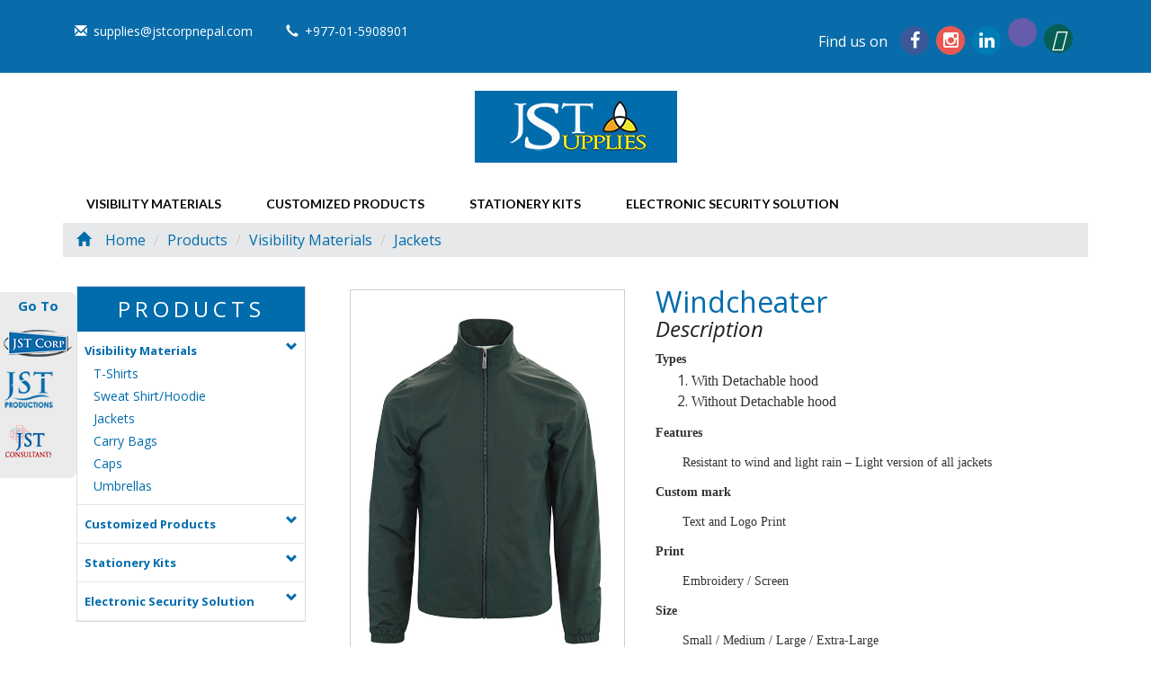

--- FILE ---
content_type: text/html; charset=UTF-8
request_url: http://jstcorpnepal.com/product/wind_cheater/
body_size: 31924
content:


<!DOCTYPE html>
<html>
<head>
<title>Windcheater</title>
<!-- for-mobile-apps -->
<meta name="viewport" content="width=device-width, initial-scale=1">
<meta http-equiv="Content-Type" content="text/html; charset=utf-8" />
<meta name="keywords" content="" />
<link rel="icon" href="http://jstcorpnepal.com/jstcorp/wp-content/themes/jst-corp/img/jstsupllies.ico" sizes="32x32" />
<link href='http://fonts.googleapis.com/css?family=Open+Sans:400,300' rel='stylesheet' type='text/css'>
<link rel="stylesheet" href="http://jstcorpnepal.com/jstcorp/wp-content/themes/jst-corp/css/floating-j-menu.css" type="text/css">             
<!-- logo scroller -->
    <link href="http://jstcorpnepal.com/jstcorp/wp-content/themes/jst-corp/css/style_flexi.css" rel="stylesheet" type="text/css" />
<!-- //for-mobile-apps -->
<link href="http://jstcorpnepal.com/jstcorp/wp-content/themes/jst-corp/css/bootstrap.css" rel="stylesheet" type="text/css" media="all" />
<!-- Bootstrap Core CSS -->
<link href="http://jstcorpnepal.com/jstcorp/wp-content/themes/jst-corp/css/bootstrap.min.css" rel="stylesheet">
<script src='https://kit.fontawesome.com/a076d05399.js'></script>
<!-- Font awesome css file-->
<link href="http://jstcorpnepal.com/jstcorp/wp-content/themes/jst-corp/css/font-awesome.min.css" rel="stylesheet">  
<link rel="stylesheet" href="http://jstcorpnepal.com/jstcorp/wp-content/themes/jst-corp/css/flexslider.css" type="text/css" media="screen" />
<link href="http://jstcorpnepal.com/jstcorp/wp-content/themes/jst-corp/css/style_supply.css" rel="stylesheet" type="text/css" media="all" />
<!-- js -->
<script src="http://jstcorpnepal.com/jstcorp/wp-content/themes/jst-corp/js/jquery.min.js"></script>
<!-- //js -->

<!-- for bootstrap working -->
<script type="text/javascript" src="http://jstcorpnepal.com/jstcorp/wp-content/themes/jst-corp/js/bootstrap-3.1.1.min.js"></script>
<!-- //for bootstrap working -->
<link href='//fonts.googleapis.com/css?family=Open+Sans:400,300,300italic,400italic,600,600italic,700,700italic,800,800italic' rel='stylesheet' type='text/css'>
<link href='//fonts.googleapis.com/css?family=Lato:400,100,100italic,300,300italic,400italic,700,700italic,900,900italic' rel='stylesheet' type='text/css'>


<!-- //timer -->

<!--<script src="js/wow.min.js"></script>-->
<script>
 new WOW().init();
</script>
<!-- //animation-effect -->
<!-- Bootstrap Dropdown Hover JS -->

						
    <script type="text/javascript" src="http://jstcorpnepal.com/jstcorp/wp-content/themes/jst-corp/js/jquery-1.11.3.min.js"></script>

	<script type="text/javascript" src="http://jstcorpnepal.com/jstcorp/wp-content/themes/jst-corp/js/jquery.easing.1.3.js"></script>
	

</head>
	
<body>
<!-- header -->
	<div class="header">
		<div class="container-fluid sheaderbg ">
        	<div class="container">
			<div class="header-grid">
				<div class="header-grid-left">
					<ul>
						<li><i class="glyphicon glyphicon-envelope" aria-hidden="true"></i><a href="mailto:supplies@jstcorpnepal.com">supplies@jstcorpnepal.com</a></li>
						<li><i class="glyphicon glyphicon-earphone" aria-hidden="true"></i>+977-01-5908901</li>
					</ul>
				</div>
				<div class="header-grid-right" >
					<ul class="social-icons">
						Find us on &nbsp;
						<li><a href="https://www.facebook.com/jstsupplies/" target="_blank" class=" badge social facebook"> <i class="fa fa-facebook"></i></a></li>
						<li><a href="https://www.instagram.com/jstsupplies/" target="_blank" class=" badge social instagram"><i class="fa fa-instagram" ></i></a></li>
						<li><a href="https://www.linkedin.com/in/jst-supplies-0809321a8/" target="_blank" class=" badge social linkedin"><i class="fa fa-linkedin" ></i></a></li>
						<li><a href="viber://contact?number=%2B9779864475503" class=" badge social viber"><i class='fab fa-viber' style='font-size:24px; '></i></a></li>
                        <li><a href="https://wa.me/+9779864475503" class=" badge social whatsapp"><i class='fab fa-whatsapp' style='font-size:24px; '></i></a></li>
                        
					</ul>
				</div>
				<div class="clearfix"> </div>
			</div>
            </div>
            </div>
            <div class="container">
			<div class="logo-nav">
            	<div class="logo-nav-left " >
					<a href="http://jstcorpnepal.com/index.php/productsservices/jst-supplies/"><img src="http://jstcorpnepal.com/jstcorp/wp-content/themes/jst-corp/img/logo_supply.png" width="225" height="80" alt=""/></a>
				</div>
				
				<div class="logo-nav-left1">
					<nav class="navbar navbar-default navbar-fixed-top">
					<!-- Brand and toggle get grouped for better mobile display -->
					<div class="navbar-header nav_2">
						<button type="button" class="navbar-toggle collapsed navbar-toggle1" data-toggle="collapse" data-target="#bs-megadropdown-tabs">
							<span class="sr-only">Toggle navigation</span>
							<span class="icon-bar"></span>
							<span class="icon-bar"></span>
							<span class="icon-bar"></span>
						</button>
					</div> 
                   <div id="bs-megadropdown-tabs" class="collapse navbar-collapse  "><ul id="menu-supplies-main-menu" class="nav navbar-nav main-nav "><li id="menu-item-301" class="menu-item menu-item-type-taxonomy menu-item-object-category current-product-ancestor current-menu-parent current-product-parent menu-item-has-children menu-item-301 dropdown"><a title="Visibility Materials" href="#" data-toggle="dropdown" class="dropdown-toggle">Visibility Materials <span class="caret"></span></a>
<ul role="menu" class=" dropdown-menu">
	<li id="menu-item-307" class="menu-item menu-item-type-taxonomy menu-item-object-category menu-item-307"><a title="T-Shirts" href="http://jstcorpnepal.com/category/visibility-materials/t-shirts/">T-Shirts</a></li>
	<li id="menu-item-309" class="menu-item menu-item-type-taxonomy menu-item-object-category current-product-ancestor current-menu-parent current-product-parent menu-item-309"><a title="Jackets" href="http://jstcorpnepal.com/category/visibility-materials/jackets/">Jackets</a></li>
	<li id="menu-item-306" class="menu-item menu-item-type-taxonomy menu-item-object-category menu-item-306"><a title="Sweat Shirt/Hoodie" href="http://jstcorpnepal.com/category/visibility-materials/sweat-shirts-hoodie/">Sweat Shirt/Hoodie</a></li>
	<li id="menu-item-302" class="menu-item menu-item-type-taxonomy menu-item-object-category menu-item-302"><a title="Caps" href="http://jstcorpnepal.com/category/visibility-materials/caps/">Caps</a></li>
	<li id="menu-item-304" class="menu-item menu-item-type-taxonomy menu-item-object-category menu-item-304"><a title="Carry Bags" href="http://jstcorpnepal.com/category/visibility-materials/carry-bags/">Carry Bags</a></li>
	<li id="menu-item-308" class="menu-item menu-item-type-taxonomy menu-item-object-category menu-item-308"><a title="Umbrellas" href="http://jstcorpnepal.com/category/visibility-materials/umbrellas/">Umbrellas</a></li>
</ul>
</li>
<li id="menu-item-310" class="menu-item menu-item-type-taxonomy menu-item-object-category menu-item-has-children menu-item-310 dropdown"><a title="Customized Products" href="#" data-toggle="dropdown" class="dropdown-toggle">Customized Products <span class="caret"></span></a>
<ul role="menu" class=" dropdown-menu">
	<li id="menu-item-606" class="menu-item menu-item-type-taxonomy menu-item-object-category menu-item-606"><a title="Awards and Mementos" href="http://jstcorpnepal.com/category/customized-products/memento-souvenirs/">Awards and Mementos</a></li>
	<li id="menu-item-316" class="menu-item menu-item-type-taxonomy menu-item-object-category menu-item-316"><a title="Flask, Bottle and Mug" href="http://jstcorpnepal.com/category/customized-products/flask-bottle-mug/">Flask, Bottle and Mug</a></li>
	<li id="menu-item-312" class="menu-item menu-item-type-taxonomy menu-item-object-category menu-item-312"><a title="Campaign/ Event Badges" href="http://jstcorpnepal.com/category/customized-products/campaign-event-badges/">Campaign/ Event Badges</a></li>
	<li id="menu-item-317" class="menu-item menu-item-type-taxonomy menu-item-object-category menu-item-317"><a title="Visiting Card Holders" href="http://jstcorpnepal.com/category/customized-products/visiting-card-holders/">Visiting Card Holders</a></li>
	<li id="menu-item-314" class="menu-item menu-item-type-taxonomy menu-item-object-category menu-item-314"><a title="Key Chains" href="http://jstcorpnepal.com/category/customized-products/key-chains/">Key Chains</a></li>
	<li id="menu-item-313" class="menu-item menu-item-type-taxonomy menu-item-object-category menu-item-313"><a title="Coasters" href="http://jstcorpnepal.com/category/customized-products/coasters/">Coasters</a></li>
</ul>
</li>
<li id="menu-item-1317" class="menu-item menu-item-type-taxonomy menu-item-object-category menu-item-has-children menu-item-1317 dropdown"><a title="Stationery Kits" href="#" data-toggle="dropdown" class="dropdown-toggle">Stationery Kits <span class="caret"></span></a>
<ul role="menu" class=" dropdown-menu">
	<li id="menu-item-1099" class="menu-item menu-item-type-taxonomy menu-item-object-category menu-item-1099"><a title="ID Cards and ID Lanyards" href="http://jstcorpnepal.com/category/stationery-kits/id-card-and-lanyards/">ID Cards and ID Lanyards</a></li>
	<li id="menu-item-315" class="menu-item menu-item-type-taxonomy menu-item-object-category menu-item-315"><a title="Organization Gift Set" href="http://jstcorpnepal.com/category/stationery-kits/organization-gift-set/">Organization Gift Set</a></li>
	<li id="menu-item-1320" class="menu-item menu-item-type-taxonomy menu-item-object-category menu-item-1320"><a title="USB Drive" href="http://jstcorpnepal.com/category/stationery-kits/usb-drives/">USB Drive</a></li>
	<li id="menu-item-1319" class="menu-item menu-item-type-taxonomy menu-item-object-category menu-item-1319"><a title="Pens" href="http://jstcorpnepal.com/category/stationery-kits/pens/">Pens</a></li>
</ul>
</li>
<li id="menu-item-2159" class="menu-item menu-item-type-taxonomy menu-item-object-category menu-item-has-children menu-item-2159 dropdown"><a title="Electronic Security Solution" href="#" data-toggle="dropdown" class="dropdown-toggle">Electronic Security Solution <span class="caret"></span></a>
<ul role="menu" class=" dropdown-menu">
	<li id="menu-item-2160" class="menu-item menu-item-type-taxonomy menu-item-object-category menu-item-2160"><a title="CCTV" href="http://jstcorpnepal.com/category/electronic-security-solution/cctv/">CCTV</a></li>
	<li id="menu-item-2161" class="menu-item menu-item-type-taxonomy menu-item-object-category menu-item-2161"><a title="Recording System" href="http://jstcorpnepal.com/category/electronic-security-solution/recording-system/">Recording System</a></li>
	<li id="menu-item-2162" class="menu-item menu-item-type-taxonomy menu-item-object-category menu-item-2162"><a title="Access Control and Time Attendance" href="http://jstcorpnepal.com/category/electronic-security-solution/access-control-and-time-attendance/">Access Control and Time Attendance</a></li>
	<li id="menu-item-2163" class="menu-item menu-item-type-taxonomy menu-item-object-category menu-item-2163"><a title="Device Installation" href="http://jstcorpnepal.com/category/electronic-security-solution/device-installation/">Device Installation</a></li>
</ul>
</li>
</ul></div>					</nav>
				</div>
				
			</div>
		</div>
	</div>
<!-- //header --><!-- breadcrumbs -->
<div class="container">
	<div class="breadcrumbs">

		<ol class="breadcrumb breadcrumb1">
			<li><a href="http://jstcorpnepal.com/jstcorp/index.php/productsservices/jst-supplies/"><span class="glyphicon glyphicon-home" aria-hidden="true"></span>Home</a></li>
			<li><a href="#">Products</a></li>
						<li ><a href="http://jstcorpnepal.com/category/visibility-materials/">Visibility Materials</a></li>
						<li ><a href="http://jstcorpnepal.com/category/visibility-materials/jackets/">Jackets</a></li>
					</ol>
	</div>
</div>
<!-- //breadcrumbs -->
<div class="products">
	<div class="container">
        <div class="col-md-3 col-sm-6  ">
    <div class="categories" >
        <h3>Products </h3>

                <div>
                                        <ul id="menu" class="nav nav-list nav-menu-list-style">
                                        <li class="tree-toggle nav-header active"> <a href="#">Visibility Materials <span class="glyphicon glyphicon-chevron-down"></span></a>
                                            <ul class="collapse in">
                                                <li><a href="http://jstcorpnepal.com/category/visibility-materials/t-shirts/">T-Shirts</a>

                            </li>
                                                <li><a href="http://jstcorpnepal.com/category/visibility-materials/sweat-shirts-hoodie/">Sweat Shirt/Hoodie</a>

                            </li>
                                                <li><a href="http://jstcorpnepal.com/category/visibility-materials/jackets/">Jackets</a>

                            </li>
                                                <li><a href="http://jstcorpnepal.com/category/visibility-materials/carry-bags/">Carry Bags</a>

                            </li>
                                                <li><a href="http://jstcorpnepal.com/category/visibility-materials/caps/">Caps</a>

                            </li>
                                                <li><a href="http://jstcorpnepal.com/category/visibility-materials/umbrellas/">Umbrellas</a>

                            </li>
                                            </ul>
                                        </li>
                                        <li class="tree-toggle nav-header "> <a href="#">Customized Products <span class="glyphicon glyphicon-chevron-down"></span></a>
                                            <ul class="collapse ">
                                                <li><a href="http://jstcorpnepal.com/category/customized-products/flask-bottle-mug/">Flask, Bottle and Mug</a>

                            </li>
                                                <li><a href="http://jstcorpnepal.com/category/customized-products/campaign-event-badges/">Campaign/ Event Badges</a>

                            </li>
                                                <li><a href="http://jstcorpnepal.com/category/customized-products/key-chains/">Key Chains</a>

                            </li>
                                                <li><a href="http://jstcorpnepal.com/category/customized-products/memento-souvenirs/">Awards and Mementos</a>

                            </li>
                                                <li><a href="http://jstcorpnepal.com/category/customized-products/visiting-card-holders/">Visiting Card Holders</a>

                            </li>
                                                <li><a href="http://jstcorpnepal.com/category/customized-products/coasters/">Coasters</a>

                            </li>
                                            </ul>
                                        </li>
                                        <li class="tree-toggle nav-header "> <a href="#">Stationery Kits <span class="glyphicon glyphicon-chevron-down"></span></a>
                                            <ul class="collapse ">
                                                <li><a href="http://jstcorpnepal.com/category/stationery-kits/pens/">Pens</a>

                            </li>
                                                <li><a href="http://jstcorpnepal.com/category/stationery-kits/organization-gift-set/">Organization Gift Set</a>

                            </li>
                                                <li><a href="http://jstcorpnepal.com/category/stationery-kits/usb-drives/">USB Drive</a>

                            </li>
                                                <li><a href="http://jstcorpnepal.com/category/stationery-kits/id-card-and-lanyards/">ID Cards and ID Lanyards</a>

                            </li>
                                            </ul>
                                        </li>
                                        <li class="tree-toggle nav-header "> <a href="#">Electronic Security Solution <span class="glyphicon glyphicon-chevron-down"></span></a>
                                            <ul class="collapse ">
                                                <li><a href="http://jstcorpnepal.com/category/electronic-security-solution/cctv/">CCTV</a>

                            </li>
                                                <li><a href="http://jstcorpnepal.com/category/electronic-security-solution/recording-system/">Recording System</a>

                            </li>
                                                <li><a href="http://jstcorpnepal.com/category/electronic-security-solution/access-control-and-time-attendance/">Access Control and Time Attendance</a>

                            </li>
                                                <li><a href="http://jstcorpnepal.com/category/electronic-security-solution/device-installation/">Device Installation</a>

                            </li>
                                            </ul>
                                        </li>
                                        
                    </ul>
                                    </div>


    </div>
</div>
		<div class="col-md-9 col-sm-6 single-right">
			<div class="col-md-5 single-right-left " >
				<div class="flexslider">
					<ul class="slides">

												<li data-thumb="http://jstcorpnepal.com/jstcorp/wp-content/uploads/2017/07/JST-Supplies-Windcheater-03.jpg">
							<div class="thumb-image"> <img src="http://jstcorpnepal.com/jstcorp/wp-content/uploads/2017/07/JST-Supplies-Windcheater-03.jpg" data-imagezoom="true" class="img-responsive"> </div>
						</li>
											<li data-thumb="http://jstcorpnepal.com/jstcorp/wp-content/uploads/2017/07/JST-Supplies-Windcheater.jpg">

						<div class="thumb-image"> <img src="http://jstcorpnepal.com/jstcorp/wp-content/uploads/2017/07/JST-Supplies-Windcheater.jpg" data-imagezoom="true" class="img-responsive"> </div>
					</li>
										</ul>
				</div>
				<!-- flixslider -->

					<script>
					// Can also be used with $(document).ready()
					$(window).load(function() {
					  $('.flexslider').flexslider({
						animation: "slide",
						controlNav: "thumbnails"
					  });
					});
					</script>
				<!-- flixslider -->
			</div>
			<div class="col-md-7 single-right-left simpleCart_shelfItem " >
				<h3>Windcheater</h3>
				<!--<h4><span class="item_price">$550</span> - $900</h4>-->

				<div class="description">
					<h5><i>Description</i></h5>
					<p><p><span style="font-family: georgia, palatino, serif;"><strong>Types</strong></span></p>
<ol>
<li><span style="font-family: georgia, palatino, serif;">With Detachable hood</span></li>
<li><span style="font-family: georgia, palatino, serif;">Without Detachable hood</span></li>
</ol>
<p><span style="font-family: georgia, palatino, serif;"><strong>Features</strong></span></p>
<p style="padding-left: 30px;"><span style="font-family: georgia, palatino, serif;">Resistant to wind and light rain – Light version of all jackets</span></p>
<p><span style="font-family: georgia, palatino, serif;"><strong>Custom mark</strong></span></p>
<p style="padding-left: 30px;"><span style="font-family: georgia, palatino, serif;">Text and Logo Print</span></p>
<p><span style="font-family: georgia, palatino, serif;"><strong>Print</strong></span></p>
<p style="padding-left: 30px;"><span style="font-family: georgia, palatino, serif;">Embroidery / Screen</span></p>
<p><span style="font-family: georgia, palatino, serif;"><strong>Size</strong></span></p>
<p style="padding-left: 30px;"><span style="font-family: georgia, palatino, serif;">Small / Medium / Large / Extra-Large</span></p>
<p><span style="font-family: georgia, palatino, serif;"><strong> Ideal for </strong></span></p>
<p style="padding-left: 30px;"><span style="font-family: georgia, palatino, serif;">Outdoor Events / Field trips / Official use</span></p>
</p>
				</div>
				<div class="color-quality">
						<div class="color-quality-left">
							<h5>Base Colors : </h5>
															<ul>
																<li><a href="#"><span style="background:#FF0000"></span></a></li>
                                								<li><a href="#"><span style="background:#32CD32"></span></a></li>
                                								<li><a href="#"><span style="background:#808080"></span></a></li>
                                								<li><a href="#"><span style="background:#000000"></span></a></li>
                                								<li><a href="#"><span style="background:#FFD700"></span></a></li>
                                								<li><a href="#"><span style="background:#FFFFFF"></span></a></li>
                                								<li><a href="#"><span style="background:#FD7B1C"></span></a></li>
                                								<li><a href="#"><span style="background:#9E0B0F"></span></a></li>
                                								<li><a href="#"><span style="background:#0D0B78"></span></a></li>
                                
							</ul>
                                                        <div class="clearfix"> </div>
                            <div style="margin-top:25px; padding-left:25px; font-size:12px">* Products also available in derivatives of these base colors<br />
* Colors subjective to stock availability</div>
						</div>
					</div>
			 </div>
			<div class="clearfix"> </div>
            
<div class="bootstrap-tab" >
				<div class="bs-example bs-example-tabs" role="tabpanel" data-example-id="togglable-tabs">
					<ul id="myTab" class="nav nav-tabs" role="tablist">
						<li role="presentation" class="active"><a href="#home" id="home-tab" role="tab" data-toggle="tab" aria-controls="home" aria-expanded="true">Enquiry Form</a></li>

					</ul>
					<div id="myTabContent" class="tab-content">
						<div role="tabpanel" class="tab-pane fade in active bootstrap-tab-text" id="home" aria-labelledby="home-tab">
							<h5>Please contact us for more information</h5>
							
								<div role="form" class="wpcf7" id="wpcf7-f707-o1" lang="en-US" dir="ltr">
<div class="screen-reader-response"></div>
<form action="/product/wind_cheater/#wpcf7-f707-o1" method="post" class="wpcf7-form" novalidate="novalidate">
<div style="display: none;">
<input type="hidden" name="_wpcf7" value="707" />
<input type="hidden" name="_wpcf7_version" value="4.8.1" />
<input type="hidden" name="_wpcf7_locale" value="en_US" />
<input type="hidden" name="_wpcf7_unit_tag" value="wpcf7-f707-o1" />
<input type="hidden" name="_wpcf7_container_post" value="0" />
<input type="hidden" name="_wpcf7_nonce" value="7972c018cd" />
</div>
<div class="form-group">
	   <span class="wpcf7-form-control-wrap your-name"><input type="text" name="your-name" value="" size="40" class="wpcf7-form-control wpcf7-text wpcf7-validates-as-required form-control input-md" id="name" aria-required="true" aria-invalid="false" placeholder="Name" /></span>
            </div>
<div class="form-group">
            <span class="wpcf7-form-control-wrap organization"><input type="text" name="organization" value="" size="40" class="wpcf7-form-control wpcf7-text wpcf7-validates-as-required form-control input-md" id="org" aria-required="true" aria-invalid="false" placeholder="Organization" /></span>
            </div>
<div class="form-group">
            <span class="wpcf7-form-control-wrap your-email"><input type="email" name="your-email" value="" size="40" class="wpcf7-form-control wpcf7-text wpcf7-email wpcf7-validates-as-required wpcf7-validates-as-email form-control input-md" id="email" aria-required="true" aria-invalid="false" placeholder="Email" /></span>
            </div>
<div class="form-group">
            <span class="wpcf7-form-control-wrap your-telephone"><input type="tel" name="your-telephone" value="" size="40" class="wpcf7-form-control wpcf7-text wpcf7-tel wpcf7-validates-as-required wpcf7-validates-as-tel form-control input-md" id="telephone" aria-required="true" aria-invalid="false" placeholder="Phone/mobile" /></span>
            </div>
<div class="form-group">
            <span class="wpcf7-form-control-wrap your-message"><textarea name="your-message" cols="40" rows="6" class="wpcf7-form-control wpcf7-textarea wpcf7-validates-as-required form-control input-md" id="message" aria-required="true" aria-invalid="false" placeholder="Message"></textarea></span>
            </div>
<div class="form-group">
<div class="wpcf7-form-control-wrap"><div data-sitekey="6LdHSCwUAAAAANYJbIIFKpd4mVeYWs7JliKguy-U" class="wpcf7-form-control g-recaptcha wpcf7-recaptcha" id="corp"></div>
<noscript>
	<div style="width: 302px; height: 422px;">
		<div style="width: 302px; height: 422px; position: relative;">
			<div style="width: 302px; height: 422px; position: absolute;">
				<iframe src="https://www.google.com/recaptcha/api/fallback?k=6LdHSCwUAAAAANYJbIIFKpd4mVeYWs7JliKguy-U" frameborder="0" scrolling="no" style="width: 302px; height:422px; border-style: none;">
				</iframe>
			</div>
			<div style="width: 300px; height: 60px; border-style: none; bottom: 12px; left: 25px; margin: 0px; padding: 0px; right: 25px; background: #f9f9f9; border: 1px solid #c1c1c1; border-radius: 3px;">
				<textarea id="g-recaptcha-response" name="g-recaptcha-response" class="g-recaptcha-response" style="width: 250px; height: 40px; border: 1px solid #c1c1c1; margin: 10px 25px; padding: 0px; resize: none;">
				</textarea>
			</div>
		</div>
	</div>
</noscript>
</div></div>
<p>          <input type="submit" value="Submit" class="wpcf7-form-control wpcf7-submit btn btn-primary pull-left" /></p>
<div class="wpcf7-response-output wpcf7-display-none"></div></form></div>							
						</div>
					</div>
				</div>
			</div>			
        </div>
        <div class="clearfix"></div>
    </div>
</div>
<!-- footer -->
	<div class="footer">
		<div class="container">
			<div class="footer-grids">
				<div class="col-md-8" >
				    <div class="single-footer-widget">
				    <div class="section-heading">
					<h2>About Us</h2>
					<div class="line"></div>
					<p><div class="widget"><div class="textwidget"><p>JST Supplies, founded in 2012 is a professional visibility items manufacturer and supplier under JST Corp Pvt. Ltd. JST Supplies works with development, government and private agencies in providing its customized products and services for organizational use, conferences and workshops, awareness campaigns and relief works.</p>
<p>JST Supplies is your one-stop solution to procuring all your essential products. With in-house manufacturing, designing, quality control, and delivery departments, we ensure the best quality, cost-effective and on-time delivery.</p>
</div></div></p></p>
					</div>
					</div>
				</div>
              
				<div class="col-md-4 footer-grid">
				    <div class="single-footer-widget">
				    <div class="section-heading">
					<h2>Contact Info</h2>
					<div class="line"></div>
					<div class="widget"><div class="textwidget"><ul>
<li><i class="glyphicon glyphicon-map-marker" aria-hidden="true"></i>Bakhundol, Lalitpur, Nepal</li>
<li><i class="glyphicon glyphicon-envelope" aria-hidden="true"></i><a href="mailto:supplies@jstcorpnepal.com">supplies@jstcorpnepal.com</a></li>
<li><i class="glyphicon glyphicon-earphone" aria-hidden="true"></i>+977-01-5908901</li>
</ul>
</div></div>					</div>
					</div>
				</div>
				<div class="clearfix"> </div>
			</div>
		</div>
		<div class="copy-right " >
		        <p><a href="http://jstproductions.com/wp-content/uploads/2020/07/JST-Productions-The-Newsletter-VOL-VIII.pdf" target="_blank">JST Newsletter</a> | <a href="http://jstcorpnepal.com/jstcorp/wp-content/uploads/2021/03/JST-Supplies-Company-Profile.pdf" target="_blank">Company Profiles</a></p>
				<p>&copy 2026 JST Corp. All rights reserved | JST Supplies is a brand under JST Corp Pvt. Ltd.  </p>
				
			</div>
	</div>
<!-- //footer -->
 <!-- jQuery -->
 
     <script type="text/javascript" src="http://jstcorpnepal.com/jstcorp/wp-content/themes/jst-corp/js/jquery.flexslider.js"></script>
 	
 	<script type="text/javascript" src="http://jstcorpnepal.com/jstcorp/wp-content/themes/jst-corp/js/floating-j-menu-supply.js"></script>
	<script type="text/javascript" src="http://jstcorpnepal.com/jstcorp/wp-content/themes/jst-corp/js/imagezoom.js"></script>

    <!-- Bootstrap Core JavaScript -->
    <script src="http://jstcorpnepal.com/jstcorp/wp-content/themes/jst-corp/js/bootstrap.min.js"></script>
 
	<script type="text/javascript" src="http://jstcorpnepal.com/jstcorp/wp-content/themes/jst-corp/js/jquery_002.js"></script> 

    <!--<script type="text/javascript" src="js/jquery-1.4.2.min.js"></script>-->
	<script type="text/javascript" src="http://jstcorpnepal.com/jstcorp/wp-content/themes/jst-corp/js/jquery.flexisel.js"></script>
    <script type="text/javascript">

	$(window).load(function() {
	   
		$("#flexiselDemo3").flexisel({
			 
			autoPlay: {
				enable: true,
				interval: 3000,
				pauseOnHover: true
			}        
		});
		
	});
	</script>
    <script> $(document).ready(function () {
						$('.navbar-default .navbar-nav > li.dropdown').hover(function () {
							$('ul.dropdown-menu', this).stop(true, true).slideDown('fast');
							$(this).addClass('open');
						}, function () {
							$('ul.dropdown-menu', this).stop(true, true).slideUp('fast');
							$(this).removeClass('open');
						});
						});
    </script>
    <script type="text/javascript">
		
		$('.tree-toggle').click(function () {	$(this).parent().children('ul.tree').toggle(200);
		});
		$(function(){
		$('.tree-toggle').parent().children('ul.tree').toggle(200);
		})
	</script>
    <script>
    $(function () {

        $('#menu').metisMenu();

        $('#menu2').metisMenu({
            toggle: false
        });
    });
</script>
<script type="text/javascript">
var recaptchaWidgets = [];
var recaptchaCallback = function() {
	var forms = document.getElementsByTagName( 'form' );
	var pattern = /(^|\s)g-recaptcha(\s|$)/;

	for ( var i = 0; i < forms.length; i++ ) {
		var divs = forms[ i ].getElementsByTagName( 'div' );

		for ( var j = 0; j < divs.length; j++ ) {
			var sitekey = divs[ j ].getAttribute( 'data-sitekey' );

			if ( divs[ j ].className && divs[ j ].className.match( pattern ) && sitekey ) {
				var params = {
					'sitekey': sitekey,
					'type': divs[ j ].getAttribute( 'data-type' ),
					'size': divs[ j ].getAttribute( 'data-size' ),
					'theme': divs[ j ].getAttribute( 'data-theme' ),
					'badge': divs[ j ].getAttribute( 'data-badge' ),
					'tabindex': divs[ j ].getAttribute( 'data-tabindex' )
				};

				var callback = divs[ j ].getAttribute( 'data-callback' );

				if ( callback && 'function' == typeof window[ callback ] ) {
					params[ 'callback' ] = window[ callback ];
				}

				var expired_callback = divs[ j ].getAttribute( 'data-expired-callback' );

				if ( expired_callback && 'function' == typeof window[ expired_callback ] ) {
					params[ 'expired-callback' ] = window[ expired_callback ];
				}

				var widget_id = grecaptcha.render( divs[ j ], params );
				recaptchaWidgets.push( widget_id );
				break;
			}
		}
	}
}

document.addEventListener( 'wpcf7submit', function( event ) {
	switch ( event.detail.status ) {
		case 'spam':
		case 'mail_sent':
		case 'mail_failed':
			for ( var i = 0; i < recaptchaWidgets.length; i++ ) {
				grecaptcha.reset( recaptchaWidgets[ i ] );
			}
	}
}, false );
</script>
<script type='text/javascript' src='https://www.google.com/recaptcha/api.js?onload=recaptchaCallback&#038;render=explicit&#038;ver=2.0'></script>
</body>
</html>

--- FILE ---
content_type: text/html; charset=utf-8
request_url: https://www.google.com/recaptcha/api2/anchor?ar=1&k=6LdHSCwUAAAAANYJbIIFKpd4mVeYWs7JliKguy-U&co=aHR0cDovL2pzdGNvcnBuZXBhbC5jb206ODA.&hl=en&v=PoyoqOPhxBO7pBk68S4YbpHZ&size=normal&anchor-ms=20000&execute-ms=30000&cb=75ympvg5b1jd
body_size: 49522
content:
<!DOCTYPE HTML><html dir="ltr" lang="en"><head><meta http-equiv="Content-Type" content="text/html; charset=UTF-8">
<meta http-equiv="X-UA-Compatible" content="IE=edge">
<title>reCAPTCHA</title>
<style type="text/css">
/* cyrillic-ext */
@font-face {
  font-family: 'Roboto';
  font-style: normal;
  font-weight: 400;
  font-stretch: 100%;
  src: url(//fonts.gstatic.com/s/roboto/v48/KFO7CnqEu92Fr1ME7kSn66aGLdTylUAMa3GUBHMdazTgWw.woff2) format('woff2');
  unicode-range: U+0460-052F, U+1C80-1C8A, U+20B4, U+2DE0-2DFF, U+A640-A69F, U+FE2E-FE2F;
}
/* cyrillic */
@font-face {
  font-family: 'Roboto';
  font-style: normal;
  font-weight: 400;
  font-stretch: 100%;
  src: url(//fonts.gstatic.com/s/roboto/v48/KFO7CnqEu92Fr1ME7kSn66aGLdTylUAMa3iUBHMdazTgWw.woff2) format('woff2');
  unicode-range: U+0301, U+0400-045F, U+0490-0491, U+04B0-04B1, U+2116;
}
/* greek-ext */
@font-face {
  font-family: 'Roboto';
  font-style: normal;
  font-weight: 400;
  font-stretch: 100%;
  src: url(//fonts.gstatic.com/s/roboto/v48/KFO7CnqEu92Fr1ME7kSn66aGLdTylUAMa3CUBHMdazTgWw.woff2) format('woff2');
  unicode-range: U+1F00-1FFF;
}
/* greek */
@font-face {
  font-family: 'Roboto';
  font-style: normal;
  font-weight: 400;
  font-stretch: 100%;
  src: url(//fonts.gstatic.com/s/roboto/v48/KFO7CnqEu92Fr1ME7kSn66aGLdTylUAMa3-UBHMdazTgWw.woff2) format('woff2');
  unicode-range: U+0370-0377, U+037A-037F, U+0384-038A, U+038C, U+038E-03A1, U+03A3-03FF;
}
/* math */
@font-face {
  font-family: 'Roboto';
  font-style: normal;
  font-weight: 400;
  font-stretch: 100%;
  src: url(//fonts.gstatic.com/s/roboto/v48/KFO7CnqEu92Fr1ME7kSn66aGLdTylUAMawCUBHMdazTgWw.woff2) format('woff2');
  unicode-range: U+0302-0303, U+0305, U+0307-0308, U+0310, U+0312, U+0315, U+031A, U+0326-0327, U+032C, U+032F-0330, U+0332-0333, U+0338, U+033A, U+0346, U+034D, U+0391-03A1, U+03A3-03A9, U+03B1-03C9, U+03D1, U+03D5-03D6, U+03F0-03F1, U+03F4-03F5, U+2016-2017, U+2034-2038, U+203C, U+2040, U+2043, U+2047, U+2050, U+2057, U+205F, U+2070-2071, U+2074-208E, U+2090-209C, U+20D0-20DC, U+20E1, U+20E5-20EF, U+2100-2112, U+2114-2115, U+2117-2121, U+2123-214F, U+2190, U+2192, U+2194-21AE, U+21B0-21E5, U+21F1-21F2, U+21F4-2211, U+2213-2214, U+2216-22FF, U+2308-230B, U+2310, U+2319, U+231C-2321, U+2336-237A, U+237C, U+2395, U+239B-23B7, U+23D0, U+23DC-23E1, U+2474-2475, U+25AF, U+25B3, U+25B7, U+25BD, U+25C1, U+25CA, U+25CC, U+25FB, U+266D-266F, U+27C0-27FF, U+2900-2AFF, U+2B0E-2B11, U+2B30-2B4C, U+2BFE, U+3030, U+FF5B, U+FF5D, U+1D400-1D7FF, U+1EE00-1EEFF;
}
/* symbols */
@font-face {
  font-family: 'Roboto';
  font-style: normal;
  font-weight: 400;
  font-stretch: 100%;
  src: url(//fonts.gstatic.com/s/roboto/v48/KFO7CnqEu92Fr1ME7kSn66aGLdTylUAMaxKUBHMdazTgWw.woff2) format('woff2');
  unicode-range: U+0001-000C, U+000E-001F, U+007F-009F, U+20DD-20E0, U+20E2-20E4, U+2150-218F, U+2190, U+2192, U+2194-2199, U+21AF, U+21E6-21F0, U+21F3, U+2218-2219, U+2299, U+22C4-22C6, U+2300-243F, U+2440-244A, U+2460-24FF, U+25A0-27BF, U+2800-28FF, U+2921-2922, U+2981, U+29BF, U+29EB, U+2B00-2BFF, U+4DC0-4DFF, U+FFF9-FFFB, U+10140-1018E, U+10190-1019C, U+101A0, U+101D0-101FD, U+102E0-102FB, U+10E60-10E7E, U+1D2C0-1D2D3, U+1D2E0-1D37F, U+1F000-1F0FF, U+1F100-1F1AD, U+1F1E6-1F1FF, U+1F30D-1F30F, U+1F315, U+1F31C, U+1F31E, U+1F320-1F32C, U+1F336, U+1F378, U+1F37D, U+1F382, U+1F393-1F39F, U+1F3A7-1F3A8, U+1F3AC-1F3AF, U+1F3C2, U+1F3C4-1F3C6, U+1F3CA-1F3CE, U+1F3D4-1F3E0, U+1F3ED, U+1F3F1-1F3F3, U+1F3F5-1F3F7, U+1F408, U+1F415, U+1F41F, U+1F426, U+1F43F, U+1F441-1F442, U+1F444, U+1F446-1F449, U+1F44C-1F44E, U+1F453, U+1F46A, U+1F47D, U+1F4A3, U+1F4B0, U+1F4B3, U+1F4B9, U+1F4BB, U+1F4BF, U+1F4C8-1F4CB, U+1F4D6, U+1F4DA, U+1F4DF, U+1F4E3-1F4E6, U+1F4EA-1F4ED, U+1F4F7, U+1F4F9-1F4FB, U+1F4FD-1F4FE, U+1F503, U+1F507-1F50B, U+1F50D, U+1F512-1F513, U+1F53E-1F54A, U+1F54F-1F5FA, U+1F610, U+1F650-1F67F, U+1F687, U+1F68D, U+1F691, U+1F694, U+1F698, U+1F6AD, U+1F6B2, U+1F6B9-1F6BA, U+1F6BC, U+1F6C6-1F6CF, U+1F6D3-1F6D7, U+1F6E0-1F6EA, U+1F6F0-1F6F3, U+1F6F7-1F6FC, U+1F700-1F7FF, U+1F800-1F80B, U+1F810-1F847, U+1F850-1F859, U+1F860-1F887, U+1F890-1F8AD, U+1F8B0-1F8BB, U+1F8C0-1F8C1, U+1F900-1F90B, U+1F93B, U+1F946, U+1F984, U+1F996, U+1F9E9, U+1FA00-1FA6F, U+1FA70-1FA7C, U+1FA80-1FA89, U+1FA8F-1FAC6, U+1FACE-1FADC, U+1FADF-1FAE9, U+1FAF0-1FAF8, U+1FB00-1FBFF;
}
/* vietnamese */
@font-face {
  font-family: 'Roboto';
  font-style: normal;
  font-weight: 400;
  font-stretch: 100%;
  src: url(//fonts.gstatic.com/s/roboto/v48/KFO7CnqEu92Fr1ME7kSn66aGLdTylUAMa3OUBHMdazTgWw.woff2) format('woff2');
  unicode-range: U+0102-0103, U+0110-0111, U+0128-0129, U+0168-0169, U+01A0-01A1, U+01AF-01B0, U+0300-0301, U+0303-0304, U+0308-0309, U+0323, U+0329, U+1EA0-1EF9, U+20AB;
}
/* latin-ext */
@font-face {
  font-family: 'Roboto';
  font-style: normal;
  font-weight: 400;
  font-stretch: 100%;
  src: url(//fonts.gstatic.com/s/roboto/v48/KFO7CnqEu92Fr1ME7kSn66aGLdTylUAMa3KUBHMdazTgWw.woff2) format('woff2');
  unicode-range: U+0100-02BA, U+02BD-02C5, U+02C7-02CC, U+02CE-02D7, U+02DD-02FF, U+0304, U+0308, U+0329, U+1D00-1DBF, U+1E00-1E9F, U+1EF2-1EFF, U+2020, U+20A0-20AB, U+20AD-20C0, U+2113, U+2C60-2C7F, U+A720-A7FF;
}
/* latin */
@font-face {
  font-family: 'Roboto';
  font-style: normal;
  font-weight: 400;
  font-stretch: 100%;
  src: url(//fonts.gstatic.com/s/roboto/v48/KFO7CnqEu92Fr1ME7kSn66aGLdTylUAMa3yUBHMdazQ.woff2) format('woff2');
  unicode-range: U+0000-00FF, U+0131, U+0152-0153, U+02BB-02BC, U+02C6, U+02DA, U+02DC, U+0304, U+0308, U+0329, U+2000-206F, U+20AC, U+2122, U+2191, U+2193, U+2212, U+2215, U+FEFF, U+FFFD;
}
/* cyrillic-ext */
@font-face {
  font-family: 'Roboto';
  font-style: normal;
  font-weight: 500;
  font-stretch: 100%;
  src: url(//fonts.gstatic.com/s/roboto/v48/KFO7CnqEu92Fr1ME7kSn66aGLdTylUAMa3GUBHMdazTgWw.woff2) format('woff2');
  unicode-range: U+0460-052F, U+1C80-1C8A, U+20B4, U+2DE0-2DFF, U+A640-A69F, U+FE2E-FE2F;
}
/* cyrillic */
@font-face {
  font-family: 'Roboto';
  font-style: normal;
  font-weight: 500;
  font-stretch: 100%;
  src: url(//fonts.gstatic.com/s/roboto/v48/KFO7CnqEu92Fr1ME7kSn66aGLdTylUAMa3iUBHMdazTgWw.woff2) format('woff2');
  unicode-range: U+0301, U+0400-045F, U+0490-0491, U+04B0-04B1, U+2116;
}
/* greek-ext */
@font-face {
  font-family: 'Roboto';
  font-style: normal;
  font-weight: 500;
  font-stretch: 100%;
  src: url(//fonts.gstatic.com/s/roboto/v48/KFO7CnqEu92Fr1ME7kSn66aGLdTylUAMa3CUBHMdazTgWw.woff2) format('woff2');
  unicode-range: U+1F00-1FFF;
}
/* greek */
@font-face {
  font-family: 'Roboto';
  font-style: normal;
  font-weight: 500;
  font-stretch: 100%;
  src: url(//fonts.gstatic.com/s/roboto/v48/KFO7CnqEu92Fr1ME7kSn66aGLdTylUAMa3-UBHMdazTgWw.woff2) format('woff2');
  unicode-range: U+0370-0377, U+037A-037F, U+0384-038A, U+038C, U+038E-03A1, U+03A3-03FF;
}
/* math */
@font-face {
  font-family: 'Roboto';
  font-style: normal;
  font-weight: 500;
  font-stretch: 100%;
  src: url(//fonts.gstatic.com/s/roboto/v48/KFO7CnqEu92Fr1ME7kSn66aGLdTylUAMawCUBHMdazTgWw.woff2) format('woff2');
  unicode-range: U+0302-0303, U+0305, U+0307-0308, U+0310, U+0312, U+0315, U+031A, U+0326-0327, U+032C, U+032F-0330, U+0332-0333, U+0338, U+033A, U+0346, U+034D, U+0391-03A1, U+03A3-03A9, U+03B1-03C9, U+03D1, U+03D5-03D6, U+03F0-03F1, U+03F4-03F5, U+2016-2017, U+2034-2038, U+203C, U+2040, U+2043, U+2047, U+2050, U+2057, U+205F, U+2070-2071, U+2074-208E, U+2090-209C, U+20D0-20DC, U+20E1, U+20E5-20EF, U+2100-2112, U+2114-2115, U+2117-2121, U+2123-214F, U+2190, U+2192, U+2194-21AE, U+21B0-21E5, U+21F1-21F2, U+21F4-2211, U+2213-2214, U+2216-22FF, U+2308-230B, U+2310, U+2319, U+231C-2321, U+2336-237A, U+237C, U+2395, U+239B-23B7, U+23D0, U+23DC-23E1, U+2474-2475, U+25AF, U+25B3, U+25B7, U+25BD, U+25C1, U+25CA, U+25CC, U+25FB, U+266D-266F, U+27C0-27FF, U+2900-2AFF, U+2B0E-2B11, U+2B30-2B4C, U+2BFE, U+3030, U+FF5B, U+FF5D, U+1D400-1D7FF, U+1EE00-1EEFF;
}
/* symbols */
@font-face {
  font-family: 'Roboto';
  font-style: normal;
  font-weight: 500;
  font-stretch: 100%;
  src: url(//fonts.gstatic.com/s/roboto/v48/KFO7CnqEu92Fr1ME7kSn66aGLdTylUAMaxKUBHMdazTgWw.woff2) format('woff2');
  unicode-range: U+0001-000C, U+000E-001F, U+007F-009F, U+20DD-20E0, U+20E2-20E4, U+2150-218F, U+2190, U+2192, U+2194-2199, U+21AF, U+21E6-21F0, U+21F3, U+2218-2219, U+2299, U+22C4-22C6, U+2300-243F, U+2440-244A, U+2460-24FF, U+25A0-27BF, U+2800-28FF, U+2921-2922, U+2981, U+29BF, U+29EB, U+2B00-2BFF, U+4DC0-4DFF, U+FFF9-FFFB, U+10140-1018E, U+10190-1019C, U+101A0, U+101D0-101FD, U+102E0-102FB, U+10E60-10E7E, U+1D2C0-1D2D3, U+1D2E0-1D37F, U+1F000-1F0FF, U+1F100-1F1AD, U+1F1E6-1F1FF, U+1F30D-1F30F, U+1F315, U+1F31C, U+1F31E, U+1F320-1F32C, U+1F336, U+1F378, U+1F37D, U+1F382, U+1F393-1F39F, U+1F3A7-1F3A8, U+1F3AC-1F3AF, U+1F3C2, U+1F3C4-1F3C6, U+1F3CA-1F3CE, U+1F3D4-1F3E0, U+1F3ED, U+1F3F1-1F3F3, U+1F3F5-1F3F7, U+1F408, U+1F415, U+1F41F, U+1F426, U+1F43F, U+1F441-1F442, U+1F444, U+1F446-1F449, U+1F44C-1F44E, U+1F453, U+1F46A, U+1F47D, U+1F4A3, U+1F4B0, U+1F4B3, U+1F4B9, U+1F4BB, U+1F4BF, U+1F4C8-1F4CB, U+1F4D6, U+1F4DA, U+1F4DF, U+1F4E3-1F4E6, U+1F4EA-1F4ED, U+1F4F7, U+1F4F9-1F4FB, U+1F4FD-1F4FE, U+1F503, U+1F507-1F50B, U+1F50D, U+1F512-1F513, U+1F53E-1F54A, U+1F54F-1F5FA, U+1F610, U+1F650-1F67F, U+1F687, U+1F68D, U+1F691, U+1F694, U+1F698, U+1F6AD, U+1F6B2, U+1F6B9-1F6BA, U+1F6BC, U+1F6C6-1F6CF, U+1F6D3-1F6D7, U+1F6E0-1F6EA, U+1F6F0-1F6F3, U+1F6F7-1F6FC, U+1F700-1F7FF, U+1F800-1F80B, U+1F810-1F847, U+1F850-1F859, U+1F860-1F887, U+1F890-1F8AD, U+1F8B0-1F8BB, U+1F8C0-1F8C1, U+1F900-1F90B, U+1F93B, U+1F946, U+1F984, U+1F996, U+1F9E9, U+1FA00-1FA6F, U+1FA70-1FA7C, U+1FA80-1FA89, U+1FA8F-1FAC6, U+1FACE-1FADC, U+1FADF-1FAE9, U+1FAF0-1FAF8, U+1FB00-1FBFF;
}
/* vietnamese */
@font-face {
  font-family: 'Roboto';
  font-style: normal;
  font-weight: 500;
  font-stretch: 100%;
  src: url(//fonts.gstatic.com/s/roboto/v48/KFO7CnqEu92Fr1ME7kSn66aGLdTylUAMa3OUBHMdazTgWw.woff2) format('woff2');
  unicode-range: U+0102-0103, U+0110-0111, U+0128-0129, U+0168-0169, U+01A0-01A1, U+01AF-01B0, U+0300-0301, U+0303-0304, U+0308-0309, U+0323, U+0329, U+1EA0-1EF9, U+20AB;
}
/* latin-ext */
@font-face {
  font-family: 'Roboto';
  font-style: normal;
  font-weight: 500;
  font-stretch: 100%;
  src: url(//fonts.gstatic.com/s/roboto/v48/KFO7CnqEu92Fr1ME7kSn66aGLdTylUAMa3KUBHMdazTgWw.woff2) format('woff2');
  unicode-range: U+0100-02BA, U+02BD-02C5, U+02C7-02CC, U+02CE-02D7, U+02DD-02FF, U+0304, U+0308, U+0329, U+1D00-1DBF, U+1E00-1E9F, U+1EF2-1EFF, U+2020, U+20A0-20AB, U+20AD-20C0, U+2113, U+2C60-2C7F, U+A720-A7FF;
}
/* latin */
@font-face {
  font-family: 'Roboto';
  font-style: normal;
  font-weight: 500;
  font-stretch: 100%;
  src: url(//fonts.gstatic.com/s/roboto/v48/KFO7CnqEu92Fr1ME7kSn66aGLdTylUAMa3yUBHMdazQ.woff2) format('woff2');
  unicode-range: U+0000-00FF, U+0131, U+0152-0153, U+02BB-02BC, U+02C6, U+02DA, U+02DC, U+0304, U+0308, U+0329, U+2000-206F, U+20AC, U+2122, U+2191, U+2193, U+2212, U+2215, U+FEFF, U+FFFD;
}
/* cyrillic-ext */
@font-face {
  font-family: 'Roboto';
  font-style: normal;
  font-weight: 900;
  font-stretch: 100%;
  src: url(//fonts.gstatic.com/s/roboto/v48/KFO7CnqEu92Fr1ME7kSn66aGLdTylUAMa3GUBHMdazTgWw.woff2) format('woff2');
  unicode-range: U+0460-052F, U+1C80-1C8A, U+20B4, U+2DE0-2DFF, U+A640-A69F, U+FE2E-FE2F;
}
/* cyrillic */
@font-face {
  font-family: 'Roboto';
  font-style: normal;
  font-weight: 900;
  font-stretch: 100%;
  src: url(//fonts.gstatic.com/s/roboto/v48/KFO7CnqEu92Fr1ME7kSn66aGLdTylUAMa3iUBHMdazTgWw.woff2) format('woff2');
  unicode-range: U+0301, U+0400-045F, U+0490-0491, U+04B0-04B1, U+2116;
}
/* greek-ext */
@font-face {
  font-family: 'Roboto';
  font-style: normal;
  font-weight: 900;
  font-stretch: 100%;
  src: url(//fonts.gstatic.com/s/roboto/v48/KFO7CnqEu92Fr1ME7kSn66aGLdTylUAMa3CUBHMdazTgWw.woff2) format('woff2');
  unicode-range: U+1F00-1FFF;
}
/* greek */
@font-face {
  font-family: 'Roboto';
  font-style: normal;
  font-weight: 900;
  font-stretch: 100%;
  src: url(//fonts.gstatic.com/s/roboto/v48/KFO7CnqEu92Fr1ME7kSn66aGLdTylUAMa3-UBHMdazTgWw.woff2) format('woff2');
  unicode-range: U+0370-0377, U+037A-037F, U+0384-038A, U+038C, U+038E-03A1, U+03A3-03FF;
}
/* math */
@font-face {
  font-family: 'Roboto';
  font-style: normal;
  font-weight: 900;
  font-stretch: 100%;
  src: url(//fonts.gstatic.com/s/roboto/v48/KFO7CnqEu92Fr1ME7kSn66aGLdTylUAMawCUBHMdazTgWw.woff2) format('woff2');
  unicode-range: U+0302-0303, U+0305, U+0307-0308, U+0310, U+0312, U+0315, U+031A, U+0326-0327, U+032C, U+032F-0330, U+0332-0333, U+0338, U+033A, U+0346, U+034D, U+0391-03A1, U+03A3-03A9, U+03B1-03C9, U+03D1, U+03D5-03D6, U+03F0-03F1, U+03F4-03F5, U+2016-2017, U+2034-2038, U+203C, U+2040, U+2043, U+2047, U+2050, U+2057, U+205F, U+2070-2071, U+2074-208E, U+2090-209C, U+20D0-20DC, U+20E1, U+20E5-20EF, U+2100-2112, U+2114-2115, U+2117-2121, U+2123-214F, U+2190, U+2192, U+2194-21AE, U+21B0-21E5, U+21F1-21F2, U+21F4-2211, U+2213-2214, U+2216-22FF, U+2308-230B, U+2310, U+2319, U+231C-2321, U+2336-237A, U+237C, U+2395, U+239B-23B7, U+23D0, U+23DC-23E1, U+2474-2475, U+25AF, U+25B3, U+25B7, U+25BD, U+25C1, U+25CA, U+25CC, U+25FB, U+266D-266F, U+27C0-27FF, U+2900-2AFF, U+2B0E-2B11, U+2B30-2B4C, U+2BFE, U+3030, U+FF5B, U+FF5D, U+1D400-1D7FF, U+1EE00-1EEFF;
}
/* symbols */
@font-face {
  font-family: 'Roboto';
  font-style: normal;
  font-weight: 900;
  font-stretch: 100%;
  src: url(//fonts.gstatic.com/s/roboto/v48/KFO7CnqEu92Fr1ME7kSn66aGLdTylUAMaxKUBHMdazTgWw.woff2) format('woff2');
  unicode-range: U+0001-000C, U+000E-001F, U+007F-009F, U+20DD-20E0, U+20E2-20E4, U+2150-218F, U+2190, U+2192, U+2194-2199, U+21AF, U+21E6-21F0, U+21F3, U+2218-2219, U+2299, U+22C4-22C6, U+2300-243F, U+2440-244A, U+2460-24FF, U+25A0-27BF, U+2800-28FF, U+2921-2922, U+2981, U+29BF, U+29EB, U+2B00-2BFF, U+4DC0-4DFF, U+FFF9-FFFB, U+10140-1018E, U+10190-1019C, U+101A0, U+101D0-101FD, U+102E0-102FB, U+10E60-10E7E, U+1D2C0-1D2D3, U+1D2E0-1D37F, U+1F000-1F0FF, U+1F100-1F1AD, U+1F1E6-1F1FF, U+1F30D-1F30F, U+1F315, U+1F31C, U+1F31E, U+1F320-1F32C, U+1F336, U+1F378, U+1F37D, U+1F382, U+1F393-1F39F, U+1F3A7-1F3A8, U+1F3AC-1F3AF, U+1F3C2, U+1F3C4-1F3C6, U+1F3CA-1F3CE, U+1F3D4-1F3E0, U+1F3ED, U+1F3F1-1F3F3, U+1F3F5-1F3F7, U+1F408, U+1F415, U+1F41F, U+1F426, U+1F43F, U+1F441-1F442, U+1F444, U+1F446-1F449, U+1F44C-1F44E, U+1F453, U+1F46A, U+1F47D, U+1F4A3, U+1F4B0, U+1F4B3, U+1F4B9, U+1F4BB, U+1F4BF, U+1F4C8-1F4CB, U+1F4D6, U+1F4DA, U+1F4DF, U+1F4E3-1F4E6, U+1F4EA-1F4ED, U+1F4F7, U+1F4F9-1F4FB, U+1F4FD-1F4FE, U+1F503, U+1F507-1F50B, U+1F50D, U+1F512-1F513, U+1F53E-1F54A, U+1F54F-1F5FA, U+1F610, U+1F650-1F67F, U+1F687, U+1F68D, U+1F691, U+1F694, U+1F698, U+1F6AD, U+1F6B2, U+1F6B9-1F6BA, U+1F6BC, U+1F6C6-1F6CF, U+1F6D3-1F6D7, U+1F6E0-1F6EA, U+1F6F0-1F6F3, U+1F6F7-1F6FC, U+1F700-1F7FF, U+1F800-1F80B, U+1F810-1F847, U+1F850-1F859, U+1F860-1F887, U+1F890-1F8AD, U+1F8B0-1F8BB, U+1F8C0-1F8C1, U+1F900-1F90B, U+1F93B, U+1F946, U+1F984, U+1F996, U+1F9E9, U+1FA00-1FA6F, U+1FA70-1FA7C, U+1FA80-1FA89, U+1FA8F-1FAC6, U+1FACE-1FADC, U+1FADF-1FAE9, U+1FAF0-1FAF8, U+1FB00-1FBFF;
}
/* vietnamese */
@font-face {
  font-family: 'Roboto';
  font-style: normal;
  font-weight: 900;
  font-stretch: 100%;
  src: url(//fonts.gstatic.com/s/roboto/v48/KFO7CnqEu92Fr1ME7kSn66aGLdTylUAMa3OUBHMdazTgWw.woff2) format('woff2');
  unicode-range: U+0102-0103, U+0110-0111, U+0128-0129, U+0168-0169, U+01A0-01A1, U+01AF-01B0, U+0300-0301, U+0303-0304, U+0308-0309, U+0323, U+0329, U+1EA0-1EF9, U+20AB;
}
/* latin-ext */
@font-face {
  font-family: 'Roboto';
  font-style: normal;
  font-weight: 900;
  font-stretch: 100%;
  src: url(//fonts.gstatic.com/s/roboto/v48/KFO7CnqEu92Fr1ME7kSn66aGLdTylUAMa3KUBHMdazTgWw.woff2) format('woff2');
  unicode-range: U+0100-02BA, U+02BD-02C5, U+02C7-02CC, U+02CE-02D7, U+02DD-02FF, U+0304, U+0308, U+0329, U+1D00-1DBF, U+1E00-1E9F, U+1EF2-1EFF, U+2020, U+20A0-20AB, U+20AD-20C0, U+2113, U+2C60-2C7F, U+A720-A7FF;
}
/* latin */
@font-face {
  font-family: 'Roboto';
  font-style: normal;
  font-weight: 900;
  font-stretch: 100%;
  src: url(//fonts.gstatic.com/s/roboto/v48/KFO7CnqEu92Fr1ME7kSn66aGLdTylUAMa3yUBHMdazQ.woff2) format('woff2');
  unicode-range: U+0000-00FF, U+0131, U+0152-0153, U+02BB-02BC, U+02C6, U+02DA, U+02DC, U+0304, U+0308, U+0329, U+2000-206F, U+20AC, U+2122, U+2191, U+2193, U+2212, U+2215, U+FEFF, U+FFFD;
}

</style>
<link rel="stylesheet" type="text/css" href="https://www.gstatic.com/recaptcha/releases/PoyoqOPhxBO7pBk68S4YbpHZ/styles__ltr.css">
<script nonce="6ST__Yo6OQRqRFOWhla7sQ" type="text/javascript">window['__recaptcha_api'] = 'https://www.google.com/recaptcha/api2/';</script>
<script type="text/javascript" src="https://www.gstatic.com/recaptcha/releases/PoyoqOPhxBO7pBk68S4YbpHZ/recaptcha__en.js" nonce="6ST__Yo6OQRqRFOWhla7sQ">
      
    </script></head>
<body><div id="rc-anchor-alert" class="rc-anchor-alert"></div>
<input type="hidden" id="recaptcha-token" value="[base64]">
<script type="text/javascript" nonce="6ST__Yo6OQRqRFOWhla7sQ">
      recaptcha.anchor.Main.init("[\x22ainput\x22,[\x22bgdata\x22,\x22\x22,\[base64]/[base64]/[base64]/[base64]/[base64]/[base64]/KGcoTywyNTMsTy5PKSxVRyhPLEMpKTpnKE8sMjUzLEMpLE8pKSxsKSksTykpfSxieT1mdW5jdGlvbihDLE8sdSxsKXtmb3IobD0odT1SKEMpLDApO08+MDtPLS0pbD1sPDw4fFooQyk7ZyhDLHUsbCl9LFVHPWZ1bmN0aW9uKEMsTyl7Qy5pLmxlbmd0aD4xMDQ/[base64]/[base64]/[base64]/[base64]/[base64]/[base64]/[base64]\\u003d\x22,\[base64]\x22,\[base64]/DpUzCksKowo7DqAVUAWXDvMOoYUkdCsKKTxoewrjDnyHCn8KgPmvCr8OqEcOJw5zCrcOhw5fDncKGwqXClER8wqU/L8KKw5wFwrl3wqjCognDtsOObi7CmMOfa37Di8OwbXJCJMOIR8Kewp/CvMOlw47Dm14cCWrDscKswp5ewovDlnrCk8Kuw6PDnsOjwrM4w5rDoMKKSRnDlxhQKj/DuiJXw5RBNm7DvSvCrcKWXyHDtMKhwpoHIQBjG8OYD8KXw43DmcKdwofCpkU4clLCgMOdNcKfwoZWT2LCjcKjwp/DoxEOSgjDrMOPWMKdwp7CohVewrt8wqrCoMOhTsOYw5/CiWXChyEPw5XDrAxDwp/Di8KvwrXCtsK0WsOVwrjCvlTCo23Cu3F0w7LDqmrCvcKlDGYMeMOUw4DDlgJzJRHDlMOaDMKUwprDozTDsMOJD8OED0JhVcOXa8OUfCc6UMOMIsKqwqXCmMKMwrbDmRRIw4Zzw7/DgsOiNsKPW8K7A8OeF8OuacKrw73Dn0nCkmPDl1p+KcKAw7jCg8O2wpvDn8KgcsOgwp3Dp0MHAirCli/DhQNHMMKmw4bDuQ7Dk2Y8HcO7wrtvwoBSQinClG8pQ8KUwqnCm8Ouw45ua8KROcK2w6x0wowhwrHDgsKlwqkdTHDCv8K4wpsrwp0CO8OBQMKhw5/Dmx87Y8OzB8Kyw7zDisOPVC9Jw6fDnQzDgCvCjQNVGlMsKRjDn8O6KTATwoXCo2nCm2jCicKCwprDmcKiWS/CnC/CsCNhRl/[base64]/CtsOVwpbDu8KBw6McQMKbOsOzAMOCfFQ0w6IrDi/CpsKSw5gDw7kbfQBFwonDpxrDpcOVw514wp5NUsOMH8Khwoo5w4wpwoPDlh3DhMKKPRlEwo3DojPCvXLChlDDpkzDuiHCvcO9wqVmTMOTXXVLO8KAb8KMAjpoHhrCgwjDksOMw5TCjCxKwrw+WWAww6w8wq5awpDChHzCmWlXw4MOf3/[base64]/[base64]/CighpGBdCdznCjlPDnyfDrHnDv1MyPTE+bsOaCj3CikHCqGPDocKww4rDpMO5M8O/wr8XOsOwNsOVwpjCh2XChwtSPMKBwpgFDGBXHGMPNsOzQGjDjMO2w5o4w6kJwrlGBiDDhCLClMOsw5PCr14Tw47CiAJKw4PDlgPDmgA/N2PDkcKOw6fCnsKJwqRYw5fDphPChcOOwq/Cq23CpBPCsMOlfDhBPsOmwrBxwqvDoUNgw654wp5ICMOuw6sbXibCqMKywqNLwrI4XcOtKcKrwrFzwrE0w5t4w4fCtDDDn8OkY1LDkht4w7TDuMOFw5pLJBfDpsK/[base64]/[base64]/CpMKVwpxgOTUJwpjCmcOAw4gGw7vCnMOkwqM2RMOFZWTClQIFSjfDnnfDvMO9wpAnwpN6HAFVwrfCkDJleEt5bsOWw5rDqSrDkcOCJMOZDD5RQXnCimDCr8O0w6LCqRbCjcKXOsKJw6Q0w4fDusOYw5R0BsOgX8OEw6nCsyVAJjXDqT7CqF3DtcKxXsKschMjwoN/[base64]/[base64]/N8OPwqjDgHojw4NBwpgJwoZSAsOgw75Kw6EXw7NNw6TCu8ODwrwFDVvDrcOMw4wnZcO1w54Xw7p+w77ClFTDmERbwr3DnsOzw59uw68/IsKeQ8KIw7fCniDCunTDkVvDgMKaXsOcL8KlHcKmLMOkw6tJw7HChcKkw6rDp8O4w6XDqsOPZmAxw6hVWsOcIjHDvMKcYn/Du08gUsKXSMKFVsK3wp5gw6AAwplGwqU1R1Yqdx3CjFEowoXDu8KcdCbDvyHDiMKHwqFewqLChU/[base64]/ScOSwozCoBIXcMKBIsO3wrJlw51yw6YcwrvDrVUfw7B3NCUYGsOId8KBwpjDh2Y4YMOsAHJuHGx+ET8fwr3CgcKfw7ENw7B1YW4XW8KowrByw5MSwqrCgSthw6jCkX0Two3CsBYRX1APdwVEbQdLw6MRW8K/acKDIDzDj3vCl8Kqw6E2TWrChn1rwqrDusKCwpbDr8Kuw4DDk8OXwrEmw7/CvxDCs8KMTsOZwqNXw5JTw4NTAsODW2TCphpew6nDssOtYUXDuBNKwo8nIMOVw5PDp1zCqcKITgXDv8K7RV3Dg8OuJBLDnT7DpGt8bsKNw4I/w67DjzXCqsK7wqTDvMKnasOYwpd3wqTDr8OWwrZrw7jCgMKBQsOqw60adcOMfwp6w5LClMKNw70pNFXDkkbDrQJcZ2Vsw7LCmsO+wq/[base64]/cwTDp8K2wrDClyTDncKKQTYCw5Efe8KLwpMpwojCox7Dm24VV8O6wqwbEcKVcFbCljhnw7nCh8OefsOSwo/[base64]/[base64]/DgwgRwoNcBzHCqHfDpcKWwp5VMxzCmsKnTjIZwqfDl8Kqw5zDtwptbsKKwrZ/w7gAG8OiMMOVS8KZwqwScMOqAcKvTMOlwqTCjcKNYS0PUhhRMQhqwoc7wqvDlsKlOMOqaS3Cm8KcXxtjBcObDsKPw6zCjsOENRZsw5DDrRTDiUDDv8O7woLDukZNw4UAdmXClz/CmsKKwppUdid3DzXDvnLCmyvChsKDaMKPwrbCoRIhwrjCq8KLQcK0N8Oswo1mOMOzESEnEcOBwoBtCD56J8Ohw4wINmtWw6XDq0cHw4/DmcKOC8OOan7DvXQQSX3DgEdZc8OMVMKRBMObw6bDlMK2BjEHeMKhfTvDk8KEwodJfxA4X8OwGyVfwprCs8KPZMKEAMK/w73Cn8OfH8KeXMKQw5bCi8Kiwq8Qw63DuG4zWl1/b8KSA8KYSmzCkMK4w6YCKgA+w6DCtcK5WMKiBlbCl8O6RXA0woVecsKTfMONwpQBw6R4LsOhw7Eqw4E7wpzDjcOJPzQGIMOoYzXCu1rCpcOswqxiwrMKwrUTwo3DqMObw73CiWTDsS3Dv8O5KsK9SQxeazjDglXDt8KjFnV2TCwSA1/CrHFRSUwQw7/[base64]/Dr8O9w7NvbcOiwpXCh2xgwpnDoSHCjMO0O8Ktw4w5CGcedS5LwqYffFPDn8OQL8OgRsKqUMKGworDtcOHcA9zFzrChcOMU1fCtH3DpyAYw71ZJMO8wptFw6LCtVRIw4XDqMOdwrAeJ8OMwrTCpFDDucKQw45AHyxRwr/CjsOvw6fCtTgKSGQUBHbCqMKrwrTCvcOywpt0w7clw57CksOEw7hRNE7ClXjDpkJ6fXPDg8KGEsKcPUxWw6PDonQ4SATDqMK9w5s6YMOyLyx1IgJkwrxjwpLCh8ONw7PDtjQJw4nDrsOmw5/CsT4LSzJbwp/[base64]/[base64]/DlzXDmUJcGxjDnH7Cjh5Ww7AXT8KLPsKNJRTDgsOKwoTCnsKCw7rDiMOtAMKTQsOXwo0kwrHCnsKdwpA/wp3DqMOTLnTCqA0hwoLCjBbDqjXDl8KPwpdvw7fCp0TCq1hdAcOxwqrCg8OYIl3CicOJw6pNw7TCmDvDmsODYsKiw7fDvsKMwoFyQ8OkN8KLw7/DuD/DtcO6wr3CoxPDrz5QV8Oea8KqVcKEw5Biwo/DvxAzFcOjw6bCm1ZkO8OQwpLDucOwCsKBw5/DusOtw51rSi1Rw5AnNcKww6LDniUxw6XClFPDrjnCo8Krwp40T8KHwo5VKxJFwp3DoXdmYFYQRMKrRMOTbALCl3TCuygiBgE6wq/Co1AsAMOTJMOAbE3Dr1NeMsKMw4gfTsOlw6RNW8KywqHChmkMeXRoHS0YG8KEw4rCvsK4XsOtw7pJw57CqQPCmitzw6zCgXvDjcKfwoYdw7DDpU3CqUdEwqc7w4rCrCsowpF/w77ClHDCigpMM04AUzpRwqvClMOzCMKHZTAjTsOVwqDCksOAw4zCisO9wodyfAHDtGIew7gFGsOjwp/DphHDm8Kbw4RTwpDCocKgJQbDv8OywrLDgk09T2DChsKlw6FiDmZqUsO+w7TCpsOTLncCwovCksOswrvDqsKvwotsW8OXZcKtw5sKw5/Cu2pXWHkzIcOGVFzCssOWck5tw6PClMKew59ePz3CsybCm8OwJ8OlblvClhZHw6UYEHvDhcOfXsKLBFF+YMKuGWxSw7IXw5fCgcKEfBHCoHxYw6bDrcKTwpwEwqjDksOLwqbDrhrDhi1Pw7fCqsO4wps7JmZkw4xfw4Y/[base64]/CocK5YwU/w60aNwbCoAVlwqLCksKWQsKKRMOLIcKGw5fCrsODwoV5w4RwRV/DgUN8UENpw7Mkf8K/woJMwo/ClAMVBcOpJzlvQMOHwoLDhAtmwrMSBHnDryDCmS/CokbCocKLMsKVwqE6QxhIwodhw5t5wptjV1bCo8OERwzDnxtNCsKVwrvCuDhda1DDmiLCsMKtwqk6w5ZcLzZmfsKcwphAw4tHw6tLXTkwdcOtwodvw67Dv8OeNMO3QF95KcO/[base64]/CjMKSGsO8w6zDvldyH3nCpFzDjcKJV0nDgsO6VgB/PsKywqgtP3bDhnDCkQPDo8KJJ0bCqMOPwoclVhoCF33Dux/[base64]/w67DpMKmdsK0w7/Diho5P8OLw5R2LmUBwqbCnBDDkRItC2jCsRHCtGhfM8OEDEFiwpMRw4VMwoTCgDvDjwzCisKeW3ZPWcOAWRPDtVYMJXE7woDDssOkMzxMbMKNRMKTw6c7w5nDnsOZw4tCIhgQIlNpFsOKacOuesOLAT/DmlTDlWvCjFxIDiAiwrRmQ1HDgng4KMKmwpIQWMKEw4ptwopCw4XCvMK9wqbDhxTDikzClxZ7w6JUwp3DrMOrw4nCniEAwoXDkHDCocKLw6pvwrXCoHLCq01vWXdZMxHCjsO2w6htwo/ChRXDgMOzw5sBw5bDl8KXIMKkKMO7DyXCgS4Bw4jCrMOmwpfDtMO1GsOxJR0ewo5lMBnClcO1wqk/w4nCgnLCoWHCpcO8JcO4w4NYwo9PAxTDtXLDpyMUejLCryLCpMKQNmnDthxiwpHCrsOJw5rDjVhFw6wSKxTCpXZfw4jDoMKUIMO2eX41LVfDpxXDrsONw7jDlMKywrXCp8OKwolxwrbCnsOieUMkwpZsw6LCv0zDrMK/w5MnVsK2w6lpUMOuw71Rw68FA1TDoMKKIMOTVsOFwpvDg8OVwr9Af3E4w4nDlmVBEUfChsOsCCBuwonCn8Ogwq0BQMOSMmVnMMKSG8OfwrzCj8KtM8KJwoLDqcOtUsKNOMKwXiNawrYiYiJBcsONIEF2cAbChcOnw7oKRGF0OcOxw7vCjzEjPx1ZHMKrw5/CgcOIwp/DmsKvE8OBw4/DgcKMd3nCmcO9w7fCq8KpwpJ+QMOHwobCpmzDr3nCtMO7w6TDg1PDkXEuLRwLwr44MsKxP8Kow7wOw5UXwqTCicO/w4QqwrLDi3gjwqlIYMK2fBDDhHoHwrp+w7ooUCPDg1cwwqJJM8KRwq1XT8O8wq4Ow6BONsKMQFJAJ8KGAsKQeUMOw6laez/Dv8O1BcO1w4/CrgDDoEnCucOewpDDqEByTsOEw6jCpMOqT8Onw7B2wpHDrMKKYcKaGMKMw7TDhcO9ZX8hwoJ7B8K7FMKtw7/[base64]/DnsKUPcONYWR4H0zDqcKLw792w59Ew7sVw5LDtMKPc8K2fMKiwoNkMSRYTsOebXYxwqA7OWY/wqsvwrZkdw8yISR3w6bCpBzDgyvDvcODwq5jw7TCpzDDl8OlFXrDpEt1wpfCiABPORvDvgpvw4bDtk48wo3CsMOHw4XDpwnChDHChCRcZwAvw5nCgBAmwqrDhcOMwr/[base64]/CpxTDiA7CvMOlT8ODMcOMw6LCtMK/fT/CscOnw7IdVn3CrcObSMKRbcOzT8OtcmzDnRDDqS3DrisOCnYDYF4Cw74Yw7PCjArCh8KPTWw2FwrDtcKRwq8fw7dWFgTCjMK3wrfDhsOHwrfCpxLDvsOZw6Vjw6fCucKOw5BANwjDvMKURMKaNcKMX8KbLMOpRcOcXFhXTSbDk0zClMOeEX/DvMK+wq7CksOaw7TCpi3CgRkbwrfCmH4BZgPDgGIkw4HCr03Dvz4+I1TDkF4mDcKywrxkFUjCkMKjJMO0wqbDksKVwpvCi8KYwqsXwrZzwq/[base64]/w4Qtw6nCq8O5XmrCvsKtw6xIwqVNw67DucKRBFFDHcOxJcKHL27DuSXDpMK6w7sYwqE4wofCr1B5d0/[base64]/Y8KTKUjDq0zDr8OJwoxcXMK8dX9Xw67CrcO6woVyw7PDqMO4csOsDjVfwqFFGl5CwrhIwrzCqCXDn3PCnMKBwqzDmcKUcG/DicKcSnhZw4XCoDQnwqY7TgFrw6TDp8Ohw4HDvcK4csKewp/[base64]/CrlbDvMOXwoPCscKkw6vDrjs5fRzCtCfDoVY8OVdKwqAPC8OAC1UJwoDDuRPDgm3CqcKBQsKuw6U2c8Olwq3ChzvDo3EnwqvChcK3Xy4uwp7CkRhkU8KBVW7Do8OFFcO2wqk/wr8iw50Rw63DkhzCpsOmw4wAw5DDlsKpw6RUfy7CtSfCu8OewoZgw5/[base64]/CnsOSw51EwpjDvMKxaMK/wpfCskzCqj1ywq3DucOJw5nCsAnDm8Oywp7CpsOtGsK7JMOrZMKBwpHCisOQGcKKw5LCmsOTwpI9aRnDtlrDlmpHw6VEOsOgwptjBsOIw6sIbsKbRsOhwrEEw79DWwjCj8KzRzfDlV7CvgPCgMKXJsOfwrwywobDhDRkJxQNw60VwrE8SMKyeW/[base64]/CmXXCoBIPdAowwqs+wp4Xw696w4gyw4/Cj8KxCsKlwr3ClTMPw5YKwrLDgzsIwosZw5PCs8OaQCbCm0QSZMO/woY6w444wrjDs1HDp8Kkw5MHNHh5wrANw41ZwqQMBic7wqXDjsOcNMKRw4bDqGURw6NmWB5swpXCisKAwrARwqPDvSVUwpDDiAFufMOMTcOPwqPDj0RqwpfDgxY5AVnClx8Mw5Eaw7fDoQJtwqs4Pw/CjcKDwpnCtGnCksO8wrQAEMKyb8KvWRwEwpLDqw/[base64]/[base64]/wplWK2sAScOUbDrCs8OLHi3DosOCw7dkwqsqXsOYw41lRcOPQnUjZMOgw4bDrR9+wqjCpzHDojDCqWvDp8K+wq0hw5HDoCfDghsZw7Miwp7CucOrwqE/NQjDhsKlKAteQSJvwrRWYijCmcK/BcKEDWsTwq5mwqMxM8OIFsKIwoTDhcOcwrzCvCQSTMOKL3jCgVRrEBMew5JOWWImb8KKd0VNTn5gZmREZgU/U8ObIAVXwoPDq1DDpsKXwqENwrjDmDvDoWBXXcKJw7nCt34DS8KQM2fClsONwodVw7bCmVoEwpPDjMO+wrHDu8O5HMOHw5vDuAszF8OSwrg3wpwZwqc+AEk0DUomN8KkwofDtMKID8O2wo/DonRVw4HDgEYZwpdew4gWw5snT8O/[base64]/w6nDgHjDtVAkQnMiAXtzwpfDvWHCqg7CsMOOcmLDol7CqFfChiLCpcKywpM1w4UjQk4pwqnCuG1tw4LDt8OJw5/Dq0B1wp3DlXo+BntKw65wT8KNwrLCsTfDiVTDhsOGw68rwqhVccOtw4nCtyQQw4JXP3odwp9uEggmFmcrwqpKXsK2KMKrP3IjfsKlRzDCkkXDkybCi8KLw7LCj8O7wqVuwrk7bMO7SsOxHCg/wpVSwqERLBHDscO8JnNVwqnDuWrCminClmDCkBTDtsOJw5hLwqhTw7lpXTzCqHrDoT/DucOHUgQBacOaT2cwbkvDvkIaDCnDjFQZGsK0wqEUAiY1EjPDsMK9I1Nawo7CsBTDgMKqwqxOA2HDgsKLZCzDqmUTXMKrXUxqw7vDjE/DisK6w4sQw4IqOcOBWWTCr8KUwq82XUHDocKZZi/DpMKYX8O3wrzCqzsFwqPChmhPw6osPcOLHUnCgGrDvxHDssOQCsOhwpseecO9MsOZMMOQA8KSYHnDoWYAT8O8R8KuaFIKwqrDhsOewrkhO8O9YnjDssO3w43CjVAiUsKowqlAwr45w63Ctn0vHsKtwqVLMsO8wqcjb15Aw53DpsKCCcK/w5PDi8K9DcKpRxjDtcOjw4lVworDkMKMwpjDm8KDXMO1LA0aw7Y3f8OVZsOIbQEmwrQvLhjCr0sSFXQrw53Cg8KwwrplwofDpMO8QirCpSLCpcKrScOww4XDmUHCh8O6FMKXGMOKGGlUw7xlasK2CcKVG8K3w7DDuw3DvMK3w7AYG8O2E2LDtGJ/wrsfFcOHdyYYN8OJwqgAYlLChDXDnV/Cl1LDlmJCw7UMw4bDi0DCryw3w7J6w5vCmUjDp8O5SALCinHCrcOxwoLDksKoCWvDrsKvw4wJwrzDn8O6w4/DuAwXFS89wogRw60AUAXCpBlQw7LChcOyTGshLcKxwp7CgkMvwpJ6VcOIwq4yRSnCqnXDqsKTecKqRBNXMsKnw70YwqLDhVthIGZGXXt/w7fDvxEiwoY1wrlFYXfDksO/[base64]/DkMO9GA/[base64]/DnnHClcOsbEVqw5PCrT7Dmk0tw5NxwpjCj8KYwpR5eMKlDMKZW8O/wr0twoLCpzEoOMKUOsKqw7rCssKIwrXCu8KATsKLwpHCmsOJw6jDtcKtw4w5w5R4dH5rJMKRw7vCmMOqJmZyKnAgw54bKjPCncOjHMOjwoHCjsOtw77CocOFWcOUXCvDv8K8RcOPTX7Ct8KZwoxIwr/DpMO7w5DDnijCq3rDtcK/ZzzClFTDmUImwpTCgsO1wr8TwrjCrMOQDsKnwq/DiMKfwqEsKcKew4fDikfCh2zDnDbDqB7DvsO0C8KewoTDnsKfwp7Dg8Oaw6PDrGfCu8OvPMOYdivCosOlN8Kiw4cgD01yJsOjZcKIWSAjX23DrMKZwqnCo8OYwosAw6UAfgjDsn/DumjDmMOzw4LDvw4Ow7dxe2Zow6HDrhnDiA1YG3jDkRN8w5XDviXCrsK+wpHDrTDCtsO/w6dkw7wIwp1twp3DvsOkw73CvztvMgN+TAEKwoHDgMOkwozCvMKmw7bDjkvCtBc8TS1vcMK8LX/DiQoTw6PDm8KlDMObwpZwRMKSwrXCn8K2wpU5w7/DlsO1wqvDlcKbVMKvTBXCh8Kow7rCkBHDhQ7DmsKbwr3Cozp9w6IUw5FdwpjDqcOjeghqGBvDtcKAEDfCkMKQw7zDgSYYw43Dk3XDrcK8wrLClGLCmjAqJHwowpfDhWrCiUF+ccO9woYDGRLDuTglVMKYw6HDrxZ3wq/Cj8KJSSnCsTHDssKYUsKtaUXDrsOvJR44V1czektfwq3CtFHCmgsHwqnCqhLCgxshR8KRw7vDgUPDkSc9wqrDp8KDGR/CpMKlZMOQDwwKSxDCuC5BwoMDwqLDpSPCrBg1w6DCr8Oxf8KtaMKZw7DDgcK7wrt/BMOXH8KVCVrClivDqG41DCTCjsOkwrUncG1Nw6TDqXcpfDzCuUYfKsKsS1Rbw4bCli/[base64]/Dr8OWYMOBVMOjZkjCuFHCm0DDjWvCtMKCIsKBMsKLKHrDuiLDjAzDlMOmwrvCksKew6AyfMOPw5RdHC/Dr1XCmErDiHzCsRYSUUPDisORw4/DksOOwr3CmXkpam7CswB2WcOhwqXCp8Opwo7Dv1rDmTQpbmYwOltFVA3DqGLCl8OcwqTCqcKnCcOPwo/[base64]/DhXcNwqTCqhoKwpBzw4UZQm3DindCw6BcwrJpwr1Zwptewq9OFQnCo2vClMKfw6jCjMKew5gnw6wSwqRGwojDocKZPgkUw6cew5MXwqTCpi7DrMKvV8K/[base64]/[base64]/CmgpTw5zCoXjCoMK9w7rCiAXCp8OSwqTDjMKMfMOBMyTCvMOuD8K3BhBlBHB8XlTCiERpw6bCo2vDgEbCncOJJ8OqcGwkCnrDm8OTw7N8JwzCoMOTwpXDrsKdwpw/AsK9wrxybcKracOsSMO3wr3Ds8KsKCnDrSFUTnMZwph8cMOFX3tGLsOuw4/ClcOQwoUgI8OCw4bClzIBwrDDkMODw4jDn8Oywo9Uw7TCsn7DjQvDpsKcw7fCu8K7wp/Ci8O8w5PCt8KhRT0/[base64]/Mx5rw7JwbGUjw4J0w5NFHcOsw51wZsONwrLClkghSsK4wqrCi8OcS8OKTsO7awzDmMKswrdyw6FZwr9ncsOpw5BAw5bCosKENsKGMEDCpcKGwpPDi8K+UMOHBcKHw7MWwpo7dUgowrPDlMOcwpjDhgfDrcOJw4dVw43Dmm/ChD5RL8OYwqrDlRxoLmvCvnk2BcOqHcKlGMKBTn/Dkih9wqPCi8O9EnTCgWsSX8O1KcKJwp5ASXXCo1BRwoXCjGlpwo/DgU8AacKMW8OAIlbCn8ONwovDpgnDmHUjJcOzw4bDnsOsLSnChMKKEsOiw60mW1/DnnRzw5XDoXUqw4dnwrNDwr7CisK6wqvCnRY5woLDlxMQM8K5CSEdJMOVKUtBwoE+w6ASMzTCknvCpsO0w7t/w7/Cj8Ogw45hwrIsw7Icw6LDqcOVScOnPiFLFi7Cv8KVwrANwo/Dt8KZwqUeXB5Xc0Yjw75hfcO0w5d7RsKzZDdawqzCq8O+w5HDsX9ewqUMwpfCuh7DqWE0AcKMw5PDvcKAwppwNjLDlCnDr8KbwoJJwqM7w6hkwqQ9wog2Yw/CpCgBeCRWAcKaXVnCiMOoIkDDuEY9A1lrw6sHwozCgw8GwosEGR/[base64]/wp3CrnfCm3UDw50tHMKxMHDCkcKCw6fDjsKAL8KHeQVzwrchwr8qw75xwr4BVMOfGgw9KR5jYcOcN1zCk8K2w4xnwqbDkihFw5w0wokSwpgUeF9BHGc0NMKqUiXCvXvDi8OsW3hbw7DDi8K/w60dwrXCg2klFSosw6/Cl8K6H8O5NMKTw6pMZXTCiQvCsGhxwopUPsOWw5PDscK9MMK4XknDhsOeWsKUFcKeBkTCkMOLw7zCjyrDnCdBwo4YSsK1wqQew4/Cn8ODTALDhcOGwqUQOzJiw6ocRClWw59DWMOZwonDocO3dkU6MBrCgMKqw5zDj2LCncKcVMKzBjDDqcKGK3LCsjBgEAdIX8Kjwp/[base64]/[base64]/ecKVw7BaFg5ywokXw6jDvi0ocMK0JgsWYi/CtmfDm2BRwp9UwpXDk8OgJMObf3cEKcOuJMO/w6Uzw6xCQUHDtCMiHcKHdD3CtzTDl8K0wpQ1SMOuVMOHwoYVwplkw5nCvwd3w7x6wqdvUMK5DFcZwpHDjcKLdUvDksOHw7Irw6pMwp5CQWPDny/DkG/DtFgQcl8mfsKhdcOIw6JSChXClsKfw6XCrMOePnzDiyvCo8OwCsKVEgzCgMKEw6EJw6EcwoHCh3ZZwqfCm07CpMKOwrgxEgF1wqklwoLDpcKSZGPDkm7Dq8KXVcOqaUdsw7nDlg/CiQIreMOEwr1bAMO5aXF5woINeMOjfMKvSMOoCE0awp0FwqvDk8OWw6HDhMOswoh3wp3Dh8K+aMO9XsO5CVXCvEPDjkPCmVx+w5fDqsO+w6Fcwq3CqcOYc8OFwrQowpjCm8O5w5/ChsKMwqvDqk3DjAvDn3h0McKdFcOcZwVXwqtJwoh+woPCvcO1BErDnHxMLcKBOC/DiS4OJ8Ogwq3Cn8OhwoPClsO+UEXDt8KSwpI2w4bCjgPCtgsUwq3CiG46wqzCssORWsKJwrfDsMKyE3AQw4HCnAoRFcOcwp8ieMOewpc0Q3N/CMOgf8KLSETDlARpwod/[base64]/CrQV5woxjw43CvGFxSx5Cw5fClH4hwrZ2HsOHesOdGyJTMgR+wpzChWVkwr/CmUHCrS/[base64]/[base64]/Ds8OnR8Ovw7low7ImHTIww48+woPCoMKwd8OYwo0ew6xuJ8KjwrfDnsOdwrczTsKVw7RUw47CtRnDtsKqw7PCl8Kuw5YTDcKBV8KgwqvDsxXCgMKrwq8jFzIPa2vCtMKtVXAQLcKDU1jClMO3wqXDhBgLw5vDpFvCkgDCqxpPcsKBwqnCrVZ4wovCkQljwp/CsjzCl8KKIG1lwoTCpcKtw4DDnkDCqcOYIMOWKToLTTJkRMK7wr3CimsBZhXDpcKNw4TDgsKKOMKcw7xPMCTCjMOPPA1FwrnDrsKmwoFfwqUlw4vChcKkWUM/KsOuQ8K3wo7Ci8O1cMOIwpA7OsKIwojDjx9eesKxUsK0CMOmLsO8CnXDnMKLR2ZvPih4wppgITVfC8KBwopFWAh9w4IQw4fCgALDrkd7wqt7bRLCjcKvwrMXGMOpwrMNwq7CsUrCsQEjK3vCtsOpMMO0JzfDvgLDrWAbw5PCillxOsKewpppfhnDsMONwq/DlcOmw7/CrMO0dcOeP8K9U8K5acOCwqt4NMKsam0jwrDDgn/[base64]/wp3CnQfCojQZw6J0Dxg+w5nDrVpPYkfCvDNqw4jChirCjSYgw7xyJ8Oqw4nDo0LDvMKRw40Qw6zCqUt5wpVHX8KmfcKJQMK1fX3DilhXCVQLFMOWHzEJw7XCg2LDt8K7w5jCkMODVhsPw55Hw6N8JnYPw7HDohDCscK1EFjCtz3CoW7CtMK/A3oJG2wdwqfCk8OXEMK5woPCssK4N8K3W8OjXzTCncOmEnnCo8OrFQZhw7M2UggVwrFHwqQHJcK1wrkIw4/CicOywr1mMmPClw9NTXHDpULCvsKIw47Cg8KRBcOIwo/DgUtgw41LQMKiw4lJVn/CnsK3BcK4w7MPwrVBfVQfI8O0w6XDqMOELMKXGcORw47CmAUvw7DCnsKbNcKfBzHDgnEmw7LDucO9woTChMK4w71MUcO9w6o3FcKSNQM9wo/DtCEFYkMYE2bDjXDDokNIISXCoMKlw49EcsOxCEdHwotEbMOlwqNWw4TCiDE2eMOvw4hfa8Omw7kZQz5Jw4o3wpE6wpfDlcK8w7zDnlV8w6wjw7nDhkcXfcOQwqRfb8KxeG7ChzfDiGYtfcOFbVnCgBBEQMKtYMKhw4TCrQbDgEAJwpkowo1OwqlIw4fDicO3w4/Ci8K8MgnDiXsYWmZIEUYEwpRKw5khwotDw6R+GSXCgR/CmcKPwrQcw616w7DCskoCw6rCujnDmcK6w5zCvnLDhT7CqMOfMW9dC8Ovw6d7wrrClcOjwo13wpZCw5JraMOPwrHCscKkE3zDisOHwpYow4jDtTYCwrDDs8OqIx4TBBfDqhMcYMKfc23DvcOKwozCsDPCicO4w77CksK6wr4cbMObZcK/XMOPwqzDuh9NwqRfw7jCskknT8KdT8KiIQbCsh9EI8KTwprCm8OsNgZbARjDtxjCgifCm0wCGcOEXMOlU2HCiWrDhyzClFrDoMOqbsKDwr/CvcO7wq1xMDrDs8O9DsOzwpfCgMKyPsK4ZitVQ03DscOsIsOIBEs1w7l+w7DDoAgfw6PDs8Kaw6oWw5U1SVYNJRpiwohNw4nCqT8fHsKzw7jCjRANZirDhyoVLMK4a8OLVwbDkcOEwrQkMcOPBg5Hw7MTw4nDmsOYLRTDhlXDpcK+BiIsw6bCiMKnw7/[base64]/CisOEBsKhwovCnw59wqsjfnXCv8KNw7zDlMKZJ8KeY1DDiMOlUQDDix7DpMKfw7sQAcKGw6DDqlXCgcOaVgdfDMKfbMOwwo7Dg8KGwrpSwpLDlWw8w6TDhsKXw75iHcOIAsK/TQnCjMOjJ8OnwpEMaxwvGsKswoFfwoJEW8ODCMKIwrLDgBPCncOwFMOCYCjDn8OnZ8K8BsOxw4xJwpfCv8OfV0gXbMOFNxwCw4pAw7tVRDEIZ8O5bhptVsKvNhvDuFjCocKCw5hMw4/Cp8Krw53CuMK8WTQPwrBBT8KLISfCiMKVw6Fje1tlwobCoQDDoDcodcOBwqgOw7lIR8K5XcO+wpzCh0I3ci9fU3PDuw/[base64]/GSvDqiZSw5HCiETCjkrCrsO6Q8OCbMKlw4zDosKMwqvDicKPCMKMwr/[base64]/Dt8Omd8KWwqMqwoAZWmkPwoDCo8OWT1Jjw6N8w4fChSBGw5IGEjx0w5Yrw5/[base64]/DucO3FcOUw4RYwqZAFlNBMcOJw4xaw6zDosOOwqzCplPDrMOlPhgDQsK3AzBiAysWVkbDsBdXw5nCu3FKJMKNEsOJw6XCv1PDuE43wogTYcODCQpewo1hAX7DpMKrw6hLwrNCXXjDumsWXcKiw6FFW8O4GknCrMKmwr/DtgbCh8OFwoVwwqJtQsOFV8KRw5bDm8KLeU3CnsKIwpLDlMKTBXvCjhDDt3ZvwqYXw7PDmsOUVBbDpDvDqMO6MnXCh8OXw5ZgL8Ojwosqw4IBAzEhT8KjGmXCpsOdw7lUw5XCvcKtw5oIRiDDoUPCsThtw7o1wowPMQgLw71eXx7DnhUqw4LDscKJdSxJw5N/w5k3w4PCrDvChznDlsOBw73Dh8K9FgFcY8Orwr/DhWzDmTEcH8O+NsODw7BXK8OLwpjCqcKgwpTDrMOFSRRSTy7Di0XCkMO5wqPClyVHw5vCqMOiL2nCpsK3RMOyA8O/wo7DuwjDqwJNZCvCqEQ8wrvCnyp9WcK/DMKATHbDj03Cq1YUVMOVNcOOwrTDj18Dw5vCv8K6w4htCALDgkZIJyPDmjYcwpfDolbCimPDtgtIwppuwoDCg2BKOnpRR8KuF0YWRMO4wrYcwr8+w6kIwqoFag/DiR5yFcOZTsKMw4XCksKMw4LCl2MyVMOsw5ArV8O3JmgnVHw8wpw4wr5vwqvDssKBPcOHw77Do8O5aCU7HAnDnsKgwpoEw41GwoTCh2bCpMKcw5ZywrPCoHrCrMOsEkFAHl7CmMK3Fg05w4/DjjTDgsOqwq9iE1wAwqBkLcO5XsOsw7Y+woY4RMKsw5/[base64]/DmioPwpnChR/[base64]/Dv8KFwpPCkh8awp/CpMOgdcOiw6k3CwrCvMOEXwMVw53DuQnCuxZIwpp5KXxFGmfDqT7DmcK6WxvCjsKIwp8WUcOnwqDDhMO4w6rCgMKnwpfCpm3ChX3DlMOncgHCsMOEUhvDs8OWwqXCrHzDpcKOOA3DqMKRR8K0wrzCjlvDpgsEw64HckjCpMOpK8O/TcOVV8OQUMKFwr1zQX7CiFnDpsKPQcOJwqrDjS3Dj2AKw57DjsO3wpDDs8O4JRzChMOuw5McKzPCuMKdP397U17DuMKTdRURc8KhJsKaa8KIw6PCs8ODRMOuYMKMwqwkU2PCqMO7wp/DlMO9w5EOw4PCjjdRL8KHPjrCpcO8fDJZwrdAwrxaLcK3w7Eqw5tpwoPCnGzCjMKgU8KGwopQwrJBw47ComAMw7rDq3vCvsO4w4E3Tw1ww6TDuVJZwr9YWcO/w6HCkHhhw5PDi8KbNsKQKwTDpCTDuHFZwqxSwqxmA8OHfHNsw7zClMOfw4PDssOwwpnChsOwKMKoVsKGwpPCncKkwqzDqsK1OcOdwqY1woBJVsOOw7jCg8ORw4PDl8KrwoPCr01DwrPCrV9jCC3CtgnCqQcVwojCoMObZ8OPwpbDpsKUw6gXYwzCr0DCusK+wo/CpDMxwpAcXsOjw5/Cm8Kow43CqsKHIsOQCsKUwoPDhMOAw5LDmB3DsG9jwo3ChSPDkVpJw77DozUaw4zCmHREwr/DtkXDpmzCksOOHMO+ScKkL8Oowrw/wpLDpg7CtMOFw5kHw6QmPRMHwpUPF1Fdw4Q8w5Rqw582w7rCv8OhasKcwqrChcKGMMOMe0VSG8KpKVDDmWrDtB/CrcOXBcO2PcKvwr8pw4bCkhDCiMO6wrPDuMOLRFwzwpN7wozCrcKLw7s8DEsKZcKQVizCjMOie3zDv8KibMKQUVfDkRM4R8KZw57CmSvDm8OMaHsQwq8Fwo8SwppeAH0/w69vw47Dhn4FNsO1RcK9wr1pSxk3G0DCoTcHwpbCpXvDpsKyMl7Dv8OUMsO5w5nDiMOkI8OVEsORPGTCm8OrbxFHw5p/Q8KJJsOTwo/DmT8lO3nDoyoIw5NZwoIBZCs1NMKffMK3wrIGw6Yew4had8KQw6hiw5hJW8KVDsKtwrUhw5XCnMOMPhEMNQ3CnMO3worCk8Ovw4TDusKZwqRtByXDv8O6UsOmw4PCjQdmUsKiw5dODXnCkMO9wr/CggLDv8KsFQXDlw/[base64]/CvkEDwqMRwpc6wqTDosOWwoc1w5PCu8K8wq3CpDbDrTrDpxQLw7RFYkrCkMO2w6TClMOOw5jCocO3XMKjUcOiwpbDo2TCm8OMw4Jowp/DmyQMw4TCp8K3WT1dwofCuC3CqArCmcOxw7nCgX4+wolrwpXDmMO9NMKPc8O+QFtcDi47ecKewp4ww7oLaGwOSsOGA0kVBT3CuiZbecOHKlQCBMKufk/[base64]/Co8OZw4NOD8Kuw4UVJcOqwok1JcKoXBPCpcOuL8OJcVDDjGRnwq0wQmHCucKlwo/DkcO9wrHDq8OqPksywobCjcKKwp0taFfDpMOvJGvDtMOYV2TChMOfw7wsRcOZSMKKwqZ8ZX3DlcOuw7XDkgXDisODw7bCoy3DvMKuwp5yD0ViX0g0wqjCqMK0eTDCpwQjScKxw7p0w6VNw799HDTCksOpDQPCqsOLAMKww6PDkQE/[base64]/Cp3FYw4gNw6MGBA/Cu8Krw5jCjsOvEy7DgSXDksKdwpzDpDdXw5bDqMK8KcK9AsOcwq7DhTxXwq/CjArDs8OqwrzCmMK/FsKaPxxvw7TDgWYSwqgkwqoMF19GNl/Dg8OlwoxpaDNJw4/CjBfDshDDiA0eHmhZdyAJwpUuw6vCksOLw4fCu8KrZcOdw7tLwqINwpVGwq/[base64]/wo7CpcKiw4gmwpxKw4bDh8KRA8KKQ8KTc2/DkMKPw4AIBFfCisO9Hm/Di2PDqnDCiXgXfRPCnxHCh091PkRVQ8ODTMOvwpxsH0HDvgBkL8KUch50wokAw4/DqMK7ccK1wr7CrsOcw7Unw6QZGcK6KTzDqsOgX8Kkw4HDpxfDlsOww6YeWcKsNhPDkcOkLCInC8Ovw6TCnwrDtcOaGUsDwpnDpjXClMOVwqLDvMOYfhfDusKbwr/CvyvCtVAZwqDDk8Kwwrsxw6kbw6/ChcOnwqXCrgXDuMKjw5rDinpFw6t/w6dzwprDkcKNGcOCw4kELMKPSMKoTUzChMKewoFQw7LCmxvDmzIgcE/CiEQNw4HDqxsHNCHDmzPDpMO+aMK9w4wNegfChMKZFkV6w6jCrcOYwofCn8KqY8KzwrpeKBjChMODUiA3wrDCmBvCk8K6w7HDoUHDsG7Cm8OwZ0xzF8KEw6wCVFXDo8K8wrgiGn/[base64]/DqsKIOsOAfsOsZnt/wptkLSNzASVVwpkww7fDkMK8esK9wovDi2LCi8OdKsOjw7RYw4wmw6sob2djZwHDjThiZ8O2w6B5QAnDp8ObV1BAw5ZfQcOPEsOsbxQqw7IPP8Ocw47Cu8K4Iw\\u003d\\u003d\x22],null,[\x22conf\x22,null,\x226LdHSCwUAAAAANYJbIIFKpd4mVeYWs7JliKguy-U\x22,0,null,null,null,0,[21,125,63,73,95,87,41,43,42,83,102,105,109,121],[1017145,217],0,null,null,null,null,0,null,0,1,700,1,null,0,\[base64]/76lBhnEnQkZnOKMAhnM8xEZ\x22,0,0,null,null,1,null,0,1,null,null,null,0],\x22http://jstcorpnepal.com:80\x22,null,[1,1,1],null,null,null,0,3600,[\x22https://www.google.com/intl/en/policies/privacy/\x22,\x22https://www.google.com/intl/en/policies/terms/\x22],\x22AIw5HiOdKPLbFkkb0FGcanYonWOnyH6NiNTLKtsDlhs\\u003d\x22,0,0,null,1,1769130832411,0,0,[212,224,174],null,[147],\x22RC-dpUmD6pjiaVPPA\x22,null,null,null,null,null,\x220dAFcWeA4KDGP51F6wAvimOUVyMfXYj9JbHb0VQZsS31Az53XRc_lV_eU5E3juDjsGG3syguOGoHwMJX2O5-PI8FuE-obuLPBMIQ\x22,1769213632289]");
    </script></body></html>

--- FILE ---
content_type: text/css
request_url: http://jstcorpnepal.com/jstcorp/wp-content/themes/jst-corp/css/floating-j-menu.css
body_size: 1113
content:
/* FLOATING SIDE MENU */

#menuJF 	{
		width: 85px;
		height: auto;
		position: absolute;
		z-index: 10;
		margin-top: 325px;
		top: 0px;
		left: 0px;
		font-size:15px;
		font-weight:bold;
		color: #006cac;
		text-align: center;
		padding: 5px 2px 5px 2px;
		background-color:rgba(216,216,216,0.5);
	/* CORNER ROUNDING */
		-moz-border-radius: 0px 4px 4px 0px;
		-webkit-border-radius: 0px 4px 4px 0px;
		border-radius: 0px 8px 8px 0px;
	/* BORDER */
		border: solid #000000;
		border-width: 0px 0px 0px 0px;
		/* NOTE: BORDERs ABOVE ARE | top | right | bottom | left */
		}

#menuJF img	{
		display: block;
		margin: 15px 0px 15px 0px;  /* SPACE BETWEEN ICONS */
		text-align:center;
		}





/***************
Media Queries - WHEN PAGE WIDTH LESS THAN 482 IS ACTIVE
***************/

@media handheld and (max-width: 320px),
   screen and (max-device-width: 320px),
   screen and (max-width: 320px) 
	{



/* HIDES FLOATING MENU ON SMARTPHONES - DELETE LINE TO ALLOW */

#menuJF	{ display: none; }



	}
/***************
END Media Queries
***************/


--- FILE ---
content_type: text/css
request_url: http://jstcorpnepal.com/jstcorp/wp-content/themes/jst-corp/css/style_supply.css
body_size: 82520
content:

html, body{
    font-size: 100%;
	background:	#fff;
	font-family: 'Open Sans', sans-serif;
}
p{
	margin:0;
}
h1,h2,h3,h4,h5,h6{
	font-family: 'Open Sans', sans-serif;
	margin:0;
}
h2 {
    color: #006cac;
    font-size: 30px;
    font-weight: 700;
    line-height: 40px;
    margin: 0;
    padding: 30px;
}
h3 {
	padding: 0;
	}

ul,label{
	margin:0;
	padding:0;
}
ul {list-style:none}
body a:hover{
	text-decoration:none;
}


/*-- header --*/
.header-grid-left ul li a,.new-collections-grid1-image-pos a,.new-collections-grid1 h4 a,.login a,.register-home a,.checkout-right-basket a,.bootstrap-tab-text-grid-right ul li a,.occasion-cart a,input[type="submit"],.mail-grid-right1 ul li a,.categories ul li a,.new-products-grid-right-add-cart p a,.new-products-grid-right h4 a,.products-right-grid1-add-cart p a,.timer-grid-left h3 a,.new-collections-grid1-left p a,.copy-right p a,.footer-grid-sub-grid-right h4 a,input[type="submit"],.footer-grid ul li a{
	transition:.5s ease-in-out;
	-webkit-transition:.5s ease-in-out;
	-moz-transition:.5s ease-in-out;
	-o-transition:.5s ease-in-out;
}
.header-grid{
	padding:5px 0;
	
}
#bs-megadropdown-tabs {margin-top:25px}

.logo-nav{
	padding: 20px 0;
	/*border-bottom: 1px dashed #ccc;*/
}
.header-grid-left{
	float:left;
	
}
.header-grid-left ul li{
	display:inline-block;
	font-size:14px;
	/*color:#006cac;*/
	color:#fff;
	margin: 20px;
}
.header-grid-left ul li i{
	left:-.5em;
}
.header-grid-left ul li a{
	text-decoration:none;
	color:#fff;
}
.header-grid-left ul li a:hover{
	color:#e7ed1b;
}
.header-grid-right{
	float:right;
}
.fa-2x {
    font-size: 1.5em;
}

.social-icons{
    
    color: #fff;
    font-family: inherit;
    margin: 15px;
}
ul.social-icons li {
    display: inline-block;
    margin: 0px 2px;
}
.badge.social {
	background:#ccc;
	font-size:20px;
	height:32px;
	width:32px;
	text-align:center;
	line-height:31px;
	margin:0px ;
	padding: 0;
	-webkit-border-radius: 50px;
	-moz-border-radius: 50px;
	border-radius: 50px;
	color:white;
	}
.badge.social.twitter {
	background: #55acee;
	}
.badge.social.twitter:hover {
	opacity: 0.7;
	}
.badge.social.facebook {
	background: #3b5998;
	}
.badge.social.facebook:hover {
	opacity: 0.7;
	}	
.badge.social.gplus {
	background: #db4b39;
	}
.badge.social.gplus:hover {
	opacity: 0.7;
	}
.badge.social.linkedin {
	background: #007bb5;
	}
.badge.social.linkedin:hover {
	opacity: 0.7;
	}
.badge.social.instagram {
	background: #e95950;
	}
.badge.social.instagram:hover {
	opacity: 0.7;
	}	
.badge.social.viber {
	background: #665CAC;
	}
.badge.social.viber:hover {
	opacity: 0.7;
	}
.badge.social.whatsapp {
	background: #075e54;
	}
.badge.social.whatsapp:hover {
	opacity: 0.7;
	}

.toplinks {
	float:left
	}
.toplinks li {
	display:inline-block;
	margin: 0px 4px;
}
.toplinks li a {
	font-size:10px;
	}
ul.toplinks li a {
	font-size:12px;
	}
.logo-nav-left{
	float:none;
	text-align:center;
}
.logo-nav-left h1 a{
	font-size:1.5em;
	color:#222;
	text-decoration:none;
}
.logo-nav-left h1 a span{
	display: block;
    font-size: .2em;
    line-height: 0;
    text-transform: uppercase;
    letter-spacing: 12px;
    color: #222222;
    padding-left: .3em;
}
.logo-nav-left1 {
    float: left;
    margin-left: 0;
}
.logo-nav-left1 ul li a{
	font-size:.875em;
    color: #fff;
    text-decoration: none;
    font-family: 'Lato', sans-serif;
    text-transform: uppercase;
	font-weight: 600;
}
.logo-nav-left1 ul li.active a.act{
	color:#e7ed1b !important;
}
.multi-column-dropdown li a {
    color: #999 !important;
}
.navbar-default .navbar-nav > .active > a, .navbar-default .navbar-nav > .active > a:hover, .navbar-default .navbar-nav > .active > a:focus {
    background-color: transparent;
    color:#000;
}
.navbar-default .navbar-collapse, .navbar-default .navbar-form {
    border: none;
}
.nav .open > a, .nav .open > a:hover, .nav .open > a:focus {
    color: #e7ed1b;
}
.navbar-default {
    background: none;
    border: none;
}
.navbar-collapse {
    padding: 0;
}
.navbar {
    position: relative;
    min-height: 50px;
    margin-bottom: 10px;
    border: 1px solid transparent;
}

ul.multi-column-dropdown h6 {
    font-size: 1.5em;
    color:#222222;
    margin: 0 0 1em;
    padding-bottom: 1em;
    border-bottom: 1px solid #E4E4E4;
    text-transform: capitalize;
}
.multi-column-dropdown li {
    border-bottom: 1px solid;
    line-height: 23px;
    list-style-type: none;
    margin: 7px 0;
    padding: 8px;
    text-align: left;
}
.multi-column-dropdown li a {
    display: block;
    clear: both;
    line-height: 1.428571429;
    color: #fff !important;
    white-space: normal;
	font-weight:500 !important;
}
.dropdown-menu.columns-3 {
    min-width: 350px;
    padding: 20px 20px;
}
.nav .open > a, .nav .open > a:hover, .nav .open > a:focus {
    background: none;
    border: none;
}
.navbar-default .navbar-nav > .open > a, .navbar-default .navbar-nav > .open > a:hover, .navbar-default .navbar-nav > .open > a:focus {
    background-color: transparent;
}
.nav > li > a:hover, .nav > li > a:focus {
    background: none;
	color:#006cac  !important;
}
.navbar-nav > li > a {
    padding: 10px 25px 0;
}
.caret {
    display: none;
}
.modal-footer {
    padding: 15px;
    text-align: right;
    border-top: 0px solid #e5e5e5;
}
.well {
    min-height: 555px;
    padding: 19px;
    margin-bottom: 20px;
    background-color: #d5e7fc;
    border: 1px solid #fff;
    border-radius: 4px;
    -webkit-box-shadow: inset 0 1px 1px rgba(0, 0, 0, .05);
    box-shadow: inset 0 1px 1px rgba(0, 0, 0, .05);
}
.well p {margin: 10px; text-align:justify}
.search-box {
    margin-top: .6em;
}
/*start search*/
.sb-search {
	position: absolute;
    right:25%;
    width: 0%;
    min-width:50px;
    margin: 0;
    height: 50px;
    float: none;
    overflow: hidden;
    -webkit-transition: width 0.3s;
    -moz-transition: width 0.3s;
    transition: width 0.3s;
    -webkit-backface-visibility: hidden;
    background: none;
}
.sb-search-input {
	position: absolute;
    top: 0px;
    left: 0px;
    border: none;
    outline: none;
    background:#F5F5F5;
    width: 100%;
    height: 50px;
    margin: 0;
    z-index: 10;
    font-size:14px;
    color: #999;
    padding-left: 1em;
    padding-right: 4em;
}
.sb-search-input::-webkit-input-placeholder {
	color:#999;
}
.sb-search-input:-moz-placeholder {
	color: #999;
}
.sb-search-input::-moz-placeholder {
	color: #999;
}
.sb-search-input:-ms-input-placeholder {
	color: #999;
}
.sb-icon-search,.sb-search-submit  {
	width: 50px;
    height: 50px;
    display: block;
    position: absolute;
    right: 0;
    top: 0;
    padding: 0;
    margin: 0;
    line-height: 85px;
    text-align: center;
    cursor: pointer;
}
.sb-search-submit {
	background:#fff url(../images/img-sp.png) no-repeat 7px -91px;
	-ms-filter: "progid:DXImageTransform.Microsoft.Alpha(Opacity=0)"; /* IE 8 */
    filter: alpha(opacity=0); /* IE 5-7 */
    color: transparent;
	border: none;
	outline: none;
	z-index: -1;
	-webkit-appearance: none;
}
.sb-icon-search {
   background:#fff url(../images/img-sp.png) no-repeat 7px -91px;
	z-index: 90;
}
/* Open state */
.sb-search.sb-search-open,.no-js .sb-search {
	width:42%;
}
.sb-search.sb-search-open .sb-icon-search,.no-js .sb-search .sb-icon-search {
	background:#fff url(../images/img-sp.png) no-repeat 7px -91px;
	color: #fff;
	z-index: 11;
}
.sb-search.sb-search-open .sb-search-submit,.no-js .sb-search .sb-search-submit {
	z-index: 90;
}
/*-- search-ends --*/
.header-right {
    float: right;
    margin-top: 5px;
	width: 14%;
}
.box_1 {
  float: right;
  margin-top: 5px;
}
.box_1 h3 {
  color:#e7ed1b;
  font-size: 1em;
  margin: 0;
}
.total {
  display: inline-block;
  vertical-align: middle;
}
.box_1 a img {
  margin: 3px 0 0 0px;
}
.box_1 p {
	margin: 0;
    color: #999;
    font-size: 14px;
}
a.simpleCart_empty {
	color:#212121;
    font-size: 13px;
    text-decoration: none;
    text-align: right;
    display: block;
}
/*-- //header --*/
/*-- banner --*/
.banner{
	background:url(../images/banner.jpg) no-repeat 0px 0px;
	background-size:cover;
	-webkit-background-size:cover;
	-moz-background-size:cover;
	-o-background-size:cover;
	-ms-background-size:cover;
	min-height:700px;
}
.banner-info h3{
	font-size:5em;
	color:#fff;
	margin:0;
	text-transform: uppercase;
}
.banner-info {
    margin: 25em 0 0;
    text-align: center;
}
.banner-info h4{
	font-size: 2em;
    color: #fff;
    margin: 0em 0 0 7.5em;
	font-weight:300;
	font-family: 'Lato', sans-serif;
}
.banner-info h4 span{
	padding: 0.8em .9em;
    background: #ffc229;
    border-radius: 100%;
    display: inline-block;
}
.banner-info h4 span i{
	display:block;
}
.banner-info1 p{
	font-size:2em;
	color:#fff;
	margin:0;
	line-height:1.8em;
	width:100%;
}
/*-- //banner --*/
/*-- banner-bottom --*/
.banner-bottom,.new-collections,.checkout,.collections-bottom,.timer,.register,.products,.typo,.mail,.single,.login,.single-related-products{
	padding:2em 0;
}
.banner-bottom-grid-left{
	float:left;
	width:33.1%;
}
.banner-bottom-grid-left1{
	float:left;
	width:32.5%;
	margin:0 1em;
}
.banner-bottom-grid-right{
	float:left;
	width:31.5%;
}
.left1-grid:nth-child(2) {
    margin: 1em 0 0;
}
.grid-left-grid1{
	position: relative;
	display: block;
    overflow: hidden;
    text-align: center;
}
.grid-left-grid1,.banner-bottom-grid-left-grid1{
    position: relative;
	width: 100%;
}
.grid-left-grid1:hover img,.products-right-grids-position:hover img,.timer-grid-right1:hover img {
    -webkit-transform: scale(1.5);
    -ms-transform: scale(1.5);
    -o-transform: scale(1.5);
    transform: scale(1.5);
}
.grid-left-grid1 img,.products-right-grids-position img,.timer-grid-right1 img{
    -webkit-transition: all 3s ease-in-out;
    -moz-transition: all 3s ease-in-out;
    -o-transition: all 3s ease-in-out;
    transition: all 3s ease-in-out;
}
.grid-left-grid1-pos{
	position: absolute;
    bottom: 14%;
    left: 2%;
    width:90%;
    text-align: center;
    text-transform: capitalize;
}
.grid-left-grid1-pos p{
	font-size:2em;
	color:#fff;
	margin:0;
}
.grid-left-grid1-pos p span{
	display:block;
}
.banner-bottom-grid-left1-pos{
	position:absolute;
	top:36%;
	left:3%;
	width:90%;
}
.banner-bottom-grid-left1-pos p{
	font-size:2em;
	color:#fff;
	margin:0;
}
.banner-bottom-grid-left1-position{
	position: absolute;
    top: 6%;
    left: 3%;
    width: 94%;
    height: 89%;
    padding: 1em;
    border: 1px solid #fff;
}
.banner-bottom-grid-left1-pos1{
	padding:1.8em;
	background:rgba(0, 0, 0, 0.22);
}
.banner-bottom-grid-left1-pos1 p{
	font-size:2em;
	color:#fff;
	margin:0;
}
.grid {
	position: relative;
	clear: both;
	margin: 0 auto;
	padding:0;
	max-width: 1000px;
	list-style: none;
	text-align: center;
}

/* Common style */
.grid figure {
	position: relative;
    float: none;
    overflow: hidden;
    margin: 0;
    min-width:376px;
    max-width:480px;
    max-height: 470px;
    width: 48%;
    height: auto;
    background: #3085a3;
    text-align: center;
}

.grid figure img {
	position: relative;
	display: block;
	min-height: 100%;
	max-width: 100%;
	opacity: 0.8;
}

.grid figure figcaption {
	padding: 2em;
	color: #fff;
	font-size: 1.25em;
	-webkit-backface-visibility: hidden;
	backface-visibility: hidden;
}

.grid figure figcaption::before,
.grid figure figcaption::after {
	pointer-events: none;
}

.grid figure figcaption,
.grid figure figcaption > a {
	position: absolute;
	top: 0;
	left: 0;
	width: 100%;
	height: 100%;
}

/* Anchor will cover the whole item by default */
/* For some effects it will show as a button */
.grid figure figcaption > a {
	z-index: 1000;
	text-indent: 200%;
	white-space: nowrap;
	font-size: 0;
	opacity: 0;
}

.grid figure h3 {
	word-spacing: -0.15em;
}

.grid figure h3 span {
	color:#ffc229;
}
.grid figure h3 i {
	display: block;
    font-style: normal;
    font-size: .5em;
    line-height: 0.5;
    letter-spacing:5px;
    text-transform: uppercase;
}

.grid figure h3,
.grid figure p {
	margin: 0;
}

.grid figure p {
	letter-spacing: 1px;
	font-size: 68.5%;
}

/* Individual effects */

/*---------------*/
/***** Julia *****/
/*---------------*/

figure.effect-julia {
	background: #2f3238;
}

figure.effect-julia img {
	-webkit-transition: opacity 1s, -webkit-transform 1s;
	transition: opacity 1s, transform 1s;
	-webkit-backface-visibility: hidden;
	backface-visibility: hidden;
}

figure.effect-julia figcaption {
	text-align: left;
}

figure.effect-julia h3 {
	position: relative;
	padding: 0.5em 0 1em;
	font-size: 2em;
    line-height: 1.5em;
}

figure.effect-julia p {
	display: inline-block;
	margin:0 0 0.5em;
	padding: 0.4em 1em;
	background:#fff;
	color: #2f3238;
	text-transform: none;
	font-weight: 500;
	font-size: 75%;
	-webkit-transition: opacity 0.35s, -webkit-transform 0.35s;
	transition: opacity 0.35s, transform 0.35s;
	-webkit-transform: translate3d(-360px,0,0);
	transform: translate3d(-360px,0,0);
}

figure.effect-julia p:first-child {
	-webkit-transition-delay: 0.15s;
	transition-delay: 0.15s;
}

figure.effect-julia p:nth-of-type(2) {
	-webkit-transition-delay: 0.1s;
	transition-delay: 0.1s;
}

figure.effect-julia p:nth-of-type(3) {
	-webkit-transition-delay: 0.05s;
	transition-delay: 0.05s;
}

figure.effect-julia:hover p:first-child {
	-webkit-transition-delay: 0s;
	transition-delay: 0s;
}

figure.effect-julia:hover p:nth-of-type(2) {
	-webkit-transition-delay: 0.05s;
	transition-delay: 0.05s;
}

figure.effect-julia:hover p:nth-of-type(3) {
	-webkit-transition-delay: 0.1s;
	transition-delay: 0.1s;
}

figure.effect-julia:hover img {
	opacity: 0.4;
	-webkit-transform: scale3d(1.1,1.1,1);
	transform: scale3d(1.1,1.1,1);
}

figure.effect-julia:hover p {
	opacity: 1;
	-webkit-transform: translate3d(0,0,0);
	transform: translate3d(0,0,0);
}

/*-----------------*/
/*-- //banner-bottom --*/
/*-- new-collections --*/
.new-collections h3,h3.title,.mail h3,.single-related-products h3,.login h3,.register h3{
	text-align: center;
    color:#222;
    margin: 0;
    position: relative;
    font-size: 3em;
}
.new-collections h3:before,.new-collections h3:after,h3.title:before,h3.title:after,.mail h3:before,.mail h3:after,.single-related-products h3:before,.single-related-products h3:after,.login h3:before,.login h3:after,.register h3:before,.register h3:after{
	position: absolute;
    top: 50%;
    width: 15%;
    height: 1px;
    background: #D5D5D5;
    content: '';
}
.new-collections h3:before,.single-related-products h3:before{
	left:17%;
}
h3.title:before,.login h3:before{
	left:22%;
}
.new-collections h3:after,.single-related-products h3:after{
	right:17%;
}
h3.title::after,.login h3:after{
	right:22%;
}
p.est{
	width: 60%;
    margin: .5em auto 0 !important;
    color: #999;
    font-size: 14px;
    line-height: 1.8em;
    text-align: center;
    font-weight: 500 !important;
}
.new-collections-grid{
	padding-left:0;
}
.new-collections-grids {
    margin: 3em 0 0;
}
.new-collections-grid1{
	padding: 1em;
	background: #fff;
	min-height:415px;
}
.new-collections-grid1 img{
	margin:0 auto;
}
.new-collections-grid1 h4 a{
	font-size: .9em;
    color: #222;
    margin: 1em 0 .3em;
    text-transform: uppercase;
    display: block;
    text-decoration: none;
	text-align:center;
}
.new-collections-grid1 h4 a:hover{
	color:#D8703F;
}
.new-collections-grid1 p{
	font-size:14px;
	color:#999;
	line-height:1.8em;
	margin:0 0 .5em;
	text-align:center;
}
.new-collections-grid1-left p a,.occasion-cart a{
	font-size: 14px;
    color: #D8703F;
    margin: 0;
    text-decoration: none;
    text-transform: uppercase;
    padding: .5em 1em;
    border: 1px solid;
}
.new-collections-grid1-left p i{
	color: #999;
	position:relative;
	font-style:normal;
	font-size: 14px;
}
.new-collections-grid1-left p span{
	margin:0 1em 0 .5em;
}
.new-collections-grid1-left p i:before,.products-right-grid1-add-cart p i:before{
	background: #999 none repeat scroll 0 0;
    content: "";
    height: 1px;
    left: -26%;
    position: absolute;
    right: -20%;
    top: 54%;
    transform: rotate(-8deg) translate(0, -50%);
    -moz-transform: rotate(-8deg) translate(0, -50%);
    -webkit-transform: rotate(-8deg) translate(0, -50%);
}
.new-collections-grid1-left p {
	margin: 0 !important;
    text-transform: capitalize;
    color: #000;
    font-size:1.2em !important;
}
/*.new-collections {
    background: #F7F7F9;
}*/
.rating-left{
	float:left;
}
.new-collections-grid1-left p a:hover,.occasion-cart a:hover,.products-right-grid1-add-cart p a:hover,.new-products-grid-right-add-cart p a:hover{
	color: #222;
    border: 1px solid;
}
.new-collections-grid1-left {
    margin: 1.5em 0 .8em;
}
.new-collections-grid1-right {
    position:absolute;
	bottom: 29%;
    left: 30%;
	display:none;
	z-index:999;
}
.new-collections-grid1-right-rate {
    left: 44% !important;
}
.new-collections-grid1:hover .new-collections-grid1-right {
	display:block;
}
.rating-left img {
    margin: .3em 0.1em 0;
}
/*.new-collections-grid1:nth-child(2){
	margin:1em 0 0;
}*/
.new-collections-grid1{
    position: relative;
}
.new-collections-grid1:before {
    content: "";
    position: absolute;
    width: 0%;
    height:72%;
    left: 50%;
    top: 0;
    background:rgba(255, 255, 255, 0.5);
    transition: all 0.3s ease;
    z-index: 3;
}
.new-collections-grid1:hover:before {
    left: 0;
    top: 0;
    width: 100%;
    height:72%;
}
.product-image:not(.zoom-available):hover {
    position: relative;
    display: block;
    border: none;
    text-align: center;
}
.product-image{
    width: 100%;
}
.new-collections-grid1-image{
	position:relative;
}
.new-collections-grid1-image-pos{
	position:absolute;
	top: 50%;
    left: 26%;
	transition:.5s ease-in-out;
	-webkit-transition:.5s ease-in-out;
	-moz-transition:.5s ease-in-out;
	-o-transition:.5s ease-in-out;
	z-index:9999;
	display:none;
}
.new-collections-grid1-image-pos a{
	padding:10px 20px;
	color:#fff;
	background:#e7ed1b;
	text-decoration:none;
	font-size: 14px;
}
.new-collections-grid1:hover .new-collections-grid1-image-pos{
	display:block;
}
.new-collections-grid1-image-pos a:hover{
	background:#006cac;
}
.new-collections-grid1-image-pos1 {
    left: 41% !important;
}
.new-collections-grid1-sub{
	float:left;
	width:48.5%;
}
.new-collections-grid1-sub:nth-child(2){
	margin-left:1em;
}
.new-collections-grid-sub-grids{
	margin:1em 0 0;
}
.new-one{
	position:absolute;
	top:0%;
	right:0%;
	padding:.1em .5em;
	background:#ffc229;
}
.new-one p{
	font-size:14px;
	color:#fff;
	margin:0;
}
/*-- //new-collections --*/
/*-- collections-bottom --*/
.collections-bottom-grids{
	background:url(../images/12.jpg) no-repeat 0px 0px;
	background-size:cover;
	-webkit-background-size:cover;
	-moz-background-size:cover;
	-o-background-size:cover;
	-ms-background-size:cover;
	min-height:520px;
	padding:8em 2em 2em;
}
.collections-bottom-grid{
	border:4px double #212121;
    padding: 2em;
    width: 50%;
    margin-left: 4em;
}
.collections-bottom-grid h3{
	font-size: 3em;
    color: #fff;
    margin: 0;
    line-height: 1.3em;
	font-family: 'Cabin', sans-serif;
}
.collections-bottom-grid h3 span{
	display:block;
	color:#212121;
}
.newsletter{
	padding:2em;
	background:#F7F7F9;
	text-align:center;
}
.newsletter h3{
	font-size:2em;
	color:#222;
	margin:0;
}
.newsletter p{
	color:#999;
	font-size:14px;
	line-height:1.8em;
	margin:.5em 0 2em;
}
.newsletter form{
	width:60%;
	margin:0 auto;
}
.newsletter input[type="email"]{
	outline: none;
    padding: 10px 10px 10px 35px;
    background: none;
    border: none;
    border-bottom: 1px solid #D9D9D9;
    font-size: 14px;
    color: #999;
    width: 74%;
}
.newsletter input[type="submit"]{
	outline: none;
    padding: 10px 0;
    background:#D8703F;
    border: none;
    font-size: 1em;
    color: #fff;
    width: 17%;
    margin-left: 2em;
}
.newsletter input[type="submit"]:hover{
	background:#ffc229;
}
.newsletter form span {
    left: 1.5em;
    color:#ffc229;
	top: 0.1em;
}
/*-- //collections-bottom --*/
/*-- footer --*/
.footer{
	background:#006cac;
	padding:3em 0 0;
}

.footer-grid p{
	font-size:14px;
	color:#fff;
	line-height:1.5em;
	margin:0;
	text-align:justify;
}
.footer-grid p span{
	display:block;
	margin:1em 0 0;
}
.footer-grid ul li{
	list-style-type: none;
    margin-bottom: 1em;
    color: #fff;
    font-size: 14px;
    text-align: left;
    font-weight: 400;
}
.footer-grid ul li i{
	color: #fff;
    border: 1px solid #999;
    padding:.5em;
    border-radius: 100%;
	-webkit-border-radius: 100%;
	-moz-border-radius: 100%;
	-o-border-radius: 100%;
	-ms-border-radius: 100%;
    margin-right: 1em;
}
.footer-grid ul li span{
	display:block;
	margin-left: 3em;
}
.footer-grid ul li a{
	color:#fff;
	text-decoration:none;
}
.footer-grid ul li a:hover{
	color:#fff;
}
.footer-grid-left{
	float:left;
	width:33.33%;
	padding:.3em;
}
.footer-grid-sub-grid-left{
	float:left;
	width:30%;
}
.footer-grid-sub-grid-right{
	float:right;
	width:62%;
}
.footer-grid-sub-grid-right h4 a{
	text-transform: capitalize;
    font-size: 1em;
    line-height: 1.5em;
    color: #999;
    text-decoration: none;
}
.footer-grid-sub-grid-right h4 a:hover{
	color:#fff;
}
.footer-grid-sub-grid-right p{
	margin:.5em 0 0;
	color:#999;
	font-size:14px;
	line-height:1.8em;
}
.footer-grid-sub-grids:nth-child(3){
	margin:1em 0 0;
}
.footer-logo{
	text-align:center;
	margin:3em 0;
}
.footer-logo h2 a{
	font-size: 2em;
    color:#575757;
    text-decoration: none;
    position: relative;
}
.footer-logo h2{
	position:relative;
}
.footer-logo h2 a span{
	display:block;
	font-size:.2em;
	letter-spacing:5px;
	text-transform:uppercase;
}
.footer-logo h2:before,.footer-logo h2:after{
	content: '';
    width: 36%;
    height: 4px;
    border-top: 1px solid #575757;
    border-bottom: 1px solid #575757;
    position: absolute;
    top: 60%;
}
.footer-logo h2:before{
    left: 0%;
}
.footer-logo h2:after{
    right: 0%;
}
.copy-right p{
	text-align:center;
	color:#fff;
	margin:0;
	line-height:1.8em;
}
.copy-right p a{
	color:#fff;
	text-decoration:none;
}
.copy-right p a:hover{
	color:#999;
}
span.dailycaps {
	font-size: 12px;
	background: #e7ed1b;
	padding: 5px;
	width: 100px;
	display: block;
	text-align: center;
	font-weight: bold;
	height: 40px;



	}

/*-- //footer --*/
/*-- timer --*/
.timer-grid-left h3 a{
	text-transform:capitalize;
	font-size:1.5em;
	color:#212121;
	margin:0;
	line-height:1.5em;
	text-decoration:none;
}
.timer-grid-left h3 a:hover{
	color:#D8703F;
}
.timer-grid-left-price h4{
	color:#999;
	font-size:14px;
	margin:1em 0 2em;
	line-height:1.8em;
	font-family: 'Open Sans', sans-serif;
}
.timer-grid-left h3 {
    margin: 0 0 0.5em;
}
/* ---------- TIMER ---------- */
#counter {
	height: 125px;
    font-size: 40px;
	color:#212121;
	overflow: hidden;
}
.countHours,.countDays,.countMinutes {
    border-right: 1px solid #E3E3E3;
}
.countDays, .countHours, .countMinutes, .countSeconds {
    display:inline-block;
	padding: 0.5em 0;
}
.points {
	float: left;
	width:40px;
	margin: 0;
	font-size: 44px;
	font-weight: bold;
	text-align: center;
	line-height: 138px;
	text-shadow: none;
	color:#999;
    display: none;
}
.boxName {
	float: left;
    width: 100%;
    font-size: 14px;
    color: #999;
    font-weight: 500;
    clear: both;
    padding: 0px;
	font-family: 'Open Sans', sans-serif;
}
/* ---------- /TIMER ---------- */
.timer-grid-right {
    padding: 1em;
    background: #F7F7F9;
	position:relative;
}
.timer-grid-right-pos{
	position:absolute;
	top:0%;
	right:0%;
}
.timer-grid-right-pos h4{
	padding:.3em 1em .5em;
	background:#ffc229;
	font-size:1em;
	color:#fff;
	text-decoration:none;
}
/*-- //timer --*/
/*-- products --*/
.breadcrumbs{
	padding:0;
	/*background:#006cac;*/
}
.breadcrumb1{
	padding:0;
	margin:0;
}
.breadcrumb1 li{
	font-size:1em;
	color:#fff;
}
.breadcrumb1 li a{
	color:#006cac;
	text-decoration:none;
}
.breadcrumb1 li span {
    left: 0em;
    padding-right: 1em;
    color: #006cac;
}
.sorting{
	float:right;
	width: 35%;
}
.sorting-left{
	float: right;
    margin-right: 2em;
    width: 25%;
}
select#country,select#country1 {
    border: 1px solid #212121;
    outline: none;
    font-size: 14px;
    color: #212121;
    padding: 0.5em;
    width: 100%;
	cursor: pointer;
}

.products-right-grids{
	margin-bottom: 2em;
}
 ul.products-right-grids li{list-style:none}
.products-right-grids-bottom {
    background: #F7F7F9;
	padding:1em 0 1em 1em;
}
.products-right-grid1{
	text-align:center;
}
.products-right-grid1-add-cart p i {
    color: #999;
    position: relative;
    font-style: normal;
    font-size: 14px;
}
.products-right-grid1-add-cart p,.new-products-grid-right-add-cart p{
    margin: 0 !important;
    text-transform: capitalize;
    color: #000;
    font-size: 1.2em !important;
}
.products-right-grid1-add-cart p a,.new-products-grid-right-add-cart p a {
    font-size: 14px;
    color: #D8703F;
    margin: 1em 0 0;
    text-decoration: none;
    text-transform: uppercase;
    padding: 0em 1em;
    border: 1px solid;
}
.products-right-grid1-add-cart p a{
    display: block;
}
.products-right-grid1-add-cart p span {
    margin-left: 1em;
}
.products-right-grid1:hover:before {
    height:62% !important;
}
.products-right-grid1:before {
    height: 60% !important;
}
.products-right-grids-pos {
    top: 40% !important;
    left: 20% !important;
}
.products-right-grids-pos-right{
    bottom: 35% !important;
    left: 26% !important;
}
.products-right-grids-bottom-grid {
    padding-left: 0;
}
.products-right-grid1:nth-child(2) {
    margin: 1em 0 !important;
}
.numbering{
	text-align:right;
}
.page-numbers {
	display: inline-block;
	padding-left: 0;
	margin: 20px 0;
	border-radius: 4px;

	}
.page-numbers > li {
    display: inline;
}
.page-numbers > li > a, .page-numbers > li > span {
    position: relative;
    float: left;
    padding: 6px 12px;
    margin-left: -1px;
    line-height: 1.428571429;
    text-decoration: none;
    background-color: #fff;
    border: 1px solid #ddd;
}
ul.page-numbers > li>span.current {
	
	background-color:#ffc229;
    border-color:#EDB62B;
	}
	
	
	
/*ul.paging {
    margin: 1em auto 0;
}
.paging > .active > a,.paging > .active > a:hover {
    background-color:#ffc229;
    border-color:#EDB62B;
}
.pagination > li > a{
	color:#212121;
}*/
.categories,.new-products{
	border:1px solid #ddd;
}
.categories{
	margin:0;
}
.categories h3,.filter-price h3,.new-products h3{
	font-size: 1.5em;
    color: #fff;
    margin: 0;
    padding: .5em;
    background: #006cac;
    text-transform: uppercase;
    text-align: center;
    letter-spacing: 5px;
}
.filter-price h3{
	background:none;
}
.categories ul.cate,.new-products-grids{
	padding:2em;
}
.categories ul.cate li a {font-weight:bold}
.categories ul.cate ul li a {font-weight:normal}
.categories ul li{
	display:block;
	color:#999;
	font-size:14px;
	/*background:url(../images/img-sp.png) no-repeat -9px -150px;*/
	padding-left:10px;
	margin-bottom:0;
	font-weight:normal;
}
.categories ul li a{
	color:#006cac;
	text-decoration:none;
}
.categories ul li a:hover{
	color:#E7A123;
}
.categories ul li span{
	float:right;
}
ul.cate ul{
	margin-left:1em;
}
ul.dropdown-menu1 li{
	display:block;
	font-size:14px;
}
ul.dropdown-menu1 li a{
	color:#212121;
	text-decoration:none;
}
.multi-column-dropdown li {
    border-bottom: 1px solid;
    line-height: 23px;
    list-style-type: none;
    margin: 7px 0;
    padding: 8px;
    text-align: left;
}

input#amount {
    outline: none;
    margin: 0 auto;
    text-align: center;
    width: 100%;
}
.new-products-grid-left{
	float:left;
	width:35%;
}
.new-products-grid-right{
	float:right;
	width:60%;
}
.new-products-grid-right h4 a{
	text-transform:uppercase;
	font-size: 14px;
    line-height: 1.8em;
	color:#212121;
	text-decoration:none;
	display:block;
	margin-bottom:.5em;
}
.new-products-grid-right h4 a:hover{
	color:#e7ed1b;
}
.new-products-grid-right-add-cart p span {
    display: block;
    margin: 0.5em 0 1em;
}
.new-products-grid-right-add-cart p a{
	padding:.5em 1em;
}
.new-products-grid:nth-child(2){
	margin:3em 0;
}
.products-right-grids-position,.timer-grid-right1{
	position: relative;
	display: block;
    overflow: hidden;
}
.products-right-grids-position1{
	position:absolute;
	top:40%;
    left: 10%;
}
.products-right-grids-position1 h4{
	text-transform: uppercase;
    font-size: 1.5em;
    color: #fff;
    letter-spacing: 3px;
    padding-bottom: .53em;
    border-bottom: 1px solid #fff;
    width: 50%;
}
.products-right-grids-position1 p{
	margin:1em 0 0;
	color:#fff;
	font-size:14px;
	width:85%;
	line-height:1.8em;
}
.men-position {
    margin: 3em 0 0;
    position: relative;
	padding:1em;
	background:#F7F7F9;
}
.men-position-pos{
	position:absolute;
	top: 30%;
    left: 15%;
}
.men-position-pos h4{
	text-transform:uppercase;
	font-size:2em;
	color:#fff;
	margin:0;
	padding-bottom:1em;
	position:relative;
}
.men-position-pos h4:after{
	content: '';
    background: #fff;
    width: 50%;
    right: 15%;
    height: 2px;
    position: absolute;
    bottom: 0%;
}
.men-position-pos h5{
	margin:1em 0 0;
	color:#fff;
	text-transform:uppercase;
	font-size:2em;
	text-align: center;
}
.men-position-pos h5 span{
	color:#ffc229;
	font-weight:600;
}
/*-- //products --*/
/*--Typography--*/
.well {
    /*font-weight: 300;*/
    font-size: 14px;
}
.list-group-item {
    font-weight: 300;
    font-size: 14px;
}
li.list-group-item1 {
    font-size: 14px;
    font-weight: 300;
}
.typo p {
    margin: 0;
    font-size: 14px;
    font-weight: 300;
}
.show-grid [class^=col-] {
    background: #fff;
  text-align: center;
  margin-bottom: 10px;
  line-height: 2em;
  border: 10px solid #f0f0f0;
}
.show-grid [class*="col-"]:hover {
  background: #e0e0e0;
}
.grid_3{
	margin-bottom:2em;
}
.xs h3, h3.m_1{
	color:#000;
	font-size:1.7em;
	font-weight:300;
	margin-bottom: 1em;
}
.grid_3 p{
  color: #999;
  font-size: 0.85em;
  margin-bottom: 1em;
  font-weight: 300;
}
.grid_4{
	background:none;
	margin-top:50px;
}
.label {
  font-weight: 300 !important;
  border-radius:4px;
}  
.grid_5{
	background:none;
	padding:2em 0;
}
.grid_5 h3, .grid_5 h2, .grid_5 h1, .grid_5 h4, .grid_5 h5, h3.hdg, h3.bars {
	margin-bottom: 1em;
    color:#D8703F;
}
.table > thead > tr > th, .table > tbody > tr > th, .table > tfoot > tr > th, .table > thead > tr > td, .table > tbody > tr > td, .table > tfoot > tr > td {
  border-top: none !important;
}
.tab-content > .active {
  display: block;
  visibility: visible;
}
.pagination > .active > a, .pagination > .active > span, .pagination > .active > a:hover, .pagination > .active > span:hover, .pagination > .active > a:focus, .pagination > .active > span:focus {
  z-index: 0;
}
.badge-primary {
  background-color: #03a9f4;
}
.badge-success {
  background-color: #8bc34a;
}
.badge-warning {
  background-color: #ffc107;
}
.badge-danger {
  background-color: #e51c23;
}
.grid_3 p{
  line-height: 2em;
  color: #888;
  font-size: 0.9em;
  margin-bottom: 1em;
  font-weight: 300;
}
.bs-docs-example {
  margin: 1em 0;
}
section#tables  p {
 margin-top: 1em;
}
.tab-container .tab-content {
  border-radius: 0 2px 2px 2px;
  border: 1px solid #e0e0e0;
  padding: 16px;
  background-color: #ffffff;
}
.table td, .table>tbody>tr>td, .table>tbody>tr>th, .table>tfoot>tr>td, .table>tfoot>tr>th, .table>thead>tr>td, .table>thead>tr>th {
  padding: 15px!important;
}
.table > thead > tr > th, .table > tbody > tr > th, .table > tfoot > tr > th, .table > thead > tr > td, .table > tbody > tr > td, .table > tfoot > tr > td {
  font-size: 0.9em;
  color: #999;
  border-top: none !important;
}
.tab-content > .active {
  display: block;
  visibility: visible;
}
.label {
  font-weight: 300 !important;
}
.label {
  padding: 4px 6px;
  border: none;
  text-shadow: none;
}
.nav-tabs {
  margin-bottom: 1em;
}
.alert {
  font-size: 0.85em;
}
h1.t-button,h2.t-button,h3.t-button,h4.t-button,h5.t-button {
line-height:1.8em;
  margin-top:0.5em;
  margin-bottom: 0.5em;
}
li.list-group-item1 {
  line-height: 2.5em;
}
.input-group {
  margin-bottom: 20px;
  }
.list-group {
  margin-bottom: 48px;
}
 ol {
  margin-bottom: 10px;
}
h2.typoh2{
    margin: 0 0 10px;
}
@media (max-width:768px){
	.grid_5 {
		padding: 0 0 1em;
	}
	.grid_3 {
		margin-bottom: 0em;
	}
}
@media (max-width:640px){
	h1, .h1, h2, .h2, h3, .h3 {
		margin-top: 0px;
		margin-bottom: 0px;
	}
	.grid_5 h3, .grid_5 h2, .grid_5 h1, .grid_5 h4, .grid_5 h5, h3.hdg, h3.bars {
		margin-bottom: .5em;
	}
	.progress {
		height: 10px;
		margin-bottom: 10px;
	}
	ol.breadcrumb li,.grid_3 p,ul.list-group li,li.list-group-item1 {
		font-size: 14px;
	}
	.breadcrumb {
		margin-bottom: 10px;
	}
	.well {
		font-size: 14px;
		margin-bottom: 10px;
	}
	h2.typoh2 {
		font-size: 1.5em;
	}
}
@media (max-width:480px){
	.table h1 {
		font-size: 26px;
	}
	.table h2 {
		font-size: 23px;
	}
	.table h3 {
		font-size: 20px;
	}
	.label {
		font-size: 53%;
	}
	.alert,p {
		font-size: 14px;
	}
	.pagination {
		margin: 20px 0 0px;
	}
}
@media (max-width: 320px){
	.caption span {
		margin: 0 0 1.5em;
	}
	.grid_4 {
		margin-top: 18px;
	}
	h3.title {
		font-size: 1.6em;
	}
	.alert, p,ol.breadcrumb li, .grid_3 p,.well, ul.list-group li, li.list-group-item1,a.list-group-item {
		font-size: 13px;
	}
	.alert {
		padding: 10px;
		margin-bottom: 10px;
	}
	ul.pagination li a {
		font-size: 14px;
		padding: 5px 11px;
	}
	.list-group {
		margin-bottom: 10px;
	}
	.well {
		padding: 10px;
	}
	.nav > li > a {
		font-size: 14px;
	}
	table.table.table-striped,.table-bordered,.bs-docs-example {
		display: none;
	}
}
/*-- //Typography --*/
/*-- mail --*/
.mail h3:before{
	left:25%;
}
.mail h3:after{
	right:25%;
}
.mail-grids{
	margin:3em 0;
}
.mail-grid-left input[type="text"],.mail-grid-left input[type="email"],.mail-grid-left textarea{
	outline: none;
    border: 1px solid #E4E4E4;
    background: #f5f5f5;
    font-size: 14px;
    color: #212121;
    padding: 10px;
    width: 100%;
}
.mail-grid-left input[type="email"]{
	margin:1em 0;
}
.mail-grid-left textarea{
	min-height:200px;
	margin:1em 0 .8em;
}
.mail-grid-left input[type="submit"]{
	outline:none;
	border:none;
	background:#e7ed1b;
	font-size:1em;
	color:#fff;
	padding:10px 0;
	width:30%;
}
.mail-grid-left input[type="submit"]:hover{
	background:#ffc229;
}
.mail-grid-right1{
	padding:2em;
	background:#ffc229;
	text-align:center;
}
.mail-grid-right1 img {
    margin: 0 auto;
    padding: .5em;
    border: 1px dotted #212121;
    border-radius: 100%;
	-webkit-border-radius: 100%;
	-moz-border-radius: 100%;
	-o-border-radius: 100%;
	-ms-border-radius: 100%;
}
.mail-grid-right1 h4{
	font-size:1em;
	color:#212121;
	margin:1em 0;
	text-transform:uppercase;
}
.mail-grid-right1 h4 span{
	display: block;
    text-transform: capitalize;
    font-size: .8em;
    color:#FFFFFF;
    margin: .5em 0 0;
}
.mail-grid-right1 ul.phone-mail li{
	list-style-type:none;
	margin-bottom:1em;
	font-size:14px;
	color:#FFFFFF;
}
.mail-grid-right1 ul.phone-mail li a{
	color:#FFFFFF;
	text-decoration:none;
}
.mail-grid-right1 ul.phone-mail li a:hover{
	color:#212121;
}
.mail-grid-right1 ul li i{
	left:-.5em;
}
ul.phone-mail {
    margin: 0 0 2em;
}
.mail iframe{
	width:100%;
	min-height:300px;
	padding:0 1em;
}
/*-- //mail --*/
/*-- wmuslider --*/
.wmuSlider {
	position: relative;
	overflow: hidden;
}
.wmuSlider .wmuSliderWrapper article img {
	/*--max-width: 100%;
	width: auto;
	height: auto;
	display:block;--*/
}
/* Default Skin */
.wmuSliderPagination {
	z-index: 2;
	position: absolute;
	left:45%;
    bottom:10%;
}
ul.wmuSliderPagination {
	padding:0;
}
.wmuSliderPagination li {
	float: left;
	margin: 0 8px 0 0;
	list-style-type: none;
}
.wmuSliderPagination a {
	display: block;
    text-indent: -9999px;
    width: 50px;
    height: 5px;
    background: transparent;
    border: 2px solid #fff;
}
.wmuSliderPagination a.wmuActive {
	background:transparent;
	border: 2px solid #ffc229;
}
/* Default Skin */
.wmuGallery .wmuGalleryImage {
	margin-bottom: 10px;
}
.banner-wrap{
	padding:0px 0 5em;
}
/*-- //wmuslider --*/
/*-- single --*/
.single-right-left h3{
	text-transform:capitalize;
	font-size:2em;
	color:#006cac;
	margin:0;
}
.single-right-left h4{
	color:#D8703F;
	font-size:1.5em;
	margin:.5em 0 1em;
}
.description{
	margin:0;
}
.description h5{
	color:#212121;
	font-size:1.5em;
	margin:0;
}
.description p{
	font-size:14px;
	color:#000g;
	line-height:1.8em;
	margin:0.5em 0 0;
}
.color-quality-left{
	float:left;
}
.color-quality-left h5,.color-quality-right h5,.occasional h5{
	
	font-size:1em;
	font-weight:bold;
	color:#212121;
	margin:0 0 1em;
}
.color-quality-left ul li{
	display:inline-block;
	margin-right:.5em;
}
.color-quality-left ul li a{
	font-size:14px;
	color:#999;
	text-decoration:none;
}
.color-quality-left ul li a span{
	width: 35px;
    height: 35px;
    display: block;
    background: #FF0000;
    margin: 0 auto;
	border:1px solid #333;
}
.color-quality-left ul li a.red span{
    background: #FF0000;
}
.color-quality-left ul li a.limegreen span{
    background: #32CD32;
}
.color-quality-left ul li a.royalblue span{
    background: #4169E1;
}
.color-quality-left ul li a.gray span{
    background: #808080;
}
.color-quality-left ul li a.black span{
    background: #000000;
}
.color-quality-left ul li a.gold span{
    background: #FFD700;
}
.color-quality-left ul li a.white span{
    background: #FFFFFF;
}
.color-quality-left ul li a.purple span{
    background: #800080;
}
.color-quality-left ul li a.cream span{
    background: #FFEFD5;
}
.color-quality-left ul li a.palevioletred  span{
    background: #DB7093;
}
.color-quality-left ul li a.yellow  span{
    background: #FFFF00;
}
.color-quality-left ul li a.brown  span{
    background: #A52A2A;
}


.color-quality-right{
	float:right;
}
.occasional{
	margin:2em 0;
}
label.radio {
    font-size: 14px;
    font-weight: 500;
    color: #999;
    padding-left: 20px;
    margin: 0;
}
.radio i{
    position: absolute;
    top: 5px;
    left: 0;
    display: block;
    width: 10px;
    height: 10px;
    outline: none;
    background:#D8703F;
    border-radius: 50%;
	-webkit-border-radius: 50%;
	-moz-border-radius: 50%;
	-o-border-radius: 50%;
	-ms-border-radius: 50%;
}
.radio input + i:after {
    content: '';
    top: 2px;
    left: 2px;
    width: 6px;
    height: 6px;
    border-radius: 50%;
    background-color: #fff !important;
}
.colr {
    float: left;
    margin-right: 1em;
}
.social-left{
	float:left;
}
.social-right{
	float:left;
	margin-left:2em;
}
.social-left p{
	font-size:14px;
	color:#999;
	margin:0;
}
.social{
	margin: 2em 0 0;
    padding: 1em 0;
    
}
.bootstrap-tab {
    margin: 3em 0 0;
}
.bootstrap-tab-text p{
	font-size:14px;
	color:#999;
	line-height:1.8em;
}
.bootstrap-tab-text h5,.add-review h4{
	text-transform:uppercase;
	font-size:1.2em;
	color:#212121;
	margin:2em 0;
}
.bootstrap-tab-text p span{
	display:block;
	margin:2em 0 0;
}
.bootstrap-tab ul li a {
    font-size: 1em;
    color: #999;
}
.dropdown-menu > .active > a, .dropdown-menu > .active > a:hover, .dropdown-menu > .active > a:focus {
    background-color: transparent;
}
.nav-tabs > li.active > a, .nav-tabs > li.active > a:hover, .nav-tabs > li.active > a:focus {
    color: #006cac !important;
}
.bootstrap-tab-text-grid-left{
	float:left;
	width:20%;
}
.bootstrap-tab-text-grid-right{
	float:right;
	width:75%;
}
.bootstrap-tab-text-grid-right ul li{
	display:inline-block;
}
.bootstrap-tab-text-grid-right ul li:nth-child(2){
	float:right;
}
.bootstrap-tab-text-grid-right ul li a{
	font-size:1em;
	color:#D8703F;
	text-transform:uppercase;
	text-decoration:none;
}
.bootstrap-tab-text-grid-right ul li a:hover{
	color: #212121;
}
.bootstrap-tab-text-grid-right ul li a span{
	left:-1em;
}
.bootstrap-tab-text-grids{
	margin:3em 0 0 5em;
}
.bootstrap-tab-text-grid-right p{
	margin:2em 0 0;
	color:#999;
	font-size:14px;
	line-height:1.8em;
}
.bootstrap-tab-text-grid:nth-child(2){
	margin:3em 0 0;
}
.add-review form{
	margin:2em 0 0;
}
.add-review input[type="text"],.add-review input[type="email"],.add-review textarea{
	outline:none;
	padding:10px;
	background:#f5f5f5;
	border:1px solid #D2D2D2;
	width:48.6%;
	font-size:14px;
	color:#212121;
}
.add-review input[type="email"]{
	margin-left:1em;
}
.add-review textarea{
	width:100% !important;
	min-height:150px;
	margin-bottom:.8em;
}
.add-review input[type="text"]:nth-child(3){
	width:100%;
	margin:1em 0;
}
.add-review input[type="submit"]{
	outline:none;
	padding:10px 0;
	background:#ffc229;
	border:none;
	width:30%;
	font-size:1em;
	color:#fff;
}
.add-review input[type="submit"]:hover{
	background: #D8703F;
}
.single-related-products{
    background: #F7F7F9;
}
.header-grid-left ul li.active,.header-grid-left ul li.active a{
	color:#e7ed1b;
}
/*-- Ratings --*/
.rating1 {
    direction:ltr;
}
.starRating:not(old) {
    display: inline-block;
    height: 18px;
    width:100px;
    overflow: hidden;
}

.starRating:not(old) > input{
  margin-right :-26%;
  opacity      : 0;
}

.starRating:not(old) > label {
    float: right;
    background: url(../images/1.png);
    background-size: contain;
    margin-right: 2px;
}

.starRating:not(old) > label:before{
  content         : '';
  display         : block;
  width           : 18px;
  height          : 18px;
  background      : url(../images/2.png);
  background-size : contain;
  opacity         : 0;
  transition      : opacity 0.2s linear;
}

.starRating:not(old) > label:hover:before,
.starRating:not(old) > label:hover ~ label:before,
.starRating:not(:hover) > :checked ~ label:before{
  opacity : 1;
}
/*-- //Ratings --*/
/*-- //single --*/
/*-- login --*/
.login-form-grids{
	width: 45%;
    padding: 3em;
	background:#F7F7F9;
	margin:3em auto 0;
}
.login-form-grids input[type="email"],.login-form-grids input[type="password"],.login-form-grids input[type="text"]{
	outline: none;
    border: 1px solid #DBDBDB;
    padding: 10px 10px 10px 45px;
    font-size: 14px;
    color: #999;
    display: block;
    width: 100%;
}
.login-form-grids input[type="email"]{
	background:url(../images/img-sp.png) no-repeat 5px -182px #fff;
}
.login-form-grids input[type="password"]{
	background:url(../images/img-sp.png) no-repeat 5px -220px #fff;
	margin:1em 0 0;
}
.forgot {
    margin: 1.5em 0 0;
}
.login-form-grids input[type="submit"]{
	outline: none;
    border: none;
    padding: 10px 0;
    font-size: 1em;
    color: #fff;
    display: block;
    width: 100%;
    background:#FFC229;
    margin: 1.5em 0 0;
}
.login-form-grids input[type="submit"]:hover{
	background:#e7ed1b;
}
.login-form-grids ::-webkit-input-placeholder{
	color:#999;
}
.forgot a{
	color:#212121;
	font-size:14px;
	text-decoration:none;
}
.forgot a:hover{
	color:#e7ed1b;
}
.login h4{
	margin: 2em 0 0.5em;
    font-size: 1.5em;
    color: #212121;
    text-align: center;
    text-transform: uppercase;
}
.login p{
	font-size:14px;
	color:#999;
	line-height:1.8em;
	margin:0;
	text-align:center;
}
.login p a{
	color:#e7ed1b;
	text-decoration:none;
	font-size: 1.2em;
	padding: 0 .5em;
}
.login p a:hover{
	color:#212121;
}
.login p a span{
	top: 0.1em;
    font-size: .7em;
    left: 0.3em;
}
/*-- //login --*/
/*-- register --*/
.register h3:before{
	left:20%;
}
.register h3:after{
	right:20%;
}
.login-form-grids h5,.login-form-grids h6{
	font-size:1em;
	color:#212121;
	text-transform:uppercase;
	margin:0 0 2em;
}
.login-form-grids input[type="text"]{
	background:url(../images/img-sp.png) no-repeat 5px -259px #fff;
}
.login-form-grids input[type="text"]:nth-child(2){
	background:url(../images/img-sp.png) no-repeat 0px -298px #fff;
	margin:1em 0;
}
.register-check-box label{
	font-size:14px;
	font-weight:500;
	color:#999;
	margin: 1.5em 0 0 0em;
}
.checkbox {
    position: relative;
	padding-left: 38px !important;
    cursor: pointer;
}
.checkbox i {
    position: absolute;
    bottom: -2px;
    left: 0;
    display: block;
    width: 25px;
    height: 25px;
    outline: none;
    border: 2px solid #EDEDED;
    background: #FFF;
}
.checkbox input + i:after,.radio input + i:after {
    position: absolute;
    opacity: 0;
    transition: opacity 0.1s;
    -o-transition: opacity 0.1s;
    -ms-transition: opacity 0.1s;
    -moz-transition: opacity 0.1s;
    -webkit-transition: opacity 0.1s;
}
.checkbox input:checked + i:after,.radio input:checked + i:after{
    opacity: 1;
}
.checkbox input,.radio input {
    position: absolute;
    left: -9999px;
}
.checkbox input + i:after {
    content: '';
    background: url("../images/check.png") no-repeat 1px 2px;
    top: 0px;
    left: 2px;
    width: 16px;
    height: 16px;
    font: normal 12px/16px FontAwesome;
    text-align: center;
}
.login-form-grids h6{
	margin:3em 0 2em !important;
}
.login-form-grids input[type="password"]:nth-child(3) {
    margin:1em 0;
}
.register-home{
	margin:2em 0 0;
	text-align:center;
}
.register-home a{
	padding: 8px 45px;
    background: #9F9F9F;
	color:#fff;
	font-size:1em;
	text-decoration:none;
}
.register-home a:hover{
	background:#e7ed1b;
}
/*-- //register --*/
/*-- checkout --*/
.checkout h3{
	font-size:1em;
	color:#212121;
	text-transform:uppercase;
	margin:0 0 3em;
}
.checkout h3 span{
	color:#e7ed1b;
}
table.timetable_sub {
	width:100%;
	margin:0 auto;
}
.timetable_sub thead {
    background: #004284;
}
.timetable_sub th{
    background:#D8703F;
    color: #fff !important;
    text-transform: capitalize;
    font-size: 13px;
    border-right:1px solid #A95832;
}
.timetable_sub th, .timetable_sub td {
    text-align: center;
    padding: 7px;
    font-size: 14px;
    color: #212121;
}
.timetable_sub td {
	border:1px solid #CDCDCD;
}
td.invert-image a img {
    width:30%;
    margin: 0 auto;
}
.rem{
	position:relative;
}
.close1,.close2,.close3 {
    background: url('../images/close_1.png') no-repeat 0px 0px;
    cursor: pointer;
    width: 28px;
    height: 28px;
    position: absolute;
    right: 15px;
    top: -13px;
    -webkit-transition: color 0.2s ease-in-out;
    -moz-transition: color 0.2s ease-in-out;
    -o-transition: color 0.2s ease-in-out;
    transition: color 0.2s ease-in-out;
}
/*-- quantity-starts --*/
 .value-minus,
.value-plus{
    height: 40px;
    line-height: 24px;
    width: 40px;
    margin-right: 3px;
    display: inline-block;
    cursor: pointer;
    position: relative;
    font-size: 18px;
    color: #fff;
    text-align: center;
    -webkit-user-select: none;
    -moz-user-select: none;
	border:1px solid #b2b2b2;
	    vertical-align: bottom;
}
.quantity-select .entry.value-minus:before,
.quantity-select .entry.value-plus:before{
	content: ""; 
	width: 13px;
	height: 2px; 
	background: #000;
	left: 50%;
	margin-left: -7px; 
	top: 50%;
	margin-top: -0.5px;
	position: absolute;
}
.quantity-select .entry.value-plus:after{
	content: "";
	height: 13px;
	width: 2px; 
	background: #000;
	left: 50%; 
	margin-left: -1.4px;
    top: 50%;
    margin-top: -6.2px;
	position: absolute;
}
.value  {
    cursor: default;
    width: 40px;
	height:40px;
    padding: 8px 0px;
    color: #A9A9A9;
    line-height: 24px;
    border: 1px solid #E5E5E5;
    background-color: #E5E5E5;
    text-align: center;
    display: inline-block;
	margin-right: 3px;
}
.quantity-select .entry.value-minus:hover,
 .quantity-select .entry.value-plus:hover{
	background: #E5E5E5;
}

.quantity-select .entry.value-minus{
    margin-left: 0;
}
/*-- quantity-end --*/
.checkout-left-basket h4{
	padding: 1em;
    background:#FFC229;
    font-size: 1.1em;
    color: #fff;
    text-transform: uppercase;
    text-align: center;
    margin: 0 0 1em;
}
.checkout-left {
    margin: 2em 0 0;
}
.checkout-left-basket ul li{
	list-style-type:none;
	margin-bottom:1em;
	font-size:14px;
	color:#999;
}
.checkout-left-basket {
    float: left;
    width: 25%;
}
.checkout-right-basket{
	float: right;
    margin: 8em 0 0 0em;
}
.checkout-left-basket ul li span {
    float: right;
}
.checkout-left-basket ul li:nth-child(5) {
    font-size: 1em;
    color: #212121;
    font-weight: 600;
    padding: 1em 0;
    border-top: 1px solid #DDD;
	border-bottom: 1px solid #DDD;
    margin: 2em 0 0;
}
.checkout-right-basket a{
	padding:10px 30px;
	color:#fff;
	font-size:1em;
	background:#212121;
	text-decoration:none;
}
.checkout-right-basket a:hover{
	background:#D8703F;
}
.checkout-right-basket a span {
    left: -.5em;
    top: 0.1em;
}
/*-- //checkout --*/
/*-----start-responsive-design------*/
@media (max-width:1440px){
	.sb-search.sb-search-open, .no-js .sb-search {
		width: 45%;
	}
}
@media (max-width:1366px){
	.sb-search {
		right: 20%;
	}
	.sb-search.sb-search-open, .no-js .sb-search {
		width: 50%;
	}
	.logo-nav {
		padding: 20px 0 20px ;
	}
	.products-right-grid1:hover:before {
		height: 62% !important;
	}
}
@media (max-width:1280px){
	.banner-info {
		margin: 7em 0 0;
	}
	.banner {
		min-height: 630px;
	}
}
@media (max-width:1080px){
	.logo-nav-left h1 a {
		font-size: 1.2em;
	}
	.logo-nav-left h1 a span {
		letter-spacing: 9px;
	}
	.navbar-collapse {
		padding: 0;
	}
	.navbar-nav > li > a {
		padding: 25px 15px 0;
	}
	.sb-search {
		right: 18%;
	}
	.sb-search.sb-search-open, .no-js .sb-search {
		width: 55%;
	}
	.banner-info h3 {
		font-size: 4.5em;
	}
	.banner-info1 p {
		font-size: 1.5em;
	}
	.banner-info {
		margin: 5em 0 0;
	}
	.banner {
		min-height: 555px;
	}
	.banner-bottom, .new-collections, .checkout, .collections-bottom, .timer, .register, .products, .typo, .mail, .single, .login, .single-related-products {
		padding: 4em 0;
	}
	.grid figure {
		min-width: 310px;
	}
	.grid figure h3 i {
		font-size: .4em;
		letter-spacing: 4px;
	}
	figure.effect-julia h3 {
		padding: 0em 0 1em;
	}
	figure.effect-julia p {
		font-size: 57%;
	}
	.banner-bottom-grid-left1-pos1 {
		padding: .8em;
	}
	.banner-bottom-grid-right {
		width: 31.4%;
	}
	.grid-left-grid1-pos p {
		font-size: 1.5em;
	}
	.banner-bottom-grid-left1 {
		width: 32%;
	}
	.new-collections h3, h3.title, .mail h3, .single-related-products h3, .login h3, .register h3 {
		font-size: 2.6em;
	}
	.new-collections-grid1-left p a{
		margin: 1em 0 0;
		padding: 0em 1em;
		width: 65%;
		text-align: center;
		display:block;
	}
	.new-collections-grid1 p {
		font-size: 12px;
	}
	.new-collections-grid1:hover:before {
		height:61%;
	}
	.new-collections-grid1:before {
		height:65%;
	}
	.new-collections-grid1-left {
		margin: 0.5em 0 .8em;
	}
	.new-collections-grid1-sub {
		float: left;
		width: 48.2%;
	}
	.new-collections-grid1-image-pos a {
		padding: 7px 20px;
	}
	.new-collections-grid1-image-pos {
		top: 40%;
		left: 22%;
	}
	.new-collections-grid1-right {
		bottom: 37%;
		left: 28%;
	}
	.new-collections-grid1-image-pos1 {
		left: 37% !important;
	}
	.new-collections-grid1-right-rate {
		left: 39.5% !important;
	}
	.timer-grid-left h3 a {
		font-size: 1.3em;
	}
	.timer-grid-left-price p a {
		padding: .5em 1em;
		margin: 0;
		width: auto;
		display: -webkit-inline-box;
	}
	.collections-bottom-grid h3 {
		font-size: 2.5em;
	}
	.collections-bottom-grids {
		min-height: 425px;
	}
	.newsletter form {
		width: 72%;
	}
	.footer-grid h3 {
		font-size: 1.7em;
	}
	.footer-grid-sub-grid-right h4 a {
		font-size: .9em;
	}
	.footer-logo {
		margin: 2em 0 3em;
	}
	.footer-logo h2:before, .footer-logo h2:after {
		width: 33%;
	}
	.filter-price h3 {
		padding: 0 !important;
	}
	.products-right-grids-position1 h4 {
		width: 63%;
	}
	.products-right-grids-position1 p {
		width: 100%;
	}
	.products-right-grids-position1 {
		top: 35%;
	}
	.products-right-grids-pos {
		left: 12% !important;
	}
	.products-right-grids-pos-right {
		left: 21% !important;
	}
	.products-right-grid1:hover:before {
		height: 56% !important;
	}
	.men-position-pos {
		top: 20%;
	}
	.single-right-left h3 {
		font-size: 1.8em;
	}
	.colr {
		margin-right: 0.4em;
	}
	.bootstrap-tab-text-grids {
		margin: 2em 0 0 0em;
	}
	.add-review input[type="text"], .add-review input[type="email"], .add-review textarea {
		width: 48.4%;
	}
	.checkout-left-basket {
		width: 40%;
	}
	.login-form-grids {
		width: 60%;
	}
	.dropdown-menu.columns-3{
		left: -110%;
	}
}
@media (max-width:1024px){
	.banner-bottom-grid-left1-pos1 p,.banner-bottom-grid-left1-pos p {
		font-size: 1.8em;
	}
	.header-right {
		width: 16%;
	}
	.dropdown-menu.columns-3 {
		left: 0%;
	}
}
@media (max-width:991px){
	.logo-nav-left1 ul li a {
		font-size: 12px;
	}
	.logo-nav-left h1 a {
		font-size: 1.1em;
	}
	.navbar-nav > li > a {
		padding: 20px 10px 0;
	}
	.logo-nav-left1 {
		margin-left: 0em;
	}
	.sb-icon-search,.sb-search.sb-search-open .sb-icon-search, .no-js .sb-search .sb-icon-search,.sb-search-submit {
		background: #fff url(../images/img-sp.png) no-repeat 0px -101px;
	}
	.sb-search {
		min-width: 35px;
		height: 35px;
	}
	.sb-icon-search, .sb-search-submit {
		width: 35px;
		height: 35px;
	}
	.sb-search-input {
		height: 35px;
	}
	.sb-search {
		right: 21%;
	}
	.header-right {
		width:13%;
	}
	.box_1 h3 {
		font-size: 9px;
	}
	.sb-search.sb-search-open, .no-js .sb-search {
		width: 46%;
	}
	.banner-info h3 {
		font-size: 4em;
	}
	.banner-info h4 {
		font-size: 2.5em;
	}
	.banner {
		min-height: 500px;
	}
	.banner-info1 p {
		width: 75%;
	}
	.grid figure {
		min-width: 238px;
	}
	figure.effect-julia h3 {
		font-size: 1.6em;
	}
	.grid figure h3 i {
		letter-spacing: 2px;
	}
	.grid figure figcaption {
		padding: 1em;
	}
	.grid figure p {
		letter-spacing: 0px;
	}
	.banner-bottom-grid-left1-pos1 p, .banner-bottom-grid-left1-pos p {
		font-size: 1.5em;
	}
	.banner-bottom-grid-left1-position {
		padding: .5em;
	}
	.banner-bottom-grid-left1 {
		width:31.7%;
		margin: 0 0.5em;
	}
	.banner-bottom-grid-right {
		width: 30.8%;
	}
	.banner-bottom-grid-right {
		width: 31.8%;
	}
	.new-collections h3, h3.title, .mail h3, .single-related-products h3, .login h3, .register h3 {
		font-size: 2em;
	}
	.banner-bottom, .new-collections, .checkout, .collections-bottom, .timer, .register, .products, .typo, .mail, .single, .login, .single-related-products {
		padding: 3em 0;
	}
	.new-collections-grid,.products-right-grids-bottom-grid {
		width: 100%;
		margin: 0 auto;
	}
	.new-collections-grids {
		margin: 2em 0 0;
	}
	.new-collections-grid1:hover:before {
		height:69% !important;
	}
	.new-collections-grid1:before {
		height: 70% !important;
	}
	.new-collections-grid1-image-pos {
		left: 31% !important;
	}
	.new-collections-grid1-right {
		bottom: 43% !important;
		left: 34% !important;
	}
	.new-collections-grid1-image-width:before {
		height: 60% !important;
	}
	.new-collections-grid1-image-width:hover:before {
		height: 60% !important;
	}
	.new-collections-grid1-image-width:hover:before {
		height: 52% !important;
	}
	.new-collections-grid1-image-pos1 {
		left: 33% !important;
	}
	.new-collections-grid1-right-rate {
		left: 37.5% !important;
		bottom: 30% !important;
	}
	.new-collections-grid:nth-child(2) {
		margin: 1em auto;
	}
	.dropdown-menu.columns-3 {
		min-width: 585px;
	}
	ul.multi-column-dropdown h6 {
		font-size: 1.2em;
	}
	.new-collections-grid1-sub {
		float: none;
		width: 100%;
	}
	.new-collections-grid1-sub:nth-child(2) {
		margin: 1em 0 0;
	}
	.timer-grid-right {
		width: 60%;
		margin: 2em auto 0;
	}
	.collections-bottom-grid {
		width: 68%;
		margin-left: 2em;
	}
	.collections-bottom-grids {
		min-height: 280px;
		padding: 3.5em 2em 2em;
	}
	.newsletter form {
		width: 100%;
	}
	.footer-grid {
		float: left;
		width: 50%;
	}
	.footer-grid:nth-child(2) {
		margin-bottom: 2em;
	}
	.footer-logo h2 a {
		font-size: 1.8em;
	}
	.footer-logo h2:before, .footer-logo h2:after {
		width: 30%;
	}
	.products-left {
		width: 70%;
		margin: 0 auto 2em;
	}
	.products-right-grids-position1 p {
		width: 90%;
	}
	p.est {
		width: 85%;
	}
	.mail-grid-right {
		width: 50%;
		margin: 2em auto 0;
	}
	.value-minus, .value-plus {
		height: 25px;
		width: 25px;
		font-size: 10px;
		margin-right: 0;
	}
	.value {
		width: 25px;
		height: 25px;
		padding: 4px 0px;
		line-height: 15px;
		margin-right: 0;
	}
	.quantity-select .entry.value-plus:after {
		height: 6px;
		top: 60%;
		margin-top: -4px;
	}
	.quantity-select .entry.value-minus:before, .quantity-select .entry.value-plus:before {
		width: 6px;
		margin-left: -3px;
	}
	.login-form-grids {
		width: 75%;
	}
}
@media (max-width:800px){
	.dropdown-menu.columns-3 {
		min-width: 290px;
		padding: 1.5em;
	}
	.sb-search {
		right: 14%;
	}
	.header-grid {
		padding: 1em 0;
	}
	.sb-search.sb-search-open, .no-js .sb-search {
		width: 57%;
	}
	.banner-info h3 {
		font-size: 3.5em;
	}
	.banner-info {
		margin: 4em 0 0;
	}
	.banner {
		min-height: 470px;
	}
	.dropdown-menu {
		left: 0%;
	}
	.single-right-left {
		float: left;
		width: 45%;
	}
	.single-right-left:nth-child(2){
		width:55%;
	}
	.add-review input[type="text"], .add-review input[type="email"], .add-review textarea {
		width: 48.68%;
	}
}
@media (max-width:768px){
	.navbar-nav > li > a {
		padding: 20px 9px 0;
	}
	.men-position-pos {
		top: 41%;
	}
	.men-position-pos h4:after {
		width: 80%;
		right: -5%;
	}
	.sb-search.sb-search-open, .no-js .sb-search {
		width: 58%;
	}
	.dropdown-menu {
		left: -100%;
	}
}
@media (max-width:767px){
	.dropdown-menu {
		left: 0%;
	}
	.navbar-nav {
		margin: 1em 3em 0;
		background: #fff;
		text-align: left;
		padding-bottom: 1em;
		color: #fff;
	}
	.dropdown-menu.columns-3 {
		min-width: 360px;
		text-align: center;
		padding: 0 1.5em;
	}
	ul.multi-column-dropdown h6 {
		border-bottom: 1px solid #C3C3C3;
	}
	ul.multi-column-dropdown {
		margin: 2em 0;
	}
	.logo-nav-left1 {
		width: 100%;
	}
	.navbar-toggle {
		margin: 0;
	}
	.navbar-default .navbar-toggle {
		border-color: #212121;
	}
	.navbar-default .navbar-toggle:hover, .navbar-default .navbar-toggle:focus {
		background-color: transparent;
	}
	.navbar-default .navbar-toggle .icon-bar {
		background-color: #212121;
	}
	.logo-nav {
		padding: 5px 0;
		border-bottom: none;
	}
	.sb-search {
		right: 17%;
		margin-top:1em;
	}
	.search-box {
		margin-top:0;
	}
	.sb-search.sb-search-open, .no-js .sb-search {
		width: 55%;
	}
	.box_1 h3 {
		font-size: 13px;
	}
	.header-right {
		width: 15%;
	}
	.navbar {
		margin-bottom: 0;
	}
	span.dailycaps {
    font-size: 10px;
    background: #e7ed1b;
    padding: 5px;
    width: 100%;
    display: block;
    text-align: center;
    font-weight: bold;
    height: 40px;
}
}
@media (max-width: 736px){
	.logo-nav-left1 {
		width:44%;
	}
	.sb-search {
		right:21%;
	}
	.header-right {
		width: 20%;
	}
}
@media (max-width:667px){
	.logo-nav-left1 {
		width: 42%;
	}
}
@media (max-width: 640px){
	.header-right {
		width: 21%;
	}
	.logo-nav-left1 {
		width: 38%;
	}
	.sb-search {
		right: 22%;
	}
	.sb-search.sb-search-open, .no-js .sb-search {
		width: 76%;
	}
	.banner-info h3 {
		font-size: 3em;
	}
	.banner-info h4 {
		font-size: 2em;
	}
	.banner-info1 p {
		font-size: 1.2em;
	}
	.banner {
		min-height: 410px;
	}
	.banner-bottom-grid-left {
		float: none;
		width: 100%;
	}
	.grid figure {
		min-width: 330px;
		margin: 0 auto;
	}
	.grid figure figcaption {
		padding: 2em;
	}
	.banner-bottom-grid-left1 {
		margin: 1em auto;
		float: none;
	}
	.banner-bottom-grid-left1-pos1 p, .banner-bottom-grid-left1-pos p {
		font-size: 1.6em;
	}
	.banner-bottom-grid-left1-pos1 {
		padding: 2em;
	}
	.banner-bottom-grid-right {
		float: none;
		margin: 0 auto;
	}
	.banner-bottom-grid-right,.banner-bottom-grid-left1{
		width: 55%;
	}
	.new-collections h3:before, .single-related-products h3:before {
		left: 13%;
	}
	.new-collections h3:after, .single-related-products h3:after{
		right: 13%;
	}
	.new-collections-grid, .products-right-grids-bottom-grid {
		width: 50%;
	}
	.new-collections-grid1-image-width:before {
		height: 55% !important;
	}
	.new-collections-grid1-image-width:hover:before {
		height: 48% !important;
	}
	.collections-bottom-grid {
		width: 84%;
	}
	.collections-bottom-grid h3 {
		font-size: 2em;
	}
	.navbar-nav > li > a {
		padding: 14px 0 0;
	}
	.newsletter input[type="email"] {
		width: 72%;
	}
	.footer-logo h2 a {
		font-size: 1.5em;
	}
	.new-collections-grid1 p {
		font-size: 14px;
	}
	.dropdown-menu.columns-3 {
		min-width: auto;
	}
	.breadcrumbs {
		padding: 1em 0;
		display:none;
	}
	.breadcrumb1 {
		padding: 0;
	}
	.new-collections-grid1:before {
		height: 66% !important;
	}
	.men-position-pos h4 {
		font-size: 1.7em;
	}
	.men-position-pos {
		top: 37%;
		left: 8%;
	}
	.products-right-grids-position1 p {
		width: 100%;
	}
	.products-right-grids-position1 {
		left: 5%;
	}
	h3.title:before, .login h3:before {
		left: 17%;
	}
	h3.title::after, .login h3:after {
		right: 17%;
	}
	.mail h3:before {
		left: 22%;
	}
	.mail h3:after {
		right: 22%;
	}
	.mail-grid-right {
		width: 60%;
	}
	.mail iframe {
		min-height: 200px;
	}
	.quantity-select .entry.value-minus:before, .quantity-select .entry.value-plus:before {
		margin-left: -4px;
	}
	.quantity-select .entry.value-plus:after {
		margin-top: -4px;
	}
	.checkout-left-basket {
		width: 55%;
	}
	.register h3:before {
		left: 15%;
	}
	.register h3:after {
		right: 15%;
	}
	.single-right-left {
		float: none;
		width: 60%;
	}
	.single-right-left:nth-child(2) {
		width: 100%;
		margin:2em 0 0;
	}
	.single-right-left h3 {
		font-size: 1.6em;
	}
	.single-right-left h4 {
		font-size: 1.3em;
	}
	.colr {
		margin-right: 2em;
	}
	.add-review input[type="text"], .add-review input[type="email"], .add-review textarea {
		width: 48.3%;
	}
	 .imagezoom-view {
		display: none;
	}
	#bs-megadropdown-tabs {
    margin-top: 5px;
}

}
@media (max-width:600px){
	.header-grid-left ul li {
		margin: 0 0.6em;
	}
}
@media (max-width:568px){
	.header-right {
		width: 23%;
	}
	.sb-search {
		right: 23%;
	}
	.logo-nav-left1 {
		width: 33%;
	}
	.sb-search.sb-search-open, .no-js .sb-search {
		width: 74%;
	}
	.header-grid-left ul li {
		margin: 0 0.3em;
	}
}
@media (max-width:480px){
	.header-grid-left,.header-grid-right {
		float: none;
		text-align: center;
	}
	.header-grid-right {
		margin: 1em 0 0;
	}
	.header-grid-left ul li {
		margin: 0 0.7em;
	}
	.logo-nav-left {
		float: none;
		text-align: center;
	}
	.navbar-toggle {
		float: right;
		margin: 1em 0;
	}
	.sb-search {
		right:30%;
	}
	.header-right {
		width: 30%;
	}
	.sb-search.sb-search-open, .no-js .sb-search {
		width: 67%;
	}
	.logo-nav-left1 {
		width: 65%;
	}
	.banner-info h3 {
		font-size: 2em;
	}
	.banner-info h4 {
		font-size: 1.8em;
		margin: 0em 0 0 3.5em;
	}
	.banner-info1 p {
		width: 100%;
	}
	.banner-info {
		margin: 3em 0 0;
	}
	.banner {
		min-height: 325px;
	}
	.banner-wrap {
		padding: 0px 0 3em;
	}
	.banner-bottom-grid-right, .banner-bottom-grid-left1 {
		width: 76%;
	}
	.new-collections h3, h3.title, .mail h3, .single-related-products h3, .login h3, .register h3 {
		font-size: 1.8em;
	}
	.new-collections h3:before, .new-collections h3:after, h3.title:before, h3.title:after, .mail h3:before, .mail h3:after, .single-related-products h3:before, .single-related-products h3:after, .login h3:before, .login h3:after, .register h3:before, .register h3:after {
		width: 20%;
	}
	.new-collections h3:before, .single-related-products h3:before {
		left: 2%;
	}
	.new-collections h3:after, .single-related-products h3:after {
		right: 2%;
	}
	.banner-bottom, .new-collections, .checkout, .collections-bottom, .timer, .register, .products, .typo, .mail, .single, .login, .single-related-products {
		padding: 0;
	}
	.new-collections-grid, .products-right-grids-bottom-grid {
		width: 72%;
	}
	p.est {
		width: 100%;
	}
	.new-collections-grid1-image-width:before {
		height: 56% !important;
	}
	.new-collections-grid1-image-width:hover:before {
		height: 50% !important;
	}
	.timer-grid-left h3 a {
		font-size: 1em;
	}
	.timer-grid-right {
		width: 85%;
	}
	.collections-bottom-grid h3 {
		font-size: 1.6em;
	}
	.collections-bottom-grids {
		min-height: 217px;
		padding: 2.5em 2em 2em;
	}
	.newsletter h3 {
		font-size: 1.6em;
	}
	.newsletter {
		padding: 1.5em;
	}
	.newsletter input[type="submit"] {
		padding: 8px 0;
		font-size: 14px;
		width: 21%;
		margin-left: 1em;
	}
	.newsletter input[type="email"] {
		width: 68%;
	}
	.footer-grid h3 {
		font-size: 1.5em;
	}
	.footer {
		padding: 2em 0;
	}
	.footer-grid {
		width: 100%;
	}
	.footer-grid:nth-child(2) {
		margin: 2em 0;
	}
	.footer-grid:nth-child(3) {
		margin: 0em 0 2em;
	}
	.footer-grid-sub-grid-right h4 a {
		font-size: 1.1em;
	}
	.footer-grid-sub-grid-right {
		margin: 3em 0 0;
	}
	.footer-logo h2 a {
		font-size: 1.3em;
	}
	.footer-logo h2:before, .footer-logo h2:after {
		width: 26%;
	}
	.footer-logo {
		margin: 2em 0 2em;
	}
	.categories h3, .filter-price h3, .new-products h3 {
		font-size: 1.2em;
		letter-spacing: 2px;
	}
	.products-left {
		width: 100%;
	}
	.categories {
		margin: 0;
	}
	.men-position {
		margin: 2em 0 0;
	}
	.sorting-left {
		width: 40%;
	}
	.sorting {
		width: 50%;
	}
	.products-right-grids-position1 h4 {
		width: 75%;
		font-size: 1.2em;
	}
	.products-right-grids-position1 {
		top: 22%;
	}
	ul.paging {
		margin: 3em auto 0;
	}
	h3.title:before, .login h3:before {
		left: 8%;
	}
	h3.title::after, .login h3:after {
		right: 8%;
	}
	.mail h3:before {
		left: 14%;
	}
	.mail h3:after {
		right: 14%;
	}
	.mail-grid-left input[type="submit"] {
		font-size: 14px;
		width: 100%;
	}
	.mail-grid-right {
		width: 80%;
	}
	.timetable_sub th, .timetable_sub td {
		display: block;
	}
	.timetable_sub th {
		border-right: none;
		border-bottom: 1px solid #A95832;
	}
	td.invert-image a img {
		width: 50%;
	}
	.timetable_sub td {
		border: none;
	}
	tr.rem1,tr.rem2,tr.rem3 {
		border: 1px solid #D7D7D7;
		padding-bottom: 2em;
		display: block;
		border-top:none;
	}
	.close1, .close2, .close3 {
		right: 190px;
		top: -4px;
	}
	.quantity-select .entry.value-plus:after {
		margin-top: -5px;
	}
	.quantity-select .entry.value-minus:before, .quantity-select .entry.value-plus:before {
		margin-left: -3px;
	}
	.checkout-left-basket {
		width: 100%;
		float: none;
	}
	.checkout-right-basket {
		float: none;
		margin: 2em 0 0 0em;
		text-align: center;
	}
	.single-right-left {
		width: 90%;
	}
	.colr {
		margin-right: 1em;
	}
	.bootstrap-tab {
		margin: 3em 0 0;
	}
	.bootstrap-tab-text p span {
		margin: 1em 0 0;
	}
	.bootstrap-tab-text h5, .add-review h4 {
		margin: 2em 0 1em;
	}
	.add-review input[type="text"], .add-review input[type="email"], .add-review textarea {
		width: 100%;
	}
	.add-review input[type="email"] {
		margin: 1em 0 0;
	}
	.add-review input[type="submit"] {
		width: 100%;
		font-size: 14px;
	}
	.login-form-grids {
		width: 95%;
		margin: 2em auto 0;
		padding: 2em;
	}
	.login h4 {
		margin: 1.5em 0 0.5em;
		font-size: 1.1em;
	}
	.bootstrap-tab-text-grid:nth-child(2) {
		margin: 2em 0 0;
	}
	.register h3:before {
		left: 5%;
	}
	.register h3:after {
		right: 5%;
	}
	h3 {
    font-size: 16px;
	padding:0 0 30px;
	}
	
}
@media (max-width: 414px){
	.header-right {
		width: 33%;
	}
	.sb-search {
		right: 36%;
	}
	.sb-search.sb-search-open, .no-js .sb-search {
		width: 63%;
	}
	.footer-grid-sub-grid-right h4 a {
		font-size: 0.9em;
	}
	.banner-info h4 {
		font-size: 1.5em;
	}
	.wmuSliderPagination a {
		width: 35px;
	}
	.wmuSliderPagination {
		left: 60%;
	}
	.banner-info {
		margin: 7em 0 0;
	}
	.banner-info1 p {
		font-size: 1em;
	}
	.banner-wrap {
		padding: 0px 0 2em;
	}
	.banner {
		min-height: 265px;
	}
	.banner-bottom-grid-right, .banner-bottom-grid-left1 {
		width: 90%;
	}
	.new-collections h3, h3.title, .mail h3, .single-related-products h3, .login h3, .register h3 {
		font-size: 1.6em;
	}
	.new-collections-grid, .products-right-grids-bottom-grid {
		width: 80%;
	}
	.new-collections-grid1-image-width:before {
		height: 50% !important;
	}
	.new-collections-grid1-image-pos1 {
		left: 27% !important;
	}
	.new-collections-grid1-right-rate {
		left: 31.5% !important;
		bottom: 25% !important;
	}
	.collections-bottom-grids {
		background: url(../images/12.jpg) no-repeat -120px 0px;
		background-size: cover;
		-webkit-background-size: cover;
		-moz-background-size: cover;
		-o-background-size: cover;
		-ms-background-size: cover;
	}
	.newsletter input[type="email"] {
		width: 92%;
		margin: 0 0 .5em;
	}
	.newsletter input[type="submit"] {
		width: 40%;
		margin-left: 0;
	}
	.collections-bottom-grid {
		margin-left: 0;
	}
	.footer-grid-sub-grid-right {
		margin: 1em 0 0;
	}
	.breadcrumb1{
		margin:0 !important;
	}
	.bootstrap-tab ul li a {
		padding: 9px;
	}
	.bootstrap-tab-text-grid-right p {
		margin: 1em 0 0;
	}
	.sorting-left {
		width: 45%;
		margin-right: 1em;
	}
	.products-right-grids-position1 h4 {
		width: 90%;
	}
	.products-right-grids-position1 p {
		font-size: 12px;
	}
	.products-right {
		padding: 0;
	}
	.mail-grid-right {
		width: 100%;
	}
	.mail-grids {
		margin: 2em 0;
	}
	.carousel-inner h2 {
    
    font-size: 22px;
    font-weight: 500;
	color:#fff;
	}

}
@media (max-width:384px){
	.header-right {
		width: 32%;
	}
	.sb-search {
		right: 35%;
	}
	.sb-search.sb-search-open, .no-js .sb-search {
		width: 64%;
	}
	.logo-nav {
		padding: 0.5em 0 1em;
	}
	.header-grid-left ul li {
		margin: 0 0.7em .5em;
	}
	.header-grid-right {
		margin: 2em 0 0;
	}
}
@media (max-width: 375px){
	.header-right {
		width:37%;
	}
	.logo-nav-left1 {
		width: 100%;
	}
	.sb-search {
		right: 39%;
	}
	.sb-search.sb-search-open, .no-js .sb-search {
		width: 60%;
	}
	.banner-bottom-grid-right, .banner-bottom-grid-left1 {
		width: 100%;
	}
	.new-collections h3, h3.title, .mail h3, .single-related-products h3, .login h3, .register h3 {
		font-size: 1.5em;
	}
	.new-collections-grid, .products-right-grids-bottom-grid {
		width: 90%;
	}
	.new-collections-grid1-image-pos {
		left: 26% !important;
	}
	.new-collections-grid1-right {
		left: 31% !important;
	}
	.timer-grid-left,.products-left,.single-right,.single-right-left:nth-child(2),.mail-grid-left,.mail iframe{
		padding: 0;
	}
	.timer-grid-left h3 a {
		font-size: .9em;
	}
	.timer-grid-right {
		width: 100%;
		margin: 1em auto 0;
	}
	.collections-bottom-grid {
		padding: 1em;
	}
	.men-position-pos h4 {
		font-size: 1.8em;
	}
	.men-position-pos h4:after {
		right: 10%;
	}
	.single-right-left h3 {
		font-size: 1.5em;
	}
	.bootstrap-tab-text-grid-right ul li a {
		font-size: 14px;
	}
	.bootstrap-tab-text h5, .add-review h4 {
		font-size: 1.1em;
	}
	.men-position-pos {
		top: 25%;
	}
	.checkout h3 {
		font-size: 14px;
		margin: 0 0 2em;
		line-height:1.5em;
	}
	.close1, .close2, .close3 {
		right: 143px;
	}
	.login-form-grids {
		width: 100%;
		padding: 1em;
	}
	.logo-nav {
    border-bottom: none;
	}
	#bs-megadropdown-tabs {
    margin-top: 0px;
}


}
@media (max-width: 320px){
	.header-grid-left ul li {
		margin: 0 0.7em 0em;
		font-size: 13px;
	}
	.logo-nav-left h1 a {
		font-size: 1em;
	}
	.header-right {
		width: 45%;
	}
	.logo-nav-left1 {
		width:100%;
	}
	.sb-search {
		right: 4%;
		margin-top: 0.5em;
	}
	.sb-search.sb-search-open, .no-js .sb-search {
		width:90%;
	}
	.sb-search-input {
		font-size: 13px;
		padding-left: .5em;
		padding-right: 3em;
	}
	.banner-info h3 {
		font-size: 1.7em;
	}
	.banner-info1 p {
		font-size: 13px;
	}
	.wmuSliderPagination {
		left: 50%;
	}
	.banner {
		min-height: 240px;
	}
	ul.multi-column-dropdown h6 {
		font-size: 1.1em;
	}
	.dropdown-menu.columns-3 {
		padding: 0 0.5em;
	}
	.grid figure {
		min-width: 270px;
	}
	.grid figure figcaption {
		padding: 1.5em;
	}
	.banner-bottom-grid-left1-pos1 {
		padding: 1.3em;
	}
	.new-collections h3, h3.title, .mail h3, .single-related-products h3, .login h3, .register h3 {
		font-size: 1.3em;
	}
	.new-collections h3:before, .single-related-products h3:before {
		left: 0%;
	}
	.new-collections h3:after, .single-related-products h3:after {
		right: 0%;
	}
	p.est,.new-collections-grid1 p,.bootstrap-tab-text p,.description p,.color-quality-left ul li a,label.radio,.copy-right p,.categories ul li,.footer-grid-sub-grid-right p,.new-collections-grid1-left p a,.footer-grid ul li,.footer-grid p, .occasion-cart a,.timer-grid-left-price h4 {
		font-size: 13px;
	}
	.bootstrap-tab-text h5, .add-review h4 {
		font-size: 1em;
		margin: 1.5em 0 0.7em;
	}
	.bootstrap-tab ul li a {
		font-size: 14px;
	}
	.color-quality-left,.color-quality-right {
		float: none;
	}
	.description {
		margin: 2em 0 1em;
	}
	.color-quality-right{
		margin:1em 0 0;
	}
	.men-position-pos h4 {
		font-size: 1.5em;
	}
	.men-position-pos h5 {
		font-size: 1.6em;
	}
	.categories ul.cate, .new-products-grids {
		padding: 1em 1em 2em;
	}
	.categories h3, .filter-price h3, .new-products h3 {
		font-size: 1.1em;
		letter-spacing: 1px;
	}
	.footer-logo h2 a {
		font-size: 1.1em;
	}
	.footer-logo h2:before, .footer-logo h2:after {
		width: 21%;
	}
	.footer-grid-sub-grid-right {
		margin: 0;
	}
	.footer-grid p span {
		display: initial;
		margin: 0;
	}
	.new-collections-grid, .products-right-grids-bottom-grid {
		width: 100%;
	}
	.new-collections-grid {
		padding: 0;
	}
	.new-collections-grid1:hover:before {
		height: 66% !important;
	}
	.new-collections-grid1-image-width:hover:before {
		height: 48% !important;
	}
	.new-collections-grid1-image-width:before {
		height: 45% !important;
	}
	.timer-grid-right {
		margin: 2em auto 0;
	}
	.timer-grid-right-pos h4 {
		font-size: 14px;
	}
	.collections-bottom-grid h3 {
		font-size: 1.3em;
	}
	.collections-bottom-grids {
		background: url(../images/12.jpg) no-repeat -80px 0px;
		background-size: cover;
		-webkit-background-size: cover;
		-moz-background-size: cover;
		-o-background-size: cover;
		-ms-background-size: cover;
		min-height: 170px;
		padding: 1.5em 1em 0em;
	}
	.new-collections-grid1 h4 a{
		font-size: 14px;
	}
	.newsletter h3 {
		font-size: 1.3em;
	}
	.newsletter {
		padding: 1em;
	}
	.newsletter p,.new-products-grid-right h4 a,select#country, select#country1 {
		font-size: 13px;
	}
	.sorting {
		width: 49%;
	}
	.products-right-grids-position1 h4 {
		width: 93%;
		font-size: 1em;
	}
	.products-right-grids-position1 {
		top: 5%;
	}
	.products-right-grid1-add-cart p, .new-products-grid-right-add-cart p {
		font-size: 1em !important;
	}
	.newsletter input[type="email"] {
		width: 91%;
		font-size: 13px;
	}
	.newsletter p {
		margin: .5em 0 0.5em;
	}
	.newsletter input[type="submit"] {
		width: 55%;
		padding: 5px 0;
		font-size: 13px;
	}
	.footer-grid h3 {
		font-size: 1.3em;
	}
	.footer-grid,.mail-grid-right{
		padding:0;
	}
	.single-right-left {
		width: 100%;
	}
	.single-right-left h4 {
		font-size: 1.1em;
	}
	.add-review input[type="text"],.checkout-left-basket ul li, .add-review input[type="email"],.mail-grid-left input[type="text"], .mail-grid-left input[type="email"], .mail-grid-left textarea, .add-review textarea,.mail-grid-right1 ul.phone-mail li {
		font-size: 13px;
	}
	.checkout-left-basket h4 {
		padding: .7em;
		font-size: 1em;
	}
	.mail-grid-left textarea {
		min-height: 135px;
	}
	ul.multi-column-dropdown {
		margin: 1em 0;
	}
	.new-products-grid-right {
		width: 61%;
	}
	ul.paging {
		margin: 2em auto 0;
	}
	.mail-grids {
		margin: 1.5em 0;
	}
	.mail iframe {
		min-height: 140px;
	}
	ul.phone-mail {
		margin: 0 0 1em;
	}
	.mail-grid-right1 ul.phone-mail li {
		margin-bottom: .5em;
	}
	.close1, .close2, .close3 {
		right: 114px;
	}
	.checkout-right-basket a {
		font-size: 14px;
	}
	.login-form-grids h5, .login-form-grids h6 {
		margin: 0 0 1.5em;
	}
	.login-form-grids {
		margin: 1.5em auto 0;
	}
	.login-form-grids input[type="email"],.forgot a,.register-check-box label, .login-form-grids input[type="password"], .login-form-grids input[type="text"]{
		font-size:13px;
	}
	.forgot {
		margin: 1em 0 0;
	}
	.login-form-grids h6 {
		margin: 2em 0 1.5em !important;
	}
	.login-form-grids input[type="submit"],.register-home a {
		font-size: 14px;
	}
	.login h4 {
		font-size: 1em;
	}
	.login p {
		font-size: 12px;
	}
	.logo-nav-left {
		/*float: left;
		text-align: left;*/
	}
}
.breadcrumb {
    padding: 8px 15px;
    list-style: none;
    background-color: #e7e8e9;
    border-radius: 0;
}
.breadcrumb > .active {
    color: #006cac;
}

.copy-right {
	margin-top:2em;
	background-color: #114768;
    padding: 25px 0;
    width: 100%;
	}
.navbar-default .navbar-nav > li > a {
    color: #080808;
}
.carousel-inner > .item > a > img, .carousel-inner > .item > img, .img-responsive, .thumbnail a > img, .thumbnail > img {
    display: block;
    max-width: 100%;
    height: auto;
}
#service {
   
    width: 100%;
    margin: 40px 0px;
}
.section-heading h3 {
    text-align:center;
    color:#111;
}
.section-heading p {
    
    text-align:justify;
    color:#fff;
    font-size: 14px;
    font-weight:400;
    
}
.section-heading {
    float: left;
    display: inline;
    width: 100%;
    text-align: center;
	color:#111;
	font-weight:700;
}
.single-footer-widget .section-heading > h2 {
    font-size: 20px;
    margin: 0px;
    padding: 0px;
    line-height: 25px;
    color: #fff;
    text-align:left;
}
.single-footer-widget .line {
    margin: 0 0 20px;
}
.line::after, .line::before {
  border: medium solid transparent;
  content: " ";
  height: 0;
  left: 50%;
  pointer-events: none;
  position: absolute;
  top: 100%;
  width: 0;
}
.line::before {
  border-width: 9px;
  margin-left: -6px;
}
.line::after {
  border-top-color: #ffd133;
  border-width: 8px;
  margin-left: -8px;
}

.line {
    border-bottom: 2px solid #ffd133;
    background: none repeat scroll 0 0 transparent;
    height: 1px;
    margin: 0 auto 45px;
    padding: 5px;
    position: relative;
    width: 150px;
}

.single-footer-widget .line-footer {
    margin: 0 0 20px;
}
.line-footer::after, .line-footer::before {
  border: medium solid transparent;
  content: " ";
  height: 0;
  left: 50%;
  pointer-events: none;
  position: absolute;
  top: 100%;
  width: 0;
}
.line-footer::before {
  border-width: 9px;
  margin-left: -6px;
}
.line-footer::after {
  border-top-color: #ffd133;
  border-width: 8px;
  margin-left: -8px;
}
.line-footer {
    border-bottom: 2px solid #ffd133;
    background: none repeat scroll 0 0 transparent;
    height: 1px;
    margin: 0 0 45px;
    padding: 5px;
    position: relative;
    width: 150px
}

.bluebar {background:#006cac}
element {
    display: none;
}
.navbar-nav > li > .dropdown-menu {
    margin-top: 0;
    border-top-left-radius: 0;
    border-top-right-radius: 0;
}
.navbar-nav > li > .dropdown-menu {
    margin-top: 0;
    border-top-left-radius: 0;
    border-top-right-radius: 0;
}
.dropdown-menu.columns-3 {
    min-width: 350px;
    padding: 20px 20px;
}
.dropdown-menu {
    position: absolute;
    top: 100%;
    left: 0;
    z-index: 1000;
    display: none;
    float: left;
    min-width: 160px;
    padding:10px 0 5px;
    margin: 2px 0 0;
    font-size: 14px;
    text-align: left;
    list-style: none;
    background-color: #006cac;
    -webkit-background-clip: padding-box;
    background-clip: padding-box;
    border: 1px solid #ccc;
    border: 1px solid rgba(0,0,0,.15);
    border-radius: 4px;
        border-top-left-radius: 4px;
        border-top-right-radius: 4px;
    -webkit-box-shadow: 0 6px 12px rgba(0,0,0,.175);
    box-shadow: 0 6px 12px rgba(0,0,0,.175);
	color:#fff;
}

.no-padding{
  padding:0px;
}
.glyphicon-icon-rpad .glyphicon,.glyphicon-icon-rpad .glyphicon.m8,.fa-icon-rpad .fa,.fa-icon-rpad .fa.m8{ padding-right:8px; }
.glyphicon-icon-lpad .glyphicon,.glyphicon-icon-lpad .glyphicon.m8,.fa-icon-lpad .fa,.fa-icon-lpad .fa.m8{ padding-left:8px; }
.glyphicon-icon-rpad .glyphicon.m5,.fa-icon-rpad .fa.m5{ padding-right:5px; }
.glyphicon-icon-lpad .glyphicon.m5,.fa-icon-lpad .fa.m5{ padding-left:5px; }
.glyphicon-icon-rpad .glyphicon.m12,.fa-icon-rpad .fa.m12{ padding-right:12px; }
.glyphicon-icon-lpad .glyphicon.m12,.fa-icon-lpad .fa.m12{ padding-left:12px; }
.glyphicon-icon-rpad .glyphicon.m15,.fa-icon-rpad .fa.m15{ padding-right:15px; }
.glyphicon-icon-lpad .glyphicon.m15,.fa-icon-lpad .fa.m15{ padding-left:15px; }



ul.nav-menu-list-style .nav-header .menu-collapsible-icon{position:absolute; right:10px; top:16px; font-size:9px; }



ul.nav-menu-list-style{
  margin:0;
}
ul.nav-menu-list-style .nav-header{
  border-top:1px solid #FFFFFF;
  border-bottom:1px solid #e8e8e8;
  display:block;
  margin:0;
  padding:8px;
  color:#006cac;
  display:block;
  font-size:13px;
  font-weight:700;
  
}
ul.nav-menu-list-style> li{
  position:relative; }
ul.nav-menu-list-style> li a{
  /*border-top:1px solid #FFFFFF;
  border-bottom:1px solid #e8e8e8;*/
  padding:0;
  line-height:25px;
}
ul.nav-menu-list-style> li:first-child a{
	
}


ul.nav-menu-list-style{list-style:none; padding:0px; margin:0px;}
ul.nav-menu-list-style li .badge,ul.nav-menu-list-style li .pull-right,ul.nav-menu-list-style li span.badge,ul.nav-menu-list-style li label.badge{float:left; margin-top:7px;}
ul.bullets{list-style:inside disc}
ul.numerics{list-style:inside decimal}
.ul.kas-icon-aero{}
ul.kas-icon-aero li a:before{font-family: 'Glyphicons Halflings'; font-size:9px; content: "\e258"; padding-right:8px; }

@media (min-width:768px){
.modal-dialog {
    width: 50%;
    padding-top: 30px;
    padding-bottom: 30px;
}
}

/*carousel effect*/

/*
  Bootstrap Carousel Fade Transition (for Bootstrap 3.3.x)
  CSS from:       http://codepen.io/transportedman/pen/NPWRGq
  and:            http://stackoverflow.com/questions/18548731/bootstrap-3-carousel-fading-to-new-slide-instead-of-sliding-to-new-slide
  Inspired from:  http://codepen.io/Rowno/pen/Afykb 
*/
.carousel-fade .carousel-inner .item {
  opacity: 0;
  transition-property: opacity;
}

.carousel-fade .carousel-inner .active {
  opacity: 1;
}

.carousel-fade .carousel-inner .active.left,
.carousel-fade .carousel-inner .active.right {
  left: 0;
  opacity: 0;
  z-index: 1;
}

.carousel-fade .carousel-inner .next.left,
.carousel-fade .carousel-inner .prev.right {
  opacity: 1;
}

.carousel-fade .carousel-control {
  z-index: 2;
}

/*
  WHAT IS NEW IN 3.3: "Added transforms to improve carousel performance in modern browsers."
  Need to override the 3.3 new styles for modern browsers & apply opacity
*/
@media all and (transform-3d), (-webkit-transform-3d) {
    .carousel-fade .carousel-inner > .item.next,
    .carousel-fade .carousel-inner > .item.active.right {
      opacity: 0;
      -webkit-transform: translate3d(0, 0, 0);
              transform: translate3d(0, 0, 0);
    }
    .carousel-fade .carousel-inner > .item.prev,
    .carousel-fade .carousel-inner > .item.active.left {
      opacity: 0;
      -webkit-transform: translate3d(0, 0, 0);
              transform: translate3d(0, 0, 0);
    }
    .carousel-fade .carousel-inner > .item.next.left,
    .carousel-fade .carousel-inner > .item.prev.right,
    .carousel-fade .carousel-inner > .item.active {
      opacity: 1;
      -webkit-transform: translate3d(0, 0, 0);
              transform: translate3d(0, 0, 0);
    }
}
.smargintp {margin-top:200px}
.sheaderbg {background: rgb(8, 108, 170);}


--- FILE ---
content_type: application/javascript
request_url: http://jstcorpnepal.com/jstcorp/wp-content/themes/jst-corp/js/floating-j-menu-supply.js
body_size: 1879
content:
// Begin Script - jQuery Floating Menu V 2.0 2016



var FMpath = "white"	// MENU IMAGE PATH | black | white |



document.write('<div id="menuJF" class="printhide"><div id="menu-HT">');


// START ICON LINKS
document.write('Go To');

document.write('<a href="http://www.jstcorpnepal.com"><img src="/jstcorp/wp-content/themes/jst-corp/css/icons-'+FMpath+'/jstcorp.png" border="0" class="menu-floating-tab"></a>');


document.write('<a href="http://www.jstproductions.com"><img src="/jstcorp/wp-content/themes/jst-corp/css/icons-'+FMpath+'/jstproductions.png" border="0" class="menu-floating-tab"></a>');


document.write('<a href="/productsservices/jst-consultants/"><img src="/jstcorp/wp-content/themes/jst-corp/css/icons-'+FMpath+'/jstconsultant.png" border="0" class="menu-floating-tab"></a>');


//document.write('<a href="#"><img src="css/icons-'+FMpath+'/jstsupply.png" border="0" class="menu-floating-tab"></a>');


//document.write('<a href="#"><img src="css/icons-'+FMpath+'/floatm-top.png" border="0" class="menu-floating-tab"></a>');


// COPY AND PASTE ABOVE LINE TO ADD A NEW BUTTON
// END ICON LINKS


document.write('</div></div>');






// START FLOATING SCRIPT
// 2016 � Allwebco Design Corporation
// YOU DO NOT NEED TO EDIT BELOW THIS LINE

var menuPosition = $('#menuJF').css;

// START SCRIPT - ANIMATION SPEED IS MICROSECONDS

function FloatMenu(){
	var animationSpeed=1500;
	var animationEasing='easeOutQuint';
	var scrollAmount=$(document).scrollTop();
	var newPosition=menuPosition+scrollAmount;
	if($(window).height()<$('#menuJF').height()+$('#menuJF .menu-HT').height()){
		$('#menuJF').css('top',menuPosition);
	} else {
		$('#menuJF').stop().animate({top: newPosition}, animationSpeed, animationEasing);
	}
}
$(window).load(function() {
	menuPosition=$('#menuJF').position().top;
	FloatMenu();
});
$(window).scroll(function () { 
	FloatMenu();
});

